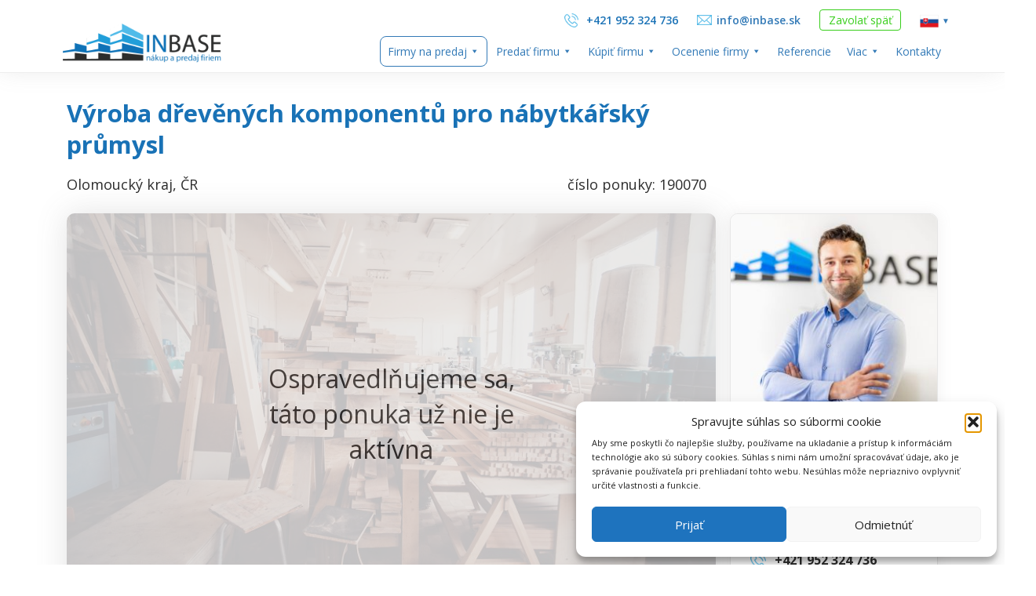

--- FILE ---
content_type: text/html; charset=UTF-8
request_url: https://inbase.sk/podnik/vyroba-drevenych-komponentu-pro-nabytkarsky-prumysl/
body_size: 20582
content:
<!DOCTYPE html>
<html lang="sk-SK">
   <head>
      <meta charset="utf-8">
      <meta http-equiv="X-UA-Compatible" content="IE=edge">
      <meta name="viewport" content="width=device-width, initial-scale=1">
      <!-- The above 3 meta tags *must* come first in the head; any other head content must come *after* these tags -->
      <!--staré meta <meta name="description" content="Prodej firem">-->
      <meta name="author" content="">
	  <meta property="og:image" content="http://inbase.cz/wp-content/themes/inbase/img/logo-inbase-horizontal.png">
	  <meta property="fb:admins" content="1567985951">
	  <meta property="fb:app_id" content="244183282294042">
	  

      <link rel="shortcut icon" href="">
      <link href="//netdna.bootstrapcdn.com/font-awesome/4.0.3/css/font-awesome.css" rel="stylesheet">
      
      <script src="//platform.linkedin.com/in.js" type="text/javascript"> lang: cs_CZ</script>
      <script type="text/javascript"> (function() { var css = document.createElement('link'); css.href = 'https://use.fontawesome.com/releases/v5.1.0/css/all.css'; css.rel = 'stylesheet'; css.type = 'text/css'; document.getElementsByTagName('head')[0].appendChild(css); })(); </script>
     
		<script type="text/javascript" src="https://inbase.cz/dm-sso-endpoint/1768895140/?dm_action=domainmap-setup-cdsso"></script>
		<meta name='robots' content='index, follow, max-image-preview:large, max-snippet:-1, max-video-preview:-1' />

	<!-- This site is optimized with the Yoast SEO plugin v26.7 - https://yoast.com/wordpress/plugins/seo/ -->
	<title>Výroba dřevěných komponentů pro nábytkářský průmysl - InBase SK</title>
	<meta name="description" content="Predaj firmy - Výroba dřevěných komponentů pro nábytkářský průmysl. V databáze fungujúcich spoločností na predaj - InBase" />
	<link rel="canonical" href="https://inbase.sk/podnik/vyroba-drevenych-komponentu-pro-nabytkarsky-prumysl/" />
	<meta property="og:locale" content="sk_SK" />
	<meta property="og:type" content="article" />
	<meta property="og:title" content="Výroba dřevěných komponentů pro nábytkářský průmysl - InBase SK" />
	<meta property="og:description" content="Predaj firmy - Výroba dřevěných komponentů pro nábytkářský průmysl. V databáze fungujúcich spoločností na predaj - InBase" />
	<meta property="og:url" content="https://inbase.sk/podnik/vyroba-drevenych-komponentu-pro-nabytkarsky-prumysl/" />
	<meta property="og:site_name" content="InBase SK" />
	<meta property="article:publisher" content="https://www.facebook.com/inbasecz/" />
	<meta property="article:modified_time" content="2022-03-22T09:46:37+00:00" />
	<meta property="og:image" content="https://inbase.sk/wp-content/uploads/sites/4/2019/11/Carpentry_Services.jpg" />
	<meta property="og:image:width" content="1" />
	<meta property="og:image:height" content="1" />
	<meta property="og:image:type" content="image/jpeg" />
	<meta name="twitter:card" content="summary_large_image" />
	<script type="application/ld+json" class="yoast-schema-graph">{"@context":"https://schema.org","@graph":[{"@type":"WebPage","@id":"https://inbase.sk/podnik/vyroba-drevenych-komponentu-pro-nabytkarsky-prumysl/","url":"https://inbase.sk/podnik/vyroba-drevenych-komponentu-pro-nabytkarsky-prumysl/","name":"Výroba dřevěných komponentů pro nábytkářský průmysl - InBase SK","isPartOf":{"@id":"https://inbase.sk/#website"},"primaryImageOfPage":{"@id":"https://inbase.sk/podnik/vyroba-drevenych-komponentu-pro-nabytkarsky-prumysl/#primaryimage"},"image":{"@id":"https://inbase.sk/podnik/vyroba-drevenych-komponentu-pro-nabytkarsky-prumysl/#primaryimage"},"thumbnailUrl":"https://inbase.sk/wp-content/uploads/sites/4/2019/11/Carpentry_Services.jpg","datePublished":"2019-11-15T11:49:02+00:00","dateModified":"2022-03-22T09:46:37+00:00","description":"Predaj firmy - Výroba dřevěných komponentů pro nábytkářský průmysl. V databáze fungujúcich spoločností na predaj - InBase","breadcrumb":{"@id":"https://inbase.sk/podnik/vyroba-drevenych-komponentu-pro-nabytkarsky-prumysl/#breadcrumb"},"inLanguage":"sk-SK","potentialAction":[{"@type":"ReadAction","target":["https://inbase.sk/podnik/vyroba-drevenych-komponentu-pro-nabytkarsky-prumysl/"]}]},{"@type":"ImageObject","inLanguage":"sk-SK","@id":"https://inbase.sk/podnik/vyroba-drevenych-komponentu-pro-nabytkarsky-prumysl/#primaryimage","url":"https://inbase.sk/wp-content/uploads/sites/4/2019/11/Carpentry_Services.jpg","contentUrl":"https://inbase.sk/wp-content/uploads/sites/4/2019/11/Carpentry_Services.jpg","caption":"Carpentry Services"},{"@type":"BreadcrumbList","@id":"https://inbase.sk/podnik/vyroba-drevenych-komponentu-pro-nabytkarsky-prumysl/#breadcrumb","itemListElement":[{"@type":"ListItem","position":1,"name":"Domov","item":"https://inbase.sk/"},{"@type":"ListItem","position":2,"name":"Výroba dřevěných komponentů pro nábytkářský průmysl"}]},{"@type":"WebSite","@id":"https://inbase.sk/#website","url":"https://inbase.sk/","name":"InBase SK","description":"Nákup a predaj fungujúcich firiem","publisher":{"@id":"https://inbase.sk/#organization"},"potentialAction":[{"@type":"SearchAction","target":{"@type":"EntryPoint","urlTemplate":"https://inbase.sk/?s={search_term_string}"},"query-input":{"@type":"PropertyValueSpecification","valueRequired":true,"valueName":"search_term_string"}}],"inLanguage":"sk-SK"},{"@type":"Organization","@id":"https://inbase.sk/#organization","name":"InBase s.r.o.","url":"https://inbase.sk/","logo":{"@type":"ImageObject","inLanguage":"sk-SK","@id":"https://inbase.sk/#/schema/logo/image/","url":"https://inbase.sk/wp-content/uploads/sites/4/2021/10/Logo-vertical_profile-en-scaled.jpg","contentUrl":"https://inbase.sk/wp-content/uploads/sites/4/2021/10/Logo-vertical_profile-en-scaled.jpg","width":2560,"height":2216,"caption":"InBase s.r.o."},"image":{"@id":"https://inbase.sk/#/schema/logo/image/"},"sameAs":["https://www.facebook.com/inbasecz/","https://www.linkedin.com/company/10349448?trk=tyah&amp;amp;amp;trkInfo=clickedVertical:company,clickedEntityId:10349448,idx:1-3-3,tarId:1479723061253,tas:inbase"]}]}</script>
	<!-- / Yoast SEO plugin. -->


<link rel='dns-prefetch' href='//www.googletagmanager.com' />
<link rel="alternate" title="oEmbed (JSON)" type="application/json+oembed" href="https://inbase.sk/wp-json/oembed/1.0/embed?url=https%3A%2F%2Finbase.sk%2Fpodnik%2Fvyroba-drevenych-komponentu-pro-nabytkarsky-prumysl%2F" />
<link rel="alternate" title="oEmbed (XML)" type="text/xml+oembed" href="https://inbase.sk/wp-json/oembed/1.0/embed?url=https%3A%2F%2Finbase.sk%2Fpodnik%2Fvyroba-drevenych-komponentu-pro-nabytkarsky-prumysl%2F&#038;format=xml" />
		<script>
            function cmplzCallClarity(method, params) {
                if (typeof window.clarity === 'function') {
                    try {
                        window.clarity(method, params);
                    } catch (e) {
                        console.warn('Clarity API error:', e);
                    }
                }
            }

            function cmplzGetConsentFromEvent(e) {
                var d = e && e.detail && e.detail.categories ? e.detail.categories : [];
                var categories = Array.isArray(d) ? d : [];

                return {
                    analyticsAllowed: categories.indexOf('statistics') !== -1,
                    adsAllowed: categories.indexOf('marketing') !== -1
                };
            }

            function cmplzSendClarityConsent(analyticsAllowed, adsAllowed) {
                var status = function (b) { return b ? "granted" : "denied"; };
                cmplzCallClarity('consentv2', {
                    analytics_Storage: status(!!analyticsAllowed),
                    ad_Storage: status(!!adsAllowed)
                });
            }

            function cmplzEraseClarityCookies() {
                cmplzCallClarity('consent', false);
            }

            document.addEventListener('cmplz_fire_categories', function (e) {
                var consent = cmplzGetConsentFromEvent(e);
                cmplzSendClarityConsent(consent.analyticsAllowed, consent.adsAllowed);
            });

            document.addEventListener('cmplz_revoke', function (e) {
                var consent = cmplzGetConsentFromEvent(e);
                cmplzSendClarityConsent(consent.analyticsAllowed, consent.adsAllowed);
                if (!consent.analyticsAllowed && !consent.adsAllowed) {
                    cmplzEraseClarityCookies();
                }
            });

		</script>
		<style id='wp-img-auto-sizes-contain-inline-css' type='text/css'>
img:is([sizes=auto i],[sizes^="auto," i]){contain-intrinsic-size:3000px 1500px}
/*# sourceURL=wp-img-auto-sizes-contain-inline-css */
</style>
<link rel='stylesheet' id='dashicons-css' href='https://inbase.sk/wp-includes/css/dashicons.min.css?ver=6.9' type='text/css' media='all' />
<link rel='stylesheet' id='post-views-counter-frontend-css' href='https://inbase.sk/wp-content/plugins/post-views-counter/css/frontend.min.css?ver=1.6.0' type='text/css' media='all' />
<style id='wp-block-library-inline-css' type='text/css'>
:root{--wp-block-synced-color:#7a00df;--wp-block-synced-color--rgb:122,0,223;--wp-bound-block-color:var(--wp-block-synced-color);--wp-editor-canvas-background:#ddd;--wp-admin-theme-color:#007cba;--wp-admin-theme-color--rgb:0,124,186;--wp-admin-theme-color-darker-10:#006ba1;--wp-admin-theme-color-darker-10--rgb:0,107,160.5;--wp-admin-theme-color-darker-20:#005a87;--wp-admin-theme-color-darker-20--rgb:0,90,135;--wp-admin-border-width-focus:2px}@media (min-resolution:192dpi){:root{--wp-admin-border-width-focus:1.5px}}.wp-element-button{cursor:pointer}:root .has-very-light-gray-background-color{background-color:#eee}:root .has-very-dark-gray-background-color{background-color:#313131}:root .has-very-light-gray-color{color:#eee}:root .has-very-dark-gray-color{color:#313131}:root .has-vivid-green-cyan-to-vivid-cyan-blue-gradient-background{background:linear-gradient(135deg,#00d084,#0693e3)}:root .has-purple-crush-gradient-background{background:linear-gradient(135deg,#34e2e4,#4721fb 50%,#ab1dfe)}:root .has-hazy-dawn-gradient-background{background:linear-gradient(135deg,#faaca8,#dad0ec)}:root .has-subdued-olive-gradient-background{background:linear-gradient(135deg,#fafae1,#67a671)}:root .has-atomic-cream-gradient-background{background:linear-gradient(135deg,#fdd79a,#004a59)}:root .has-nightshade-gradient-background{background:linear-gradient(135deg,#330968,#31cdcf)}:root .has-midnight-gradient-background{background:linear-gradient(135deg,#020381,#2874fc)}:root{--wp--preset--font-size--normal:16px;--wp--preset--font-size--huge:42px}.has-regular-font-size{font-size:1em}.has-larger-font-size{font-size:2.625em}.has-normal-font-size{font-size:var(--wp--preset--font-size--normal)}.has-huge-font-size{font-size:var(--wp--preset--font-size--huge)}.has-text-align-center{text-align:center}.has-text-align-left{text-align:left}.has-text-align-right{text-align:right}.has-fit-text{white-space:nowrap!important}#end-resizable-editor-section{display:none}.aligncenter{clear:both}.items-justified-left{justify-content:flex-start}.items-justified-center{justify-content:center}.items-justified-right{justify-content:flex-end}.items-justified-space-between{justify-content:space-between}.screen-reader-text{border:0;clip-path:inset(50%);height:1px;margin:-1px;overflow:hidden;padding:0;position:absolute;width:1px;word-wrap:normal!important}.screen-reader-text:focus{background-color:#ddd;clip-path:none;color:#444;display:block;font-size:1em;height:auto;left:5px;line-height:normal;padding:15px 23px 14px;text-decoration:none;top:5px;width:auto;z-index:100000}html :where(.has-border-color){border-style:solid}html :where([style*=border-top-color]){border-top-style:solid}html :where([style*=border-right-color]){border-right-style:solid}html :where([style*=border-bottom-color]){border-bottom-style:solid}html :where([style*=border-left-color]){border-left-style:solid}html :where([style*=border-width]){border-style:solid}html :where([style*=border-top-width]){border-top-style:solid}html :where([style*=border-right-width]){border-right-style:solid}html :where([style*=border-bottom-width]){border-bottom-style:solid}html :where([style*=border-left-width]){border-left-style:solid}html :where(img[class*=wp-image-]){height:auto;max-width:100%}:where(figure){margin:0 0 1em}html :where(.is-position-sticky){--wp-admin--admin-bar--position-offset:var(--wp-admin--admin-bar--height,0px)}@media screen and (max-width:600px){html :where(.is-position-sticky){--wp-admin--admin-bar--position-offset:0px}}

/*# sourceURL=wp-block-library-inline-css */
</style><style id='global-styles-inline-css' type='text/css'>
:root{--wp--preset--aspect-ratio--square: 1;--wp--preset--aspect-ratio--4-3: 4/3;--wp--preset--aspect-ratio--3-4: 3/4;--wp--preset--aspect-ratio--3-2: 3/2;--wp--preset--aspect-ratio--2-3: 2/3;--wp--preset--aspect-ratio--16-9: 16/9;--wp--preset--aspect-ratio--9-16: 9/16;--wp--preset--color--black: #000000;--wp--preset--color--cyan-bluish-gray: #abb8c3;--wp--preset--color--white: #ffffff;--wp--preset--color--pale-pink: #f78da7;--wp--preset--color--vivid-red: #cf2e2e;--wp--preset--color--luminous-vivid-orange: #ff6900;--wp--preset--color--luminous-vivid-amber: #fcb900;--wp--preset--color--light-green-cyan: #7bdcb5;--wp--preset--color--vivid-green-cyan: #00d084;--wp--preset--color--pale-cyan-blue: #8ed1fc;--wp--preset--color--vivid-cyan-blue: #0693e3;--wp--preset--color--vivid-purple: #9b51e0;--wp--preset--gradient--vivid-cyan-blue-to-vivid-purple: linear-gradient(135deg,rgb(6,147,227) 0%,rgb(155,81,224) 100%);--wp--preset--gradient--light-green-cyan-to-vivid-green-cyan: linear-gradient(135deg,rgb(122,220,180) 0%,rgb(0,208,130) 100%);--wp--preset--gradient--luminous-vivid-amber-to-luminous-vivid-orange: linear-gradient(135deg,rgb(252,185,0) 0%,rgb(255,105,0) 100%);--wp--preset--gradient--luminous-vivid-orange-to-vivid-red: linear-gradient(135deg,rgb(255,105,0) 0%,rgb(207,46,46) 100%);--wp--preset--gradient--very-light-gray-to-cyan-bluish-gray: linear-gradient(135deg,rgb(238,238,238) 0%,rgb(169,184,195) 100%);--wp--preset--gradient--cool-to-warm-spectrum: linear-gradient(135deg,rgb(74,234,220) 0%,rgb(151,120,209) 20%,rgb(207,42,186) 40%,rgb(238,44,130) 60%,rgb(251,105,98) 80%,rgb(254,248,76) 100%);--wp--preset--gradient--blush-light-purple: linear-gradient(135deg,rgb(255,206,236) 0%,rgb(152,150,240) 100%);--wp--preset--gradient--blush-bordeaux: linear-gradient(135deg,rgb(254,205,165) 0%,rgb(254,45,45) 50%,rgb(107,0,62) 100%);--wp--preset--gradient--luminous-dusk: linear-gradient(135deg,rgb(255,203,112) 0%,rgb(199,81,192) 50%,rgb(65,88,208) 100%);--wp--preset--gradient--pale-ocean: linear-gradient(135deg,rgb(255,245,203) 0%,rgb(182,227,212) 50%,rgb(51,167,181) 100%);--wp--preset--gradient--electric-grass: linear-gradient(135deg,rgb(202,248,128) 0%,rgb(113,206,126) 100%);--wp--preset--gradient--midnight: linear-gradient(135deg,rgb(2,3,129) 0%,rgb(40,116,252) 100%);--wp--preset--font-size--small: 13px;--wp--preset--font-size--medium: 20px;--wp--preset--font-size--large: 36px;--wp--preset--font-size--x-large: 42px;--wp--preset--spacing--20: 0.44rem;--wp--preset--spacing--30: 0.67rem;--wp--preset--spacing--40: 1rem;--wp--preset--spacing--50: 1.5rem;--wp--preset--spacing--60: 2.25rem;--wp--preset--spacing--70: 3.38rem;--wp--preset--spacing--80: 5.06rem;--wp--preset--shadow--natural: 6px 6px 9px rgba(0, 0, 0, 0.2);--wp--preset--shadow--deep: 12px 12px 50px rgba(0, 0, 0, 0.4);--wp--preset--shadow--sharp: 6px 6px 0px rgba(0, 0, 0, 0.2);--wp--preset--shadow--outlined: 6px 6px 0px -3px rgb(255, 255, 255), 6px 6px rgb(0, 0, 0);--wp--preset--shadow--crisp: 6px 6px 0px rgb(0, 0, 0);}:where(.is-layout-flex){gap: 0.5em;}:where(.is-layout-grid){gap: 0.5em;}body .is-layout-flex{display: flex;}.is-layout-flex{flex-wrap: wrap;align-items: center;}.is-layout-flex > :is(*, div){margin: 0;}body .is-layout-grid{display: grid;}.is-layout-grid > :is(*, div){margin: 0;}:where(.wp-block-columns.is-layout-flex){gap: 2em;}:where(.wp-block-columns.is-layout-grid){gap: 2em;}:where(.wp-block-post-template.is-layout-flex){gap: 1.25em;}:where(.wp-block-post-template.is-layout-grid){gap: 1.25em;}.has-black-color{color: var(--wp--preset--color--black) !important;}.has-cyan-bluish-gray-color{color: var(--wp--preset--color--cyan-bluish-gray) !important;}.has-white-color{color: var(--wp--preset--color--white) !important;}.has-pale-pink-color{color: var(--wp--preset--color--pale-pink) !important;}.has-vivid-red-color{color: var(--wp--preset--color--vivid-red) !important;}.has-luminous-vivid-orange-color{color: var(--wp--preset--color--luminous-vivid-orange) !important;}.has-luminous-vivid-amber-color{color: var(--wp--preset--color--luminous-vivid-amber) !important;}.has-light-green-cyan-color{color: var(--wp--preset--color--light-green-cyan) !important;}.has-vivid-green-cyan-color{color: var(--wp--preset--color--vivid-green-cyan) !important;}.has-pale-cyan-blue-color{color: var(--wp--preset--color--pale-cyan-blue) !important;}.has-vivid-cyan-blue-color{color: var(--wp--preset--color--vivid-cyan-blue) !important;}.has-vivid-purple-color{color: var(--wp--preset--color--vivid-purple) !important;}.has-black-background-color{background-color: var(--wp--preset--color--black) !important;}.has-cyan-bluish-gray-background-color{background-color: var(--wp--preset--color--cyan-bluish-gray) !important;}.has-white-background-color{background-color: var(--wp--preset--color--white) !important;}.has-pale-pink-background-color{background-color: var(--wp--preset--color--pale-pink) !important;}.has-vivid-red-background-color{background-color: var(--wp--preset--color--vivid-red) !important;}.has-luminous-vivid-orange-background-color{background-color: var(--wp--preset--color--luminous-vivid-orange) !important;}.has-luminous-vivid-amber-background-color{background-color: var(--wp--preset--color--luminous-vivid-amber) !important;}.has-light-green-cyan-background-color{background-color: var(--wp--preset--color--light-green-cyan) !important;}.has-vivid-green-cyan-background-color{background-color: var(--wp--preset--color--vivid-green-cyan) !important;}.has-pale-cyan-blue-background-color{background-color: var(--wp--preset--color--pale-cyan-blue) !important;}.has-vivid-cyan-blue-background-color{background-color: var(--wp--preset--color--vivid-cyan-blue) !important;}.has-vivid-purple-background-color{background-color: var(--wp--preset--color--vivid-purple) !important;}.has-black-border-color{border-color: var(--wp--preset--color--black) !important;}.has-cyan-bluish-gray-border-color{border-color: var(--wp--preset--color--cyan-bluish-gray) !important;}.has-white-border-color{border-color: var(--wp--preset--color--white) !important;}.has-pale-pink-border-color{border-color: var(--wp--preset--color--pale-pink) !important;}.has-vivid-red-border-color{border-color: var(--wp--preset--color--vivid-red) !important;}.has-luminous-vivid-orange-border-color{border-color: var(--wp--preset--color--luminous-vivid-orange) !important;}.has-luminous-vivid-amber-border-color{border-color: var(--wp--preset--color--luminous-vivid-amber) !important;}.has-light-green-cyan-border-color{border-color: var(--wp--preset--color--light-green-cyan) !important;}.has-vivid-green-cyan-border-color{border-color: var(--wp--preset--color--vivid-green-cyan) !important;}.has-pale-cyan-blue-border-color{border-color: var(--wp--preset--color--pale-cyan-blue) !important;}.has-vivid-cyan-blue-border-color{border-color: var(--wp--preset--color--vivid-cyan-blue) !important;}.has-vivid-purple-border-color{border-color: var(--wp--preset--color--vivid-purple) !important;}.has-vivid-cyan-blue-to-vivid-purple-gradient-background{background: var(--wp--preset--gradient--vivid-cyan-blue-to-vivid-purple) !important;}.has-light-green-cyan-to-vivid-green-cyan-gradient-background{background: var(--wp--preset--gradient--light-green-cyan-to-vivid-green-cyan) !important;}.has-luminous-vivid-amber-to-luminous-vivid-orange-gradient-background{background: var(--wp--preset--gradient--luminous-vivid-amber-to-luminous-vivid-orange) !important;}.has-luminous-vivid-orange-to-vivid-red-gradient-background{background: var(--wp--preset--gradient--luminous-vivid-orange-to-vivid-red) !important;}.has-very-light-gray-to-cyan-bluish-gray-gradient-background{background: var(--wp--preset--gradient--very-light-gray-to-cyan-bluish-gray) !important;}.has-cool-to-warm-spectrum-gradient-background{background: var(--wp--preset--gradient--cool-to-warm-spectrum) !important;}.has-blush-light-purple-gradient-background{background: var(--wp--preset--gradient--blush-light-purple) !important;}.has-blush-bordeaux-gradient-background{background: var(--wp--preset--gradient--blush-bordeaux) !important;}.has-luminous-dusk-gradient-background{background: var(--wp--preset--gradient--luminous-dusk) !important;}.has-pale-ocean-gradient-background{background: var(--wp--preset--gradient--pale-ocean) !important;}.has-electric-grass-gradient-background{background: var(--wp--preset--gradient--electric-grass) !important;}.has-midnight-gradient-background{background: var(--wp--preset--gradient--midnight) !important;}.has-small-font-size{font-size: var(--wp--preset--font-size--small) !important;}.has-medium-font-size{font-size: var(--wp--preset--font-size--medium) !important;}.has-large-font-size{font-size: var(--wp--preset--font-size--large) !important;}.has-x-large-font-size{font-size: var(--wp--preset--font-size--x-large) !important;}
/*# sourceURL=global-styles-inline-css */
</style>

<style id='classic-theme-styles-inline-css' type='text/css'>
/*! This file is auto-generated */
.wp-block-button__link{color:#fff;background-color:#32373c;border-radius:9999px;box-shadow:none;text-decoration:none;padding:calc(.667em + 2px) calc(1.333em + 2px);font-size:1.125em}.wp-block-file__button{background:#32373c;color:#fff;text-decoration:none}
/*# sourceURL=/wp-includes/css/classic-themes.min.css */
</style>
<link rel='stylesheet' id='contact-form-7-css' href='https://inbase.sk/wp-content/plugins/contact-form-7/includes/css/styles.css?ver=6.1.4' type='text/css' media='all' />
<style id='contact-form-7-inline-css' type='text/css'>
div.wpcf7 .wpcf7-spinner {
			background-color: transparent;
			opacity: 1;
			width: auto;
			height: auto;
			border: none;
			border-radius: 0;
		}
		div.wpcf7 .wpcf7-spinner::before {
			position: static;
			background-color: transparent;
			top: 0;
			left: 0;
			width: 0;
			height: 0;
			border-radius: 0;
			transform-origin: 0;
			animation-name: none;
			animation-duration: 0;
		} div.wpcf7 .ajax-loader, div.wpcf7 .wpcf7-spinner {background-image:none !important;width:16px !important;height:16px !important;color:#0074D9 !important;}div.wpcf7 .ajax-loader, div.wpcf7 .wpcf7-spinner { border: 4px solid currentcolor; border-bottom-color: transparent; border-radius: 50%; -webkit-animation: 1s cf7cs-02 linear infinite; animation: 1s cf7cs-02 linear infinite; position: relative; } @-webkit-keyframes cf7cs-02 { 0% { -webkit-transform: rotate(0deg); transform: rotate(0deg); } 100% { -webkit-transform: rotate(360deg); transform: rotate(360deg); } } @keyframes cf7cs-02 { 0% { -webkit-transform: rotate(0deg); transform: rotate(0deg); } 100% { -webkit-transform: rotate(360deg); transform: rotate(360deg); } }
/*# sourceURL=contact-form-7-inline-css */
</style>
<link rel='stylesheet' id='cmplz-general-css' href='https://inbase.sk/wp-content/plugins/complianz-gdpr/assets/css/cookieblocker.min.css?ver=1765999288' type='text/css' media='all' />
<link rel='stylesheet' id='megamenu-css' href='https://inbase.sk/wp-content/uploads/sites/4/maxmegamenu/style.css?ver=09acb1' type='text/css' media='all' />
<link rel='stylesheet' id='search-filter-plugin-styles-css' href='https://inbase.sk/wp-content/plugins/search-filter-pro/public/assets/css/search-filter.min.css?ver=2.5.21' type='text/css' media='all' />
<link rel='stylesheet' id='parent-style-css' href='https://inbase.sk/wp-content/themes/inbase/style.css?ver=6.9' type='text/css' media='all' />
<link rel='stylesheet' id='child-style-css' href='https://inbase.sk/wp-content/themes/InBaseSKchild/style.css?ver=1.0' type='text/css' media='all' />
<link rel='stylesheet' id='bootstrap_css-css' href='https://inbase.sk/wp-content/themes/inbase/css/bootstrap.min.css?ver=6.9' type='text/css' media='all' />
<link rel='stylesheet' id='jqury_ui_css-css' href='https://inbase.sk/wp-content/themes/inbase/css/jquery-ui.css?ver=6.9' type='text/css' media='all' />
<link rel='stylesheet' id='main_css-css' href='https://inbase.sk/wp-content/themes/inbase/style.css?ver=6.9' type='text/css' media='all' />
<link rel='stylesheet' id='responsive_css-css' href='https://inbase.sk/wp-content/themes/inbase/css/responsive.css?ver=6.9' type='text/css' media='all' />
<link rel='stylesheet' id='print_css-css' href='https://inbase.sk/wp-content/themes/inbase/css/print.css?ver=6.9' type='text/css' media='all' />
<link rel='stylesheet' id='wp-pagenavi-css' href='https://inbase.sk/wp-content/plugins/wp-pagenavi/pagenavi-css.css?ver=2.70' type='text/css' media='all' />
<link rel='stylesheet' id='dry_awp_theme_style-css' href='https://inbase.sk/wp-content/plugins/advanced-wp-columns/assets/css/awp-columns.css?ver=6.9' type='text/css' media='all' />
<style id='dry_awp_theme_style-inline-css' type='text/css'>
@media screen and (max-width: 1024px) {	.csColumn {		clear: both !important;		float: none !important;		text-align: center !important;		margin-left:  10% !important;		margin-right: 10% !important;		width: 80% !important;	}	.csColumnGap {		display: none !important;	}}
/*# sourceURL=dry_awp_theme_style-inline-css */
</style>
<script type="text/javascript" id="post-views-counter-frontend-js-before">
/* <![CDATA[ */
var pvcArgsFrontend = {"mode":"js","postID":3261,"requestURL":"https:\/\/inbase.sk\/wp-admin\/admin-ajax.php","nonce":"342c3117ef","dataStorage":"cookies","multisite":4,"path":"\/","domain":"inbase.sk"};

//# sourceURL=post-views-counter-frontend-js-before
/* ]]> */
</script>
<script type="text/javascript" src="https://inbase.sk/wp-content/plugins/post-views-counter/js/frontend.min.js?ver=1.6.0" id="post-views-counter-frontend-js"></script>
<script type="text/javascript" src="https://inbase.sk/wp-includes/js/jquery/jquery.min.js?ver=3.7.1" id="jquery-core-js"></script>
<script type="text/javascript" id="search-filter-plugin-build-js-extra">
/* <![CDATA[ */
var SF_LDATA = {"ajax_url":"https://inbase.sk/wp-admin/admin-ajax.php","home_url":"https://inbase.sk/","extensions":[]};
//# sourceURL=search-filter-plugin-build-js-extra
/* ]]> */
</script>
<script type="text/javascript" src="https://inbase.sk/wp-content/plugins/search-filter-pro/public/assets/js/search-filter-build.min.js?ver=2.5.21" id="search-filter-plugin-build-js"></script>
<script type="text/javascript" src="https://inbase.sk/wp-content/plugins/search-filter-pro/public/assets/js/chosen.jquery.min.js?ver=2.5.21" id="search-filter-plugin-chosen-js"></script>
<script type="text/javascript" src="https://inbase.sk/wp-content/themes/inbase/js/bootstrap.min.js?ver=6.9" id="bootstrap_js-js"></script>
<script type="text/javascript" src="https://inbase.sk/wp-content/themes/inbase/js/jquery-ui.min.js?ver=6.9" id="jquery_ui_js-js"></script>
<script type="text/javascript" src="https://inbase.sk/wp-content/themes/inbase/js/jquery.waypoints.min.js?ver=6.9" id="waypoints_js-js"></script>
<script type="text/javascript" src="https://inbase.sk/wp-content/themes/inbase/js/countUp.min.js?ver=6.9" id="countup_js-js"></script>

<!-- Google tag (gtag.js) snippet added by Site Kit -->
<!-- Google Analytics snippet added by Site Kit -->
<script type="text/javascript" src="https://www.googletagmanager.com/gtag/js?id=G-GVB8ZXMLN2" id="google_gtagjs-js" async></script>
<script type="text/javascript" id="google_gtagjs-js-after">
/* <![CDATA[ */
window.dataLayer = window.dataLayer || [];function gtag(){dataLayer.push(arguments);}
gtag("set","linker",{"domains":["inbase.sk"]});
gtag("js", new Date());
gtag("set", "developer_id.dZTNiMT", true);
gtag("config", "G-GVB8ZXMLN2");
 window._googlesitekit = window._googlesitekit || {}; window._googlesitekit.throttledEvents = []; window._googlesitekit.gtagEvent = (name, data) => { var key = JSON.stringify( { name, data } ); if ( !! window._googlesitekit.throttledEvents[ key ] ) { return; } window._googlesitekit.throttledEvents[ key ] = true; setTimeout( () => { delete window._googlesitekit.throttledEvents[ key ]; }, 5 ); gtag( "event", name, { ...data, event_source: "site-kit" } ); }; 
//# sourceURL=google_gtagjs-js-after
/* ]]> */
</script>
<link rel="https://api.w.org/" href="https://inbase.sk/wp-json/" /><link rel="EditURI" type="application/rsd+xml" title="RSD" href="https://inbase.sk/xmlrpc.php?rsd" />
<meta name="generator" content="WordPress 6.9" />
<link rel='shortlink' href='https://inbase.sk/?p=3261' />
<meta name="generator" content="Site Kit by Google 1.170.0" />		<script type="text/javascript">
				(function(c,l,a,r,i,t,y){
					c[a]=c[a]||function(){(c[a].q=c[a].q||[]).push(arguments)};t=l.createElement(r);t.async=1;
					t.src="https://www.clarity.ms/tag/"+i+"?ref=wordpress";y=l.getElementsByTagName(r)[0];y.parentNode.insertBefore(t,y);
				})(window, document, "clarity", "script", "tgsnm7g68p");
		</script>
		<link rel="alternate" href="https://inbase.cz/" hreflang="cs" />
<link rel="alternate" href="https://inbase.cz/en/podnik/vyroba-drevenych-komponentu-pro-nabytkarsky-prumysl/" hreflang="en" />
<link rel="alternate" href="https://inbase.sk/podnik/vyroba-drevenych-komponentu-pro-nabytkarsky-prumysl/" hreflang="sk" />
			<style>.cmplz-hidden {
					display: none !important;
				}</style><link rel="icon" href="https://inbase.sk/wp-content/uploads/sites/4/2016/10/cropped-Favicon-32x32.png" sizes="32x32" />
<link rel="icon" href="https://inbase.sk/wp-content/uploads/sites/4/2016/10/cropped-Favicon-192x192.png" sizes="192x192" />
<link rel="apple-touch-icon" href="https://inbase.sk/wp-content/uploads/sites/4/2016/10/cropped-Favicon-180x180.png" />
<meta name="msapplication-TileImage" content="https://inbase.sk/wp-content/uploads/sites/4/2016/10/cropped-Favicon-270x270.png" />

	<style>
		
			
			
			
			
			
			
			
			
			
			          

			
			
			
			
			
			</style>

		<style type="text/css">/** Mega Menu CSS: fs **/</style>

   </head>

   <body data-cmplz=1 class="wp-singular podnik-template-default single single-podnik postid-3261 wp-theme-inbase wp-child-theme-InBaseSKchild mega-menu-header-menu">
   
  <div id="fb-root"></div>
<script>(function(d, s, id) {
  var js, fjs = d.getElementsByTagName(s)[0];
  if (d.getElementById(id)) return;
  js = d.createElement(s); js.id = id;
  js.src = "//connect.facebook.net/sk_SK/sdk.js#xfbml=1&version=v2.8&appId=244183282294042";
  fjs.parentNode.insertBefore(js, fjs);
}(document, 'script', 'facebook-jssdk'));</script>

      <header class="container-custom responsive">
         <div class="container">

            <nav>
               <a href="https://inbase.sk"><img class="logo" src="https://inbase.sk/wp-content/themes/inbase/img/logo-inbase-sk-horizontal.png" alt="logo InBase"/></a>
               <ul class="top-menu">
                  <li><span class="icon-phone"></span>
                  	+421 952 324 736</li>
                  <li><span class="icon-mail"></span><a href="mailto:info@inbase.cz">info@inbase.sk</a></li>
                  <li><a data-bs-toggle="modal" data-bs-target="#modal-zavolat-zpet">Zavolať späť</a></li>
                  <li id="lang-sk" class="lang-menu lang-menu-top"><a href="https://inbase.sk" aria-current="page"><img decoding="async" width="24" height="24" src="https://inbase.cz/wp-content/uploads/2025/04/sk.png" alt="Slovak"></a>
          <ul class="sub-menu">
            <li class="lang-menu lang-menu-sub"><a href="https://inbase.cz/" title="CZ"><img src="https://inbase.cz/wp-content/uploads/2025/04/cz.png" alt="cs_CZ"/></a></li><li class="lang-menu lang-menu-sub"><a href="https://inbase.cz/en/podnik/vyroba-drevenych-komponentu-pro-nabytkarsky-prumysl/" title="Anglicky"><img src="https://inbase.cz/wp-content/uploads/2025/04/gb.png" alt="en_GB"/></a></li>          </ul>
        </li>
               </ul>
		<div id='header-menu-2'>
               <ul id='header-menu' class="bottom-menu clearfix">
                   <!-- toto je original v php commente -->
             		<div id="mega-menu-wrap-header-menu" class="mega-menu-wrap"><div class="mega-menu-toggle"><div class="mega-toggle-blocks-left"></div><div class="mega-toggle-blocks-center"></div><div class="mega-toggle-blocks-right"><div class='mega-toggle-block mega-menu-toggle-animated-block mega-toggle-block-0' id='mega-toggle-block-0'><button aria-label="Toggle Menu" class="mega-toggle-animated mega-toggle-animated-slider" type="button" aria-expanded="false">
                  <span class="mega-toggle-animated-box">
                    <span class="mega-toggle-animated-inner"></span>
                  </span>
                </button></div></div></div><ul id="mega-menu-header-menu" class="mega-menu max-mega-menu mega-menu-horizontal mega-no-js" data-event="hover" data-effect="fade_up" data-effect-speed="200" data-effect-mobile="disabled" data-effect-speed-mobile="0" data-mobile-force-width="false" data-second-click="disabled" data-document-click="collapse" data-vertical-behaviour="standard" data-breakpoint="991" data-unbind="true" data-mobile-state="collapse_all" data-mobile-direction="vertical" data-hover-intent-timeout="300" data-hover-intent-interval="100"><li class="mega-menu-item mega-menu-item-type-custom mega-menu-item-object-custom mega-menu-item-has-children mega-menu-megamenu mega-menu-grid mega-align-bottom-left mega-menu-grid mega-menu-item-2786" id="mega-menu-item-2786"><a class="mega-menu-link" href="https://inbase.sk/databaza-firiem/" aria-expanded="false" tabindex="0">Firmy na predaj<span class="mega-indicator" aria-hidden="true"></span></a>
<ul class="mega-sub-menu" role='presentation'>
<li class="mega-menu-row" id="mega-menu-2786-0">
	<ul class="mega-sub-menu" style='--columns:12' role='presentation'>
<li class="mega-menu-column mega-menu-columns-12-of-12 mega-hide-on-mobile" style="--columns:12; --span:12" id="mega-menu-2786-0-0">
		<ul class="mega-sub-menu">
<li class="mega-menu-item mega-menu-item-type-widget widget_text mega-menu-item-text-12" id="mega-menu-item-text-12">			<div class="textwidget"><h4 class="mega-menu-h4"><a href="/databaza-firiem">Aktuálna ponuka firiem na predaj</a></h4>
</div>
		</li><li class="mega-menu-item mega-menu-item-type-widget widget_text mega-menu-item-text-16" id="mega-menu-item-text-16">			<div class="textwidget"><p class="mega-menu-p">Sme odborníci na predaj fungujúcich firiem, vďaka čomu máme najširšiu ponuku firiem na predaj. Ponuky a dáta v ponukách pravidelne aktualizujeme.</p>
</div>
		</li>		</ul>
</li>	</ul>
</li><li class="mega-menu-row" id="mega-menu-2786-1">
	<ul class="mega-sub-menu" style='--columns:12' role='presentation'>
<li class="mega-menu-column mega-menu-columns-8-of-12" style="--columns:12; --span:8" id="mega-menu-2786-1-0">
		<ul class="mega-sub-menu">
<li class="mega-menu-item mega-menu-item-type-post_type mega-menu-item-object-page mega-menu-item-2076" id="mega-menu-item-2076"><a class="mega-menu-link" href="https://inbase.sk/databaza-firiem/">Databáza fungujúcich firiem na predaj</a></li><li class="mega-menu-item mega-menu-item-type-widget widget_text mega-menu-item-text-13" id="mega-menu-item-text-13">			<div class="textwidget"><p class="mega-menu-p-smaller">Prezrite si aktuálnu ponuku firiem na predaj na Slovensku a v ČR.</p>
</div>
		</li>		</ul>
</li><li class="mega-menu-column mega-menu-columns-4-of-12" style="--columns:12; --span:4" id="mega-menu-2786-1-1">
		<ul class="mega-sub-menu">
<li class="mega-menu-item mega-menu-item-type-post_type mega-menu-item-object-page mega-menu-item-2077" id="mega-menu-item-2077"><a class="mega-menu-link" href="https://inbase.sk/poptavky/">Dopyt po firmách</a></li><li class="mega-menu-item mega-menu-item-type-post_type mega-menu-item-object-page mega-menu-item-4064" id="mega-menu-item-4064"><a class="mega-menu-link" href="https://inbase.sk/neaktivni-spolecnosti/">Neaktívne spoločnosti</a></li><li class="mega-menu-item mega-menu-item-type-widget widget_text mega-menu-item-text-14" id="mega-menu-item-text-14">			<div class="textwidget"><p class="mega-menu-p-smaller"style="display:none" >Zoznam dopytov po firmách od investorov</p>
</div>
		</li><li class="mega-menu-item mega-menu-item-type-widget widget_text mega-menu-item-text-15" id="mega-menu-item-text-15">			<div class="textwidget"><p class="mega-menu-p-smaller" style="display:none">Aktuálna ponuka neaktívnych firiem, ready-made firiem, a platiteľov DPH na predaj.</p>
</div>
		</li>		</ul>
</li>	</ul>
</li></ul>
</li><li class="mega-dropdown-triangle mega-menu-item mega-menu-item-type-post_type mega-menu-item-object-page mega-menu-item-has-children mega-menu-megamenu mega-menu-grid mega-align-bottom-left mega-menu-grid mega-menu-item-52 dropdown-triangle" id="mega-menu-item-52"><a class="mega-menu-link" href="https://inbase.sk/predat-firmu/" aria-expanded="false" tabindex="0">Predať firmu<span class="mega-indicator" aria-hidden="true"></span></a>
<ul class="mega-sub-menu" role='presentation'>
<li class="mega-menu-row" id="mega-menu-52-0">
	<ul class="mega-sub-menu" style='--columns:12' role='presentation'>
<li class="mega-menu-column mega-menu-columns-12-of-12 mega-hide-on-mobile" style="--columns:12; --span:12" id="mega-menu-52-0-0">
		<ul class="mega-sub-menu">
<li class="mega-menu-item mega-menu-item-type-widget widget_text mega-menu-item-text-6" id="mega-menu-item-text-6">			<div class="textwidget"><h4 class="mega-menu-h4">Predaj firmy nie je jednoduchý proces. My vám pomôžeme.</h4>
</div>
		</li><li class="mega-menu-item mega-menu-item-type-widget widget_text mega-menu-item-text-7" id="mega-menu-item-text-7">			<div class="textwidget"><p class="mega-menu-p">Budeme vaším <strong>partnerom počas celého procesu</strong> a s individuálnym prístupom vás <strong>prevedieme celým predajom až do úspešného konca.</strong> Máme skúsenosti s jednoduchými aj komplexnými predajmi, strategickým aj individuálnym investorom.</p>
</div>
		</li>		</ul>
</li>	</ul>
</li><li class="mega-menu-row" id="mega-menu-52-1">
	<ul class="mega-sub-menu" style='--columns:12' role='presentation'>
<li class="mega-menu-column mega-menu-columns-4-of-12" style="--columns:12; --span:4" id="mega-menu-52-1-0">
		<ul class="mega-sub-menu">
<li class="mega-menu-item mega-menu-item-type-post_type mega-menu-item-object-page mega-3-columns mega-menu-item-919" id="mega-menu-item-919"><a class="mega-menu-link" href="https://inbase.sk/predat-firmu/">Základné informácie</a></li><li class="mega-menu-item mega-menu-item-type-post_type mega-menu-item-object-page mega-menu-item-949" id="mega-menu-item-949"><a class="mega-menu-link" href="https://inbase.sk/predat-firmu/ako-predat-firmu/">Ako to funguje</a></li><li class="mega-menu-item mega-menu-item-type-widget widget_text mega-menu-item-text-8" id="mega-menu-item-text-8">			<div class="textwidget"><p class="mega-menu-p mega-menu-p-smaller" style="display:none">Prečítajte si, ako za akých podmienok vám InBase vie pomôcť.</p>
</div>
		</li>		</ul>
</li><li class="mega-menu-column mega-menu-columns-4-of-12" style="--columns:12; --span:4" id="mega-menu-52-1-1">
		<ul class="mega-sub-menu">
<li class="mega-menu-item mega-menu-item-type-post_type mega-menu-item-object-page mega-menu-item-917" id="mega-menu-item-917"><a class="mega-menu-link" href="https://inbase.sk/predat-firmu/sluzby-predavajucim/">Naše služby predávajúcim</a></li><li class="mega-menu-item mega-menu-item-type-widget widget_text mega-menu-item-text-9" id="mega-menu-item-text-9">			<div class="textwidget"><p class="mega-menu-p mega-menu-p-smaller">Zistite, čo všetko dostanete v rámci služieb od InBase.</p>
</div>
		</li>		</ul>
</li><li class="mega-menu-column mega-menu-columns-4-of-12" style="--columns:12; --span:4" id="mega-menu-52-1-2">
		<ul class="mega-sub-menu">
<li class="mega-menu-item mega-menu-item-type-post_type mega-menu-item-object-page mega-menu-item-2543" id="mega-menu-item-2543"><a class="mega-menu-link" href="https://inbase.sk/predat-firmu/cennik-predat/">Cenník služieb</a></li><li class="mega-menu-item mega-menu-item-type-widget widget_text mega-menu-item-text-11" id="mega-menu-item-text-11">			<div class="textwidget"><p class="mega-menu-p-smaller">Cenník máme transparentný, bez akýchkoľvek skrytých poplatkov.</p>
</div>
		</li>		</ul>
</li>	</ul>
</li></ul>
</li><li class="mega-dropdown-triangle mega-menu-item mega-menu-item-type-post_type mega-menu-item-object-page mega-menu-item-has-children mega-menu-megamenu mega-menu-grid mega-align-bottom-left mega-menu-grid mega-menu-item-50 dropdown-triangle" id="mega-menu-item-50"><a class="mega-menu-link" href="https://inbase.sk/kupit-firmu/" aria-expanded="false" tabindex="0">Kúpiť firmu<span class="mega-indicator" aria-hidden="true"></span></a>
<ul class="mega-sub-menu" role='presentation'>
<li class="mega-menu-row" id="mega-menu-50-0">
	<ul class="mega-sub-menu" style='--columns:12' role='presentation'>
<li class="mega-menu-column mega-menu-columns-12-of-12 mega-hide-on-mobile" style="--columns:12; --span:12" id="mega-menu-50-0-0">
		<ul class="mega-sub-menu">
<li class="mega-menu-item mega-menu-item-type-widget widget_text mega-menu-item-text-4" id="mega-menu-item-text-4">			<div class="textwidget"><h4 class="mega-menu-h4">Pomôžeme vám s akvizičným procesom od A do Z.</h4>
</div>
		</li><li class="mega-menu-item mega-menu-item-type-widget widget_text mega-menu-item-text-3" id="mega-menu-item-text-3">			<div class="textwidget"><p class="mega-menu-p">V prípade, že máte v úmysle kúpiť fungujúcu spoločnosť, môžeme vám pomôcť <strong>vo všetkých fázach procesu</strong> od vyhľadávania targetov až po plnohodnotnú podporu v realizačnej fáze. K spolupráci <strong>pristupujeme proaktívne</strong>, pracujeme pre finančných aj strategických investorov.</p>
</div>
		</li>		</ul>
</li>	</ul>
</li><li class="mega-menu-row" id="mega-menu-50-1">
	<ul class="mega-sub-menu" style='--columns:12' role='presentation'>
<li class="mega-menu-column mega-menu-columns-4-of-12" style="--columns:12; --span:4" id="mega-menu-50-1-0">
		<ul class="mega-sub-menu">
<li class="mega-menu-item mega-menu-item-type-post_type mega-menu-item-object-page mega-2-columns mega-menu-item-918" id="mega-menu-item-918"><a class="mega-menu-link" href="https://inbase.sk/kupit-firmu/">Základné informácie</a></li><li class="mega-menu-item mega-menu-item-type-post_type mega-menu-item-object-page mega-menu-item-920" id="mega-menu-item-920"><a class="mega-menu-link" href="https://inbase.sk/kupit-firmu/ako-to-funguje/">Ako to funguje</a></li>		</ul>
</li><li class="mega-menu-column mega-menu-columns-4-of-12" style="--columns:12; --span:4" id="mega-menu-50-1-1">
		<ul class="mega-sub-menu">
<li class="mega-menu-item mega-menu-item-type-post_type mega-menu-item-object-page mega-menu-item-916" id="mega-menu-item-916"><a class="mega-menu-link" href="https://inbase.sk/kupit-firmu/sluzby-kupujucim/">Naše služby kupujúcim</a></li><li class="mega-menu-item mega-menu-item-type-post_type mega-menu-item-object-page mega-menu-item-3252" id="mega-menu-item-3252"><a class="mega-menu-link" href="https://inbase.sk/kupit-firmu/cenik-koupit/">Cenník služieb</a></li>		</ul>
</li><li class="mega-menu-column mega-menu-columns-4-of-12" style="--columns:12; --span:4" id="mega-menu-50-1-2">
		<ul class="mega-sub-menu">
<li class="mega-menu-item mega-menu-item-type-post_type mega-menu-item-object-page mega-menu-item-2173" id="mega-menu-item-2173"><a class="mega-menu-link" href="https://inbase.sk/kupit-firmu/zadani-akvizicni-poptavky/">Zadanie akvizičného dopytu</a></li><li class="mega-menu-item mega-menu-item-type-widget widget_text mega-menu-item-text-10" id="mega-menu-item-text-10">			<div class="textwidget"><p class="mega-menu-p mega-menu-p-smaller">Vyplňte svoje preferencie a váš dopyt umiestnime na web.</p>
</div>
		</li>		</ul>
</li>	</ul>
</li></ul>
</li><li class="mega-menu-item mega-menu-item-type-post_type mega-menu-item-object-page mega-menu-item-has-children mega-align-bottom-left mega-menu-flyout mega-menu-item-3906" id="mega-menu-item-3906"><a class="mega-menu-link" href="https://inbase.sk/oceneni-firmy/" aria-expanded="false" tabindex="0">Ocenenie firmy<span class="mega-indicator" aria-hidden="true"></span></a>
<ul class="mega-sub-menu">
<li class="mega-menu-item mega-menu-item-type-post_type mega-menu-item-object-page mega-menu-item-3907" id="mega-menu-item-3907"><a class="mega-menu-link" href="https://inbase.sk/oceneni-firmy/">Ocenenie spoločnosti</a></li><li class="mega-menu-item mega-menu-item-type-post_type mega-menu-item-object-page mega-menu-item-3537" id="mega-menu-item-3537"><a class="mega-menu-link" href="https://inbase.sk/ocenenie-firmy-online/">Online ocenenie</a></li></ul>
</li><li class="mega-menu-item mega-menu-item-type-post_type mega-menu-item-object-page mega-align-bottom-left mega-menu-flyout mega-menu-item-2797" id="mega-menu-item-2797"><a class="mega-menu-link" href="https://inbase.sk/reference/" tabindex="0">Referencie</a></li><li class="mega-dropdown-triangle mega-menu-item mega-menu-item-type-post_type mega-menu-item-object-page mega-current_page_parent mega-menu-item-has-children mega-align-bottom-left mega-menu-flyout mega-menu-item-1647 dropdown-triangle" id="mega-menu-item-1647"><a class="mega-menu-link" href="https://inbase.sk/clanky-predaj-firiem/" aria-expanded="false" tabindex="0">Viac<span class="mega-indicator" aria-hidden="true"></span></a>
<ul class="mega-sub-menu">
<li class="mega-menu-item mega-menu-item-type-post_type mega-menu-item-object-page mega-menu-item-3970" id="mega-menu-item-3970"><a class="mega-menu-link" href="https://inbase.sk/o-nas/">O nás</a></li><li class="mega-menu-item mega-menu-item-type-post_type mega-menu-item-object-page mega-current_page_parent mega-menu-item-44" id="mega-menu-item-44"><a class="mega-menu-link" href="https://inbase.sk/clanky-predaj-firiem/">Články</a></li><li class="mega-menu-item mega-menu-item-type-post_type mega-menu-item-object-page mega-menu-item-913" id="mega-menu-item-913"><a class="mega-menu-link" href="https://inbase.sk/partneri/">Partneri</a></li><li class="mega-menu-item mega-menu-item-type-post_type mega-menu-item-object-page mega-menu-item-915" id="mega-menu-item-915"><a class="mega-menu-link" href="https://inbase.sk/tip-na-firmu-na-predaj/">Tipéri</a></li></ul>
</li><li class="mega-menu-item mega-menu-item-type-post_type mega-menu-item-object-page mega-align-bottom-left mega-menu-flyout mega-menu-item-49" id="mega-menu-item-49"><a class="mega-menu-link" href="https://inbase.sk/kontakty/" tabindex="0">Kontakty</a></li></ul></div>               </ul>
		</div>
            </nav>
         </div>

<!--         <span class="hamburger">MENU &#9776;</span>-->


      </header>


      <div id="modal-zavolat-zpet" class="modal fade" tabindex="-1">
   <div class="modal-dialog">
     <div class="modal-content">
        <section>
            <a class="close-custom" data-bs-dismiss="modal" aria-label="Close"><span aria-hidden="true">&times;</span></a>
            <h4>Zanechajte nám kontaktné údaje <br> a my sa Vám ozveme.</h4>
            
<div class="wpcf7 no-js" id="wpcf7-f98-o1" lang="cs-CZ" dir="ltr" data-wpcf7-id="98">
<div class="screen-reader-response"><p role="status" aria-live="polite" aria-atomic="true"></p> <ul></ul></div>
<form action="/podnik/vyroba-drevenych-komponentu-pro-nabytkarsky-prumysl/#wpcf7-f98-o1" method="post" class="wpcf7-form init" aria-label="Kontaktní formulář" novalidate="novalidate" data-status="init">
<fieldset class="hidden-fields-container"><input type="hidden" name="_wpcf7" value="98" /><input type="hidden" name="_wpcf7_version" value="6.1.4" /><input type="hidden" name="_wpcf7_locale" value="cs_CZ" /><input type="hidden" name="_wpcf7_unit_tag" value="wpcf7-f98-o1" /><input type="hidden" name="_wpcf7_container_post" value="0" /><input type="hidden" name="_wpcf7_posted_data_hash" value="" /><input type="hidden" name="_wpcf7dtx_version" value="5.0.4" /><input type="hidden" name="_wpcf7_recaptcha_response" value="" />
</fieldset>
<p><span class="wpcf7-form-control-wrap" data-name="jmeno"><input size="40" maxlength="400" class="wpcf7-form-control wpcf7-text wpcf7-validates-as-required" autocomplete="name" aria-required="true" aria-invalid="false" placeholder="Vaše meno" value="" type="text" name="jmeno" /></span><br />
<span class="wpcf7-form-control-wrap" data-name="email"><input size="40" maxlength="400" class="wpcf7-form-control wpcf7-email wpcf7-validates-as-required wpcf7-text wpcf7-validates-as-email" autocomplete="email" aria-required="true" aria-invalid="false" placeholder="Váš e-mail" value="" type="email" name="email" /></span><br />
<span class="wpcf7-form-control-wrap" data-name="tel"><input size="40" maxlength="400" class="wpcf7-form-control wpcf7-text wpcf7-validates-as-required" autocomplete="tel" aria-required="true" aria-invalid="false" placeholder="Vaše tel. číslo" value="" type="text" name="tel" /></span><br />
<span class="wpcf7-form-control-wrap" data-name="acceptance-888"><span class="wpcf7-form-control wpcf7-acceptance optional"><span class="wpcf7-list-item"><label><input type="checkbox" name="acceptance-888" value="1" aria-invalid="false" /><span class="wpcf7-list-item-label"><span style="font-weight:normal;width:100%">Súhlasím s pravidelným zasielaním nových ponúk firiem na predaj.</span></span></label></span></span></span><br />
<span class="wpcf7-form-control-wrap" data-name="acceptance-413"><span class="wpcf7-form-control wpcf7-acceptance"><span class="wpcf7-list-item"><label><input type="checkbox" name="acceptance-413" value="1" aria-invalid="false" /><span class="wpcf7-list-item-label"><span style="font-weight:normal;width:100%">Súhlasím so <a target="_blank" href="https://inbase.sk/osobne-udaje/">spracováním osobných údajov.</a></span></span></label></span></span></span><br />

<span class="wpcf7-form-control-wrap page_url" data-name="page_url"><input type="hidden" name="page_url" class="wpcf7-form-control wpcf7-hidden wpcf7dtx wpcf7dtx-hidden" aria-invalid="false" value="https://inbase.cz/podnik/vyroba-drevenych-komponentu-pro-nabytkarsky-prumysl/"></span>
<input class="wpcf7-form-control wpcf7-hidden" value="Zavolat zpět" type="hidden" name="form_name" />
<input class="wpcf7-form-control wpcf7-hidden" value="Jiné" type="hidden" name="typkontaktu" /><br />
<input class="wpcf7-form-control wpcf7-submit has-spinner" type="submit" value="Odoslať" />
</p><div class="wpcf7-response-output" aria-hidden="true"></div>
</form>
</div>
         </section>
     </div><!-- /.modal-content -->
   </div><!-- /.modal-dialog -->
</div><!-- /.modal -->

<div id="modal-zajem-o-podnik" class="modal fade" tabindex="-1">
   <div class="modal-dialog">
     <div class="modal-content">
        <section>
            <a class="close-custom" data-bs-dismiss="modal" aria-label="Close"><span aria-hidden="true">&times;</span></a>
            <h4>Zanechajte nám kontaktné údaje <br> a my sa Vám ozveme.</h4>
            
<div class="wpcf7 no-js" id="wpcf7-f102-o2" lang="cs-CZ" dir="ltr" data-wpcf7-id="102">
<div class="screen-reader-response"><p role="status" aria-live="polite" aria-atomic="true"></p> <ul></ul></div>
<form action="/podnik/vyroba-drevenych-komponentu-pro-nabytkarsky-prumysl/#wpcf7-f102-o2" method="post" class="wpcf7-form init" aria-label="Kontaktní formulář" novalidate="novalidate" data-status="init">
<fieldset class="hidden-fields-container"><input type="hidden" name="_wpcf7" value="102" /><input type="hidden" name="_wpcf7_version" value="6.1.4" /><input type="hidden" name="_wpcf7_locale" value="cs_CZ" /><input type="hidden" name="_wpcf7_unit_tag" value="wpcf7-f102-o2" /><input type="hidden" name="_wpcf7_container_post" value="0" /><input type="hidden" name="_wpcf7_posted_data_hash" value="" /><input type="hidden" name="_wpcf7dtx_version" value="5.0.4" /><input type="hidden" name="_wpcf7_recaptcha_response" value="" />
</fieldset>
<p><span class="wpcf7-form-control-wrap" data-name="jmeno"><input size="40" maxlength="400" class="wpcf7-form-control wpcf7-text wpcf7-validates-as-required" autocomplete="name" aria-required="true" aria-invalid="false" placeholder="Vaše meno" value="" type="text" name="jmeno" /></span><br />
<span class="wpcf7-form-control-wrap" data-name="email"><input size="40" maxlength="400" class="wpcf7-form-control wpcf7-email wpcf7-validates-as-required wpcf7-text wpcf7-validates-as-email" autocomplete="email" aria-required="true" aria-invalid="false" placeholder="Váš e-mail" value="" type="email" name="email" /></span><br />
<span class="wpcf7-form-control-wrap" data-name="tel"><input size="40" maxlength="400" class="wpcf7-form-control wpcf7-text wpcf7-validates-as-required" autocomplete="tel" aria-required="true" aria-invalid="false" placeholder="Vaše tel. číslo" value="" type="text" name="tel" /></span><br />
<span class="wpcf7-form-control-wrap" data-name="message"><textarea cols="40" rows="10" maxlength="2000" class="wpcf7-form-control wpcf7-textarea wpcf7-validates-as-required" aria-required="true" aria-invalid="false" placeholder="Predstavenie záujemcu, motivácia k akvizícii a spôsob financovania" name="message"></textarea></span><br />
<span class="wpcf7-form-control-wrap" data-name="acceptance-888"><span class="wpcf7-form-control wpcf7-acceptance optional"><span class="wpcf7-list-item"><label><input type="checkbox" name="acceptance-888" value="1" aria-invalid="false" /><span class="wpcf7-list-item-label"><span style="font-weight:normal;width:100%">Súhlasím s pravidelným zasielaním nových ponúk firiem na predaj.</span></span></label></span></span></span><br />
<span class="wpcf7-form-control-wrap" data-name="acceptance-413"><span class="wpcf7-form-control wpcf7-acceptance"><span class="wpcf7-list-item"><label><input type="checkbox" name="acceptance-413" value="1" aria-invalid="false" /><span class="wpcf7-list-item-label"><span style="font-weight:normal;width:100%">Súhlasím so <a target="_blank" href="https://inbase.sk/osobne-udaje/">spracováním osobných údajov.</a></span></span></label></span></span></span><br />

<span class="wpcf7-form-control-wrap page_url" data-name="page_url"><input type="hidden" name="page_url" class="wpcf7-form-control wpcf7-hidden wpcf7dtx wpcf7dtx-hidden" aria-invalid="false" value="https://inbase.cz/podnik/vyroba-drevenych-komponentu-pro-nabytkarsky-prumysl/"></span>
<input class="wpcf7-form-control wpcf7-hidden" value="Kontakt - zájem o podnik" type="hidden" name="form_name" />
<input class="wpcf7-form-control wpcf7-hidden" value="Zájemce" type="hidden" name="typkontaktu" /><br />
<input class="wpcf7-form-control wpcf7-submit has-spinner" type="submit" value="Odoslať" />
</p><div class="wpcf7-response-output" aria-hidden="true"></div>
</form>
</div>
         </section>
     </div><!-- /.modal-content -->
   </div><!-- /.modal-dialog -->
</div><!-- /.modal -->

<section class="container section-product ">
   <div class="row title-section-product">
      <div class="col-xs-12 col-md-9">
         <h1>
         	 Výroba dřevěných komponentů pro nábytkářský průmysl         </h1>
        <h2 class="printonly" style="display: none;text-align: left;color: #337ab7;font-size: 18px;">Anonymný akvizičný teaser</h2>
 <p class="printonly" style="display: none; text-align: left;font-size: 15px;line-height: 21px;margin-bottom:25px">Spoločnosť InBase s.r.o. bola poverená vlastníkmi spoločnosti vyhľadaním strategického či finančného investora, ktorý by odkúpil až 100% podiel v spoločnosti. </p>

        
         <h2>Olomoucký kraj, ČR</h2>
         <h2 class="stick-right">číslo ponuky: 190070</h2>
      </div>
   </div>
   <div class="row">
      <div class="col-lg-9 main">
         <div class="product-main-photos">
             			 	<div class="neaktivni">Ospravedlňujeme sa,</br>táto ponuka už nie je aktívna</div>
                                                     
             <div class="single-slider-photo" style="background-image: url( https://inbase.sk/wp-content/uploads/sites/4/2019/11/Carpentry_Services.jpg); opacity: 0.2;">
             </div>
         </div>

         <div class="product-main-numbers">
 	 	      	<div class="numbers-cena"><span>Cena podniku</span>
             	              	<span class="number no-tel-detect">Cena dohodou</span>
              	              	</div>
              	
              	<div><div class="tooltips"><span>Čistý dlh</span><span class="tooltipstext">Čistý dlh je ukazovateľ zadlženosti firmy. Je vyjadrený ako aktuálna výška nesplateného dlhu k bankovým inštitúciám. Zahŕňa investičné úvery, prevádzkové úvery, hypotekárne úvery a napr. aj čerpané kontokorentné úvery.</span></div>
               	<span class="number">653 000 € </span></div>
               	
               	<div><div class="tooltips"><span>Ročné tržby </span>
               	<span class="tooltipstext">Tržby spoločnosti (alebo obrat spoločnosti) vyjadrujú celkový ročný objem výkonov podniku, ktoré podnik získal predajom tovaru a vlastných služieb počas účtovného obdobia. Uvádzame údaj z posledného uzavretého účtovného obdobia.</span></div>
               	<span class="number no-tel-detect">3 510 000 € </span></div>
               	               
			 	<div><div class="tooltips"><span>História</span><span class="tooltipstext">Uvádzame, ako dlho už firma pôsobí na trhu. Údaj môže byť približný.</span></div>
               	<span class="number no-tel-detect">20+              	rokov</span></div>
               	
               	<div><div class="tooltips"><span>Ročná EBITDA </span>
               	<span class="tooltipstext">EBITDA je finančný ukazovateľ prevádzkovej výkonnosti podniku. Pri ponukách uvádzame tzv. normalizovanú prevádzkovú EBITD-u, ktorú kalkulujeme ako prevádzkový zisk spoločnosti, očistený o nákladové úroky, odpisy dlhodobého majetku a náklady nesúvisiace s predmetom predaja.</span></div>
               	<span class="number no-tel-detect">216 000 € </span></div>             
               	
               	<div><div class="tooltips"><span>Zamestnanci</span><span class="tooltipstext">Počet zamestnancov zamestnaných vo firme na trvalý alebo čiastočný pracovný úväzok ku dňu spracovania ponuky.</span></div>
               	<span class="number">42 </span></div>
         </div>

         <div class="product-main-controls">
            <div id="print-it">
               <span class="icon icon-print"></span><span>Tlač</span>
            </div>

         </div>


<!-- hidden until translated Charakteristiky -->
        <!-- <div class="row product-main-features section-icons">
                                    <div class="col-md-4">
                           <div class="icon-wrap small-it"><img src=""/></div>
                           <p>Dlouhodobí odběratelé</p>
                        </div>
                                    <div class="col-md-4">
                           <div class="icon-wrap small-it"><img src=""/></div>
                           <p>Hodnotná nemovitost</p>
                        </div>
                                    <div class="col-md-4">
                           <div class="icon-wrap small-it"><img src="https://inbase.sk/wp-content/uploads/sites/4/2019/10/prefix-employees-195x195.png"/></div>
                           <p>Stáli a kvalitní zamestnanci</p>
                        </div>
                     </div>-->




         <div class="product-main-text product-main-text-sk">
             <h3>Základní informace</h3>
<p>Předmětem prodeje je 100% podíl v zavedené společnosti zaměřené na výrobu dřevěných komponentů pro nábytkářský průmysl, a to včetně nemovitostí ve vlastnictví společnosti.</p>
<p>Výrobní a prodejní portfolio společnosti se skládá zejména z produktů jako jsou:</p>
<ul>
<li>dílce do kuchyňských linek</li>
<li>nábytkové dílce</li>
<li>nábytkové komponenty</li>
<li>dřevěné mřížky</li>
<li>šuplíkové vložky atd.</li>
</ul>
<p>Díky strojnímu vybavení na vysoké úrovni je společnost schopna pustit se do výroby jakýchkoliv dřevěných výrobků. Společnost sídlí ve vlastní budově o rozloze cca 2.500 metrů čtverečních, areál je kompletně zrekonstruovaný, tvoří jej administrativní zázemí a výrobní hala. Výrobní hala je vybavena moderním strojním portfoliem, zahrnující CNC stroje a vlastní dýhárnu.</p>
<p>Společnost má jednoho hlavního zákazníka, pak několik menších odběratelů &#8211; zákazníci jsou především ze zahraničí. Svoje výrobky společnost vyváží např. do Anglie, Německa, Dánska nebo Francie.</p>
<p>Společnost se v současnosti řadí mezi největší výrobce podobného vybavení v Evropě a kontinuálně investuje do modernizace svého strojního vybavení.</p>
<p>Důvodem pro prodej společnosti je odchod dosavadních majitelů na důchod. Současní majitelé nemají plány dále pokračovat v tomto segmentu podnikání. Cena za 100% podíl ve společnosti není stanovena,  majitelé očekávají nabídky od potenciálních zájemců.</p>
<p><strong>Aktuálně již probíhá prověrka podniku s vážným zájemcem. Prodejní proces je stále otevřen, v případě záujmu bude ale potřeba počkat na výsledek aktuálního jednání.</strong></p>
<table style="height: 567px;" width="912">
<tbody>
<tr style="height: 601px;">
<td style="width: 448.444px; vertical-align: top; height: 601px;">
<h4>Hmotný majetek</h4>
<ul style="list-style-type: circle;">
<li>moderné strojní vybavení v pořizovací hodnotě cca 28.000.000,- Kč</li>
<li>vlastní dýhárna</li>
<li>CNC Stroje</li>
</ul>
<h4>Nehmotný majetek</h4>
<ul style="list-style-type: circle;">
<li>dlouhodobý vztah s odběrateli</li>
<li>přístup na zahraniční trhy</li>
<li>stabilní pracovní tým</li>
</ul>
<h4>Nemovitosti</h4>
<ul style="list-style-type: circle;">
<li>Výrobní prostory: cca 2 300 metrů čtverečních</li>
<li>Administrativní zázemí</li>
<li>K dispozici ocenění nemovitosti z roku 2018</li>
</ul>
<h4>Zaměstnanci</h4>
<ul style="list-style-type: circle;">
<li>Jednatelé a ředitelé – 3</li>
<li>Obchod – 1</li>
<li>Ekonomika a kvalita – 3</li>
<li>Výrobní a technické oddělení – 42</li>
</ul>
</td>
<td style="width: 448.444px; vertical-align: top; height: 601px;">
<h4>Zadluženost</h4>
<ul style="list-style-type: circle;">
<li>Investiční úvěr na halu: 11,5 mil. Kč</li>
<li>Investiční úvěr na strojní vybavení: 4,5 mil. Kč</li>
</ul>
<h4>Celkové roční tržby</h4>
<ul style="list-style-type: circle;">
<li>2018: 86 mil. Kč</li>
<li>2017: 87 mil. Kč</li>
<li>2016: 89 mil. Kč</li>
</ul>
<h4>Roční zisk (EBITDA)</h4>
<ul style="list-style-type: circle;">
<li>2018: 5,3 mil. Kč</li>
<li>2017: 6,7 mil. Kč</li>
<li>2016: 8,2 mil. Kč</li>
</ul>
<h4>Ostatní informace</h4>
<p>Délka fungování: víc než 15 let</p>
<p>Důvod prodeje: odchod majitele do důchodu</p>
<p>Právní forma: s.r.o.</p>
<p>Předmět prodeje: 100% podíl v s.r.o.</p>
</td>
</tr>
</tbody>
</table>
         </div>



         <div class="top-border hide-print"></div>

         <p class="legal">Spoločnosť InBase s.r.o. vynakladá veľké úsilie, aby informácie na týchto stránkach boli aktuálne a presné. Napriek tomu spoločnosť nepreberá zodpovednosť za ich aktuálnosť, správnosť, úplnosť alebo kvalitu. Informácie o podniku uvedené v tomto ponukovom liste sú spracované na základe podkladov a informácií poskytnutých majiteľom alebo majiteľmi podniku. Za škody materiálnej či nemateriálnej povahy, priamo či nepriamo spôsobené použitím alebo nepoužitím informácií alebo používaním nesprávnych či neúplných údajov, nie je Spoločnosť InBase s.r.o. zodpovedná.</p>


         <a class="cta cta-green cta-zajem" data-bs-toggle="modal" data-bs-target="#modal-zajem-o-podnik">Mám záujem o viac informácií</a>

	

         <!-- Podobné nabídky v databáze 
         <div class="row part-database">
            <div class="col-xs-12">
               <div class="top-border"></div>
               <h3>Podobné nabídky v databáze</h3>
               <div class="clearfix">
               <br />
<b>Warning</b>:  Undefined property: WP_Error::$term_id in <b>/data/web/virtuals/105334/virtual/www/wp-content/themes/InBaseSKchild/single-podnik.php</b> on line <b>142</b><br />
                </div>
               <a class="cta cta-green cta-less-margin" href="https://inbase.sk/databaza-firiem/">Další nabídky</a>
            </div>
         </div>-->


      </div> 

<!-- side box -->
      <div class="col-lg-3 side">

                  <div class="team-box-wrap">

            
               
            
               
            
               
                  <div class="team-box hide-print">

  <div class="team-box-image" style="background-image: url( https://inbase.sk/wp-content/uploads/sites/4/2021/06/Business_InBase_005-lowbright-cropped2-352x338.jpg )">
  </div>

  <div class="team-box-info">
     <a href="https://inbase.sk/clen_tymu/tomas-suverik/"><h3>Ing. Tomáš Šuverík</h3></a>
     <h4>konateľ spoločnosti</h4>
    
     <div>
        <span class="icon-phone"></span><span>+421 952 324 736</span>
     </div>
     <div>
        <span class="icon-mail"></span><span>suverik@inbase.cz</span>
     </div>
  </div>
</div>
   <div class="printonly printfooter" style="display:none">
         	<h2>V prípade záujmu o viac informácií neváhajte kontaktovať nášho M&A poradcu, radi vám poskytneme konkrétnejšie informácie.</h2>
          	<div class="team-box-image print-team-box" style="background-image: url( https://inbase.sk/wp-content/uploads/sites/4/2021/06/Business_InBase_005-lowbright-cropped2-352x338.jpg )"> </div>
          	<h2 style="display: block; color: #1a72b6;font-size: 19px;margin-bottom: 7px;"><strong>Ing. Tomáš Šuverík</strong></h2>
          	<h4 style="display: block;font-size: 15.5px;margin-top: 2px;margin-bottom: 7px;">konateľ spoločnosti</h4>
          	<p style="display: block;margin-bottom: 5px;font-size: 14px;">+421 952 324 736</p>
          	<p style="display: block;margin-bottom: 5px;font-size: 14px;">suverik@inbase.cz</p>
  </div>


               
            


         <div class="side-contact" id="contactform">
             <h3>V prípade záujmu nám napíšte!</h3>
             <p class="side-contact-info">Po podpise dohody o mlčenlivosti (NDA) vám radi poskytneme podrobnejšie informácie.</p>

             
<div class="wpcf7 no-js" id="wpcf7-f102-o3" lang="cs-CZ" dir="ltr" data-wpcf7-id="102">
<div class="screen-reader-response"><p role="status" aria-live="polite" aria-atomic="true"></p> <ul></ul></div>
<form action="/podnik/vyroba-drevenych-komponentu-pro-nabytkarsky-prumysl/#wpcf7-f102-o3" method="post" class="wpcf7-form init" aria-label="Kontaktní formulář" novalidate="novalidate" data-status="init">
<fieldset class="hidden-fields-container"><input type="hidden" name="_wpcf7" value="102" /><input type="hidden" name="_wpcf7_version" value="6.1.4" /><input type="hidden" name="_wpcf7_locale" value="cs_CZ" /><input type="hidden" name="_wpcf7_unit_tag" value="wpcf7-f102-o3" /><input type="hidden" name="_wpcf7_container_post" value="0" /><input type="hidden" name="_wpcf7_posted_data_hash" value="" /><input type="hidden" name="_wpcf7dtx_version" value="5.0.4" /><input type="hidden" name="_wpcf7_recaptcha_response" value="" />
</fieldset>
<p><span class="wpcf7-form-control-wrap" data-name="jmeno"><input size="40" maxlength="400" class="wpcf7-form-control wpcf7-text wpcf7-validates-as-required" autocomplete="name" aria-required="true" aria-invalid="false" placeholder="Vaše meno" value="" type="text" name="jmeno" /></span><br />
<span class="wpcf7-form-control-wrap" data-name="email"><input size="40" maxlength="400" class="wpcf7-form-control wpcf7-email wpcf7-validates-as-required wpcf7-text wpcf7-validates-as-email" autocomplete="email" aria-required="true" aria-invalid="false" placeholder="Váš e-mail" value="" type="email" name="email" /></span><br />
<span class="wpcf7-form-control-wrap" data-name="tel"><input size="40" maxlength="400" class="wpcf7-form-control wpcf7-text wpcf7-validates-as-required" autocomplete="tel" aria-required="true" aria-invalid="false" placeholder="Vaše tel. číslo" value="" type="text" name="tel" /></span><br />
<span class="wpcf7-form-control-wrap" data-name="message"><textarea cols="40" rows="10" maxlength="2000" class="wpcf7-form-control wpcf7-textarea wpcf7-validates-as-required" aria-required="true" aria-invalid="false" placeholder="Predstavenie záujemcu, motivácia k akvizícii a spôsob financovania" name="message"></textarea></span><br />
<span class="wpcf7-form-control-wrap" data-name="acceptance-888"><span class="wpcf7-form-control wpcf7-acceptance optional"><span class="wpcf7-list-item"><label><input type="checkbox" name="acceptance-888" value="1" aria-invalid="false" /><span class="wpcf7-list-item-label"><span style="font-weight:normal;width:100%">Súhlasím s pravidelným zasielaním nových ponúk firiem na predaj.</span></span></label></span></span></span><br />
<span class="wpcf7-form-control-wrap" data-name="acceptance-413"><span class="wpcf7-form-control wpcf7-acceptance"><span class="wpcf7-list-item"><label><input type="checkbox" name="acceptance-413" value="1" aria-invalid="false" /><span class="wpcf7-list-item-label"><span style="font-weight:normal;width:100%">Súhlasím so <a target="_blank" href="https://inbase.sk/osobne-udaje/">spracováním osobných údajov.</a></span></span></label></span></span></span><br />

<span class="wpcf7-form-control-wrap page_url" data-name="page_url"><input type="hidden" name="page_url" class="wpcf7-form-control wpcf7-hidden wpcf7dtx wpcf7dtx-hidden" aria-invalid="false" value="https://inbase.cz/podnik/vyroba-drevenych-komponentu-pro-nabytkarsky-prumysl/"></span>
<input class="wpcf7-form-control wpcf7-hidden" value="Kontakt - zájem o podnik" type="hidden" name="form_name" />
<input class="wpcf7-form-control wpcf7-hidden" value="Zájemce" type="hidden" name="typkontaktu" /><br />
<input class="wpcf7-form-control wpcf7-submit has-spinner" type="submit" value="Odoslať" />
</p><div class="wpcf7-response-output" aria-hidden="true"></div>
</form>
</div>

         </div>


      </div>
   </div>
</section>



		<footer>
   <div class="container" id="footer">
      <div class="row">
         <div class="col-xs-12 col-md-4">
            <span class="title">INBASE</span>
            <p class="big">Nákup a predaj fungujúcich firiem</p>
            <p class="big">V Českej republike a Slovensku</p>
            <p class="blue">M&A poradenstvo a sprostredkovanie</p>
         </div>
		 <div class="col-xs-12 col-md-4">
            <span class="title">Často vyhľadávané</span>
            <p class="blue">
            	<a href="https://inbase.sk/databaza-firiem/?name-filter=&amp;kategorie=&amp;region=&amp;cenaFrom=0&amp;cenaTo=300000000#podniky">Databáza firem |</a>
            	            	<a href="https://inbase.sk/predat-firmu/ako-predat-firmu/"> Ako predať firmu |</a>
            	            	<a href="https://inbase.sk/kupit-firmu/ako-to-funguje/"> Ako kúpiť firmu</a></br>
            	<a href="https://inbase.sk/neaktivni-spolecnosti/">Neaktívne firmy |</a><a href="https://inbase.sk/databaza-nehnutelnosti/"> Investičné nehnuteľnosti |</a>
            	            	<a href="https://inbase.sk/partneri/"> Partneri</a></br>
				<a href="https://inbase.sk/tip-na-firmu-na-predaj/">Tip na firmu na predaj |</a>
       			        		<a href="https://inbase.sk/predat-firmu/sluzby-predavajucim/"> Služby pri kúpe spoločnosti</a></p>
         </div>
         <div class="col-xs-12 col-md-4">
            <p class="big">Neviete kde začať? <strong>Volejte!</strong></p>
            <span class="icon-phone"></span><p class="big">+421 952 324 736</p>
            <div class="button"><a data-bs-toggle="modal" data-bs-target="#modal-zavolat-zpet">Zavolať späť</a></div>
            <p class="blue"><a href="mailto:info@inbase.cz">info@inbase.sk</a> | Brno, Dobrovského 675/4, 612 00</p>
			
		 </div>
      </div>
      <hr/>
      <div class="row very-end">
         <div class="col-xs-12">
            <p>Informácie uvedené na webových stránkach majú iba informačným charakter a nie sú verejnou ponukou.<br/>
               Pri vyplňovaní kontaktného formulára súhlasíte so <a href="https://inbase.sk/osobne-udaje/">spracovaním osobných údajov.</a>
            </p>
         </div>
      </div>
   </div>
</footer>

   <script type="speculationrules">
{"prefetch":[{"source":"document","where":{"and":[{"href_matches":"/*"},{"not":{"href_matches":["/wp-*.php","/wp-admin/*","/wp-content/uploads/sites/4/*","/wp-content/*","/wp-content/plugins/*","/wp-content/themes/InBaseSKchild/*","/wp-content/themes/inbase/*","/*\\?(.+)"]}},{"not":{"selector_matches":"a[rel~=\"nofollow\"]"}},{"not":{"selector_matches":".no-prefetch, .no-prefetch a"}}]},"eagerness":"conservative"}]}
</script>

<!-- Consent Management powered by Complianz | GDPR/CCPA Cookie Consent https://wordpress.org/plugins/complianz-gdpr -->
<div id="cmplz-cookiebanner-container"><div class="cmplz-cookiebanner cmplz-hidden banner-1 bottom-right-view-preferences optin cmplz-bottom-right cmplz-categories-type-no" aria-modal="true" data-nosnippet="true" role="dialog" aria-live="polite" aria-labelledby="cmplz-header-1-optin" aria-describedby="cmplz-message-1-optin">
	<div class="cmplz-header">
		<div class="cmplz-logo"></div>
		<div class="cmplz-title" id="cmplz-header-1-optin">Spravujte súhlas so súbormi cookie</div>
		<div class="cmplz-close" tabindex="0" role="button" aria-label="Zavrieť okno">
			<svg aria-hidden="true" focusable="false" data-prefix="fas" data-icon="times" class="svg-inline--fa fa-times fa-w-11" role="img" xmlns="http://www.w3.org/2000/svg" viewBox="0 0 352 512"><path fill="currentColor" d="M242.72 256l100.07-100.07c12.28-12.28 12.28-32.19 0-44.48l-22.24-22.24c-12.28-12.28-32.19-12.28-44.48 0L176 189.28 75.93 89.21c-12.28-12.28-32.19-12.28-44.48 0L9.21 111.45c-12.28 12.28-12.28 32.19 0 44.48L109.28 256 9.21 356.07c-12.28 12.28-12.28 32.19 0 44.48l22.24 22.24c12.28 12.28 32.2 12.28 44.48 0L176 322.72l100.07 100.07c12.28 12.28 32.2 12.28 44.48 0l22.24-22.24c12.28-12.28 12.28-32.19 0-44.48L242.72 256z"></path></svg>
		</div>
	</div>

	<div class="cmplz-divider cmplz-divider-header"></div>
	<div class="cmplz-body">
		<div class="cmplz-message" id="cmplz-message-1-optin"><p>Aby sme poskytli čo najlepšie služby, používame na ukladanie a prístup k informáciám technológie ako sú súbory cookies. Súhlas s nimi nám umožní spracovávať údaje, ako je správanie používateľa pri prehliadaní tohto webu. Nesúhlas môže nepriaznivo ovplyvniť určité vlastnosti a funkcie.</p></div>
		<!-- categories start -->
		<div class="cmplz-categories">
			<details class="cmplz-category cmplz-functional" >
				<summary>
						<span class="cmplz-category-header">
							<span class="cmplz-category-title">Funkčné</span>
							<span class='cmplz-always-active'>
								<span class="cmplz-banner-checkbox">
									<input type="checkbox"
										   id="cmplz-functional-optin"
										   data-category="cmplz_functional"
										   class="cmplz-consent-checkbox cmplz-functional"
										   size="40"
										   value="1"/>
									<label class="cmplz-label" for="cmplz-functional-optin"><span class="screen-reader-text">Funkčné</span></label>
								</span>
								Vždy aktívny							</span>
							<span class="cmplz-icon cmplz-open">
								<svg xmlns="http://www.w3.org/2000/svg" viewBox="0 0 448 512"  height="18" ><path d="M224 416c-8.188 0-16.38-3.125-22.62-9.375l-192-192c-12.5-12.5-12.5-32.75 0-45.25s32.75-12.5 45.25 0L224 338.8l169.4-169.4c12.5-12.5 32.75-12.5 45.25 0s12.5 32.75 0 45.25l-192 192C240.4 412.9 232.2 416 224 416z"/></svg>
							</span>
						</span>
				</summary>
				<div class="cmplz-description">
					<span class="cmplz-description-functional">Technické uloženie alebo prístup sú nevyhnutne potrebné na legitímny účel umožnenia použitia konkrétnej služby, ktorú si účastník alebo používateľ výslovne vyžiadal, alebo na jediný účel vykonania prenosu komunikácie cez elektronickú komunikačnú sieť.</span>
				</div>
			</details>

			<details class="cmplz-category cmplz-preferences" >
				<summary>
						<span class="cmplz-category-header">
							<span class="cmplz-category-title">Predvoľby</span>
							<span class="cmplz-banner-checkbox">
								<input type="checkbox"
									   id="cmplz-preferences-optin"
									   data-category="cmplz_preferences"
									   class="cmplz-consent-checkbox cmplz-preferences"
									   size="40"
									   value="1"/>
								<label class="cmplz-label" for="cmplz-preferences-optin"><span class="screen-reader-text">Predvoľby</span></label>
							</span>
							<span class="cmplz-icon cmplz-open">
								<svg xmlns="http://www.w3.org/2000/svg" viewBox="0 0 448 512"  height="18" ><path d="M224 416c-8.188 0-16.38-3.125-22.62-9.375l-192-192c-12.5-12.5-12.5-32.75 0-45.25s32.75-12.5 45.25 0L224 338.8l169.4-169.4c12.5-12.5 32.75-12.5 45.25 0s12.5 32.75 0 45.25l-192 192C240.4 412.9 232.2 416 224 416z"/></svg>
							</span>
						</span>
				</summary>
				<div class="cmplz-description">
					<span class="cmplz-description-preferences">Technické uloženie alebo prístup je potrebný na legitímny účel ukladania preferencií, ktoré si účastník alebo používateľ nepožaduje.</span>
				</div>
			</details>

			<details class="cmplz-category cmplz-statistics" >
				<summary>
						<span class="cmplz-category-header">
							<span class="cmplz-category-title">Štatistiky</span>
							<span class="cmplz-banner-checkbox">
								<input type="checkbox"
									   id="cmplz-statistics-optin"
									   data-category="cmplz_statistics"
									   class="cmplz-consent-checkbox cmplz-statistics"
									   size="40"
									   value="1"/>
								<label class="cmplz-label" for="cmplz-statistics-optin"><span class="screen-reader-text">Štatistiky</span></label>
							</span>
							<span class="cmplz-icon cmplz-open">
								<svg xmlns="http://www.w3.org/2000/svg" viewBox="0 0 448 512"  height="18" ><path d="M224 416c-8.188 0-16.38-3.125-22.62-9.375l-192-192c-12.5-12.5-12.5-32.75 0-45.25s32.75-12.5 45.25 0L224 338.8l169.4-169.4c12.5-12.5 32.75-12.5 45.25 0s12.5 32.75 0 45.25l-192 192C240.4 412.9 232.2 416 224 416z"/></svg>
							</span>
						</span>
				</summary>
				<div class="cmplz-description">
					<span class="cmplz-description-statistics">Technické úložisko alebo prístup, ktorý sa používa výlučne na štatistické účely.</span>
					<span class="cmplz-description-statistics-anonymous">Technické úložisko alebo prístup, ktorý sa používa výlučne na anonymné štatistické účely. Bez predvolania, dobrovoľného plnenia zo strany vášho poskytovateľa internetových služieb alebo dodatočných záznamov od tretej strany, informácie uložené alebo získané len na tento účel sa zvyčajne nedajú použiť na vašu identifikáciu.</span>
				</div>
			</details>
			<details class="cmplz-category cmplz-marketing" >
				<summary>
						<span class="cmplz-category-header">
							<span class="cmplz-category-title">Marketing</span>
							<span class="cmplz-banner-checkbox">
								<input type="checkbox"
									   id="cmplz-marketing-optin"
									   data-category="cmplz_marketing"
									   class="cmplz-consent-checkbox cmplz-marketing"
									   size="40"
									   value="1"/>
								<label class="cmplz-label" for="cmplz-marketing-optin"><span class="screen-reader-text">Marketing</span></label>
							</span>
							<span class="cmplz-icon cmplz-open">
								<svg xmlns="http://www.w3.org/2000/svg" viewBox="0 0 448 512"  height="18" ><path d="M224 416c-8.188 0-16.38-3.125-22.62-9.375l-192-192c-12.5-12.5-12.5-32.75 0-45.25s32.75-12.5 45.25 0L224 338.8l169.4-169.4c12.5-12.5 32.75-12.5 45.25 0s12.5 32.75 0 45.25l-192 192C240.4 412.9 232.2 416 224 416z"/></svg>
							</span>
						</span>
				</summary>
				<div class="cmplz-description">
					<span class="cmplz-description-marketing">Technické úložisko alebo prístup sú potrebné na vytvorenie používateľských profilov na odosielanie reklamy alebo sledovanie používateľa na webovej stránke alebo na viacerých webových stránkach na podobné marketingové účely.</span>
				</div>
			</details>
		</div><!-- categories end -->
			</div>

	<div class="cmplz-links cmplz-information">
		<ul>
			<li><a class="cmplz-link cmplz-manage-options cookie-statement" href="#" data-relative_url="#cmplz-manage-consent-container">Spravovať možnosti</a></li>
			<li><a class="cmplz-link cmplz-manage-third-parties cookie-statement" href="#" data-relative_url="#cmplz-cookies-overview">Správa služieb</a></li>
			<li><a class="cmplz-link cmplz-manage-vendors tcf cookie-statement" href="#" data-relative_url="#cmplz-tcf-wrapper">Spravovať {vendor_count} dodávateľov</a></li>
			<li><a class="cmplz-link cmplz-external cmplz-read-more-purposes tcf" target="_blank" rel="noopener noreferrer nofollow" href="https://cookiedatabase.org/tcf/purposes/" aria-label="Read more about TCF purposes on Cookie Database">Prečítajte si viac o týchto účeloch</a></li>
		</ul>
			</div>

	<div class="cmplz-divider cmplz-footer"></div>

	<div class="cmplz-buttons">
		<button class="cmplz-btn cmplz-accept">Prijať</button>
		<button class="cmplz-btn cmplz-deny">Odmietnúť</button>
		<button class="cmplz-btn cmplz-view-preferences">Zobraziť predvoľby</button>
		<button class="cmplz-btn cmplz-save-preferences">Uložiť predvoľby</button>
		<a class="cmplz-btn cmplz-manage-options tcf cookie-statement" href="#" data-relative_url="#cmplz-manage-consent-container">Zobraziť predvoľby</a>
			</div>

	
	<div class="cmplz-documents cmplz-links">
		<ul>
			<li><a class="cmplz-link cookie-statement" href="#" data-relative_url="">{title}</a></li>
			<li><a class="cmplz-link privacy-statement" href="#" data-relative_url="">{title}</a></li>
			<li><a class="cmplz-link impressum" href="#" data-relative_url="">{title}</a></li>
		</ul>
			</div>
</div>
</div>
					<div id="cmplz-manage-consent" data-nosnippet="true"><button class="cmplz-btn cmplz-hidden cmplz-manage-consent manage-consent-1">Spravovať súhlas</button>

</div><script type="text/javascript" src="https://inbase.sk/wp-includes/js/dist/hooks.min.js?ver=dd5603f07f9220ed27f1" id="wp-hooks-js"></script>
<script type="text/javascript" src="https://inbase.sk/wp-includes/js/dist/i18n.min.js?ver=c26c3dc7bed366793375" id="wp-i18n-js"></script>
<script type="text/javascript" id="wp-i18n-js-after">
/* <![CDATA[ */
wp.i18n.setLocaleData( { 'text direction\u0004ltr': [ 'ltr' ] } );
//# sourceURL=wp-i18n-js-after
/* ]]> */
</script>
<script type="text/javascript" src="https://inbase.sk/wp-content/plugins/contact-form-7/includes/swv/js/index.js?ver=6.1.4" id="swv-js"></script>
<script type="text/javascript" id="contact-form-7-js-translations">
/* <![CDATA[ */
( function( domain, translations ) {
	var localeData = translations.locale_data[ domain ] || translations.locale_data.messages;
	localeData[""].domain = domain;
	wp.i18n.setLocaleData( localeData, domain );
} )( "contact-form-7", {"translation-revision-date":"2025-10-23 07:36:49+0000","generator":"GlotPress\/4.0.3","domain":"messages","locale_data":{"messages":{"":{"domain":"messages","plural-forms":"nplurals=3; plural=(n == 1) ? 0 : ((n >= 2 && n <= 4) ? 1 : 2);","lang":"sk"},"This contact form is placed in the wrong place.":["T\u00e1to kontaktn\u00e1 forma je vlo\u017een\u00e1 na nespr\u00e1vnom mieste."],"Error:":["Chyba:"]}},"comment":{"reference":"includes\/js\/index.js"}} );
//# sourceURL=contact-form-7-js-translations
/* ]]> */
</script>
<script type="text/javascript" id="contact-form-7-js-before">
/* <![CDATA[ */
var wpcf7 = {
    "api": {
        "root": "https:\/\/inbase.sk\/wp-json\/",
        "namespace": "contact-form-7\/v1"
    },
    "cached": 1
};
//# sourceURL=contact-form-7-js-before
/* ]]> */
</script>
<script type="text/javascript" src="https://inbase.sk/wp-content/plugins/contact-form-7/includes/js/index.js?ver=6.1.4" id="contact-form-7-js"></script>
<script type="text/javascript" src="https://inbase.sk/wp-includes/js/jquery/ui/core.min.js?ver=1.13.3" id="jquery-ui-core-js"></script>
<script type="text/javascript" src="https://inbase.sk/wp-includes/js/jquery/ui/datepicker.min.js?ver=1.13.3" id="jquery-ui-datepicker-js"></script>
<script type="text/javascript" id="jquery-ui-datepicker-js-after">
/* <![CDATA[ */
jQuery(function(jQuery){jQuery.datepicker.setDefaults({"closeText":"Zatvori\u0165","currentText":"Dnes","monthNames":["janu\u00e1r","febru\u00e1r","marec","apr\u00edl","m\u00e1j","j\u00fan","j\u00fal","august","september","okt\u00f3ber","november","december"],"monthNamesShort":["jan","feb","mar","apr","m\u00e1j","j\u00fan","j\u00fal","aug","sep","okt","nov","dec"],"nextText":"\u010ealej","prevText":"Predch\u00e1dzaj\u00face","dayNames":["nede\u013ea","pondelok","utorok","streda","\u0161tvrtok","piatok","sobota"],"dayNamesShort":["Ne","Po","Ut","St","\u0160t","Pi","So"],"dayNamesMin":["Ne","Po","Ut","St","\u0160t","Pi","So"],"dateFormat":"d.mm.yy","firstDay":1,"isRTL":false});});
//# sourceURL=jquery-ui-datepicker-js-after
/* ]]> */
</script>
<script type="text/javascript" src="https://inbase.sk/wp-content/themes/inbase/js/script.js?v=2&amp;ver=6.9" id="main_js-js"></script>
<script type="text/javascript" src="https://www.google.com/recaptcha/api.js?render=6Lf27YkUAAAAAA4uGNIziehardedfs7Y6FAIQAui&amp;ver=3.0" id="google-recaptcha-js"></script>
<script type="text/javascript" src="https://inbase.sk/wp-includes/js/dist/vendor/wp-polyfill.min.js?ver=3.15.0" id="wp-polyfill-js"></script>
<script type="text/javascript" id="wpcf7-recaptcha-js-before">
/* <![CDATA[ */
var wpcf7_recaptcha = {
    "sitekey": "6Lf27YkUAAAAAA4uGNIziehardedfs7Y6FAIQAui",
    "actions": {
        "homepage": "homepage",
        "contactform": "contactform"
    }
};
//# sourceURL=wpcf7-recaptcha-js-before
/* ]]> */
</script>
<script type="text/javascript" src="https://inbase.sk/wp-content/plugins/contact-form-7/modules/recaptcha/index.js?ver=6.1.4" id="wpcf7-recaptcha-js"></script>
<script type="text/javascript" src="https://inbase.sk/wp-content/plugins/google-site-kit/dist/assets/js/googlesitekit-events-provider-contact-form-7-40476021fb6e59177033.js" id="googlesitekit-events-provider-contact-form-7-js" defer></script>
<script type="text/javascript" src="https://inbase.sk/wp-includes/js/hoverIntent.min.js?ver=1.10.2" id="hoverIntent-js"></script>
<script type="text/javascript" src="https://inbase.sk/wp-content/plugins/megamenu/js/maxmegamenu.js?ver=3.7" id="megamenu-js"></script>
<script type="text/javascript" id="cmplz-cookiebanner-js-extra">
/* <![CDATA[ */
var complianz = {"prefix":"cmplz_","user_banner_id":"1","set_cookies":[],"block_ajax_content":"","banner_version":"22","version":"7.4.4.2","store_consent":"","do_not_track_enabled":"","consenttype":"optin","region":"eu","geoip":"","dismiss_timeout":"","disable_cookiebanner":"","soft_cookiewall":"","dismiss_on_scroll":"","cookie_expiry":"365","url":"https://inbase.sk/wp-json/complianz/v1/","locale":"lang=sk&locale=sk_SK","set_cookies_on_root":"","cookie_domain":"","current_policy_id":"1","cookie_path":"/","categories":{"statistics":"\u0161tatistiky","marketing":"marketing"},"tcf_active":"","placeholdertext":"Kliknut\u00edm prijmete s\u00fabory cookie {category} a povol\u00edte tento obsah","css_file":"https://inbase.sk/wp-content/uploads/sites/4/complianz/css/banner-{banner_id}-{type}.css?v=22","page_links":{"eu":{"cookie-statement":{"title":"Z\u00e1sady pou\u017e\u00edvania s\u00faborov cookie ","url":"https://inbase.sk/zasady-pouzivania-suborov-cookie-eu/"},"privacy-statement":{"title":"Osobn\u00e9 \u00fadaje","url":"https://inbase.sk/osobne-udaje/"}}},"tm_categories":"1","forceEnableStats":"","preview":"","clean_cookies":"","aria_label":"Kliknut\u00edm prijmete s\u00fabory cookie {category} a povol\u00edte tento obsah"};
//# sourceURL=cmplz-cookiebanner-js-extra
/* ]]> */
</script>
<script defer type="text/javascript" src="https://inbase.sk/wp-content/plugins/complianz-gdpr/cookiebanner/js/complianz.min.js?ver=1765999288" id="cmplz-cookiebanner-js"></script>

   
</body>
</html>

<!--
Performance optimized by W3 Total Cache. Learn more: https://www.boldgrid.com/w3-total-cache/?utm_source=w3tc&utm_medium=footer_comment&utm_campaign=free_plugin

Page Caching using Disk: Enhanced 

Served from: inbase.sk @ 2026-01-20 08:45:40 by W3 Total Cache
-->

--- FILE ---
content_type: text/html; charset=UTF-8
request_url: https://inbase.sk/wp-admin/admin-ajax.php
body_size: -261
content:
{"post_id":3261,"counted":false,"storage":[],"type":"post"}

--- FILE ---
content_type: text/html; charset=utf-8
request_url: https://www.google.com/recaptcha/api2/anchor?ar=1&k=6Lf27YkUAAAAAA4uGNIziehardedfs7Y6FAIQAui&co=aHR0cHM6Ly9pbmJhc2Uuc2s6NDQz&hl=en&v=PoyoqOPhxBO7pBk68S4YbpHZ&size=invisible&anchor-ms=20000&execute-ms=30000&cb=8wnqiv8atqzr
body_size: 49227
content:
<!DOCTYPE HTML><html dir="ltr" lang="en"><head><meta http-equiv="Content-Type" content="text/html; charset=UTF-8">
<meta http-equiv="X-UA-Compatible" content="IE=edge">
<title>reCAPTCHA</title>
<style type="text/css">
/* cyrillic-ext */
@font-face {
  font-family: 'Roboto';
  font-style: normal;
  font-weight: 400;
  font-stretch: 100%;
  src: url(//fonts.gstatic.com/s/roboto/v48/KFO7CnqEu92Fr1ME7kSn66aGLdTylUAMa3GUBHMdazTgWw.woff2) format('woff2');
  unicode-range: U+0460-052F, U+1C80-1C8A, U+20B4, U+2DE0-2DFF, U+A640-A69F, U+FE2E-FE2F;
}
/* cyrillic */
@font-face {
  font-family: 'Roboto';
  font-style: normal;
  font-weight: 400;
  font-stretch: 100%;
  src: url(//fonts.gstatic.com/s/roboto/v48/KFO7CnqEu92Fr1ME7kSn66aGLdTylUAMa3iUBHMdazTgWw.woff2) format('woff2');
  unicode-range: U+0301, U+0400-045F, U+0490-0491, U+04B0-04B1, U+2116;
}
/* greek-ext */
@font-face {
  font-family: 'Roboto';
  font-style: normal;
  font-weight: 400;
  font-stretch: 100%;
  src: url(//fonts.gstatic.com/s/roboto/v48/KFO7CnqEu92Fr1ME7kSn66aGLdTylUAMa3CUBHMdazTgWw.woff2) format('woff2');
  unicode-range: U+1F00-1FFF;
}
/* greek */
@font-face {
  font-family: 'Roboto';
  font-style: normal;
  font-weight: 400;
  font-stretch: 100%;
  src: url(//fonts.gstatic.com/s/roboto/v48/KFO7CnqEu92Fr1ME7kSn66aGLdTylUAMa3-UBHMdazTgWw.woff2) format('woff2');
  unicode-range: U+0370-0377, U+037A-037F, U+0384-038A, U+038C, U+038E-03A1, U+03A3-03FF;
}
/* math */
@font-face {
  font-family: 'Roboto';
  font-style: normal;
  font-weight: 400;
  font-stretch: 100%;
  src: url(//fonts.gstatic.com/s/roboto/v48/KFO7CnqEu92Fr1ME7kSn66aGLdTylUAMawCUBHMdazTgWw.woff2) format('woff2');
  unicode-range: U+0302-0303, U+0305, U+0307-0308, U+0310, U+0312, U+0315, U+031A, U+0326-0327, U+032C, U+032F-0330, U+0332-0333, U+0338, U+033A, U+0346, U+034D, U+0391-03A1, U+03A3-03A9, U+03B1-03C9, U+03D1, U+03D5-03D6, U+03F0-03F1, U+03F4-03F5, U+2016-2017, U+2034-2038, U+203C, U+2040, U+2043, U+2047, U+2050, U+2057, U+205F, U+2070-2071, U+2074-208E, U+2090-209C, U+20D0-20DC, U+20E1, U+20E5-20EF, U+2100-2112, U+2114-2115, U+2117-2121, U+2123-214F, U+2190, U+2192, U+2194-21AE, U+21B0-21E5, U+21F1-21F2, U+21F4-2211, U+2213-2214, U+2216-22FF, U+2308-230B, U+2310, U+2319, U+231C-2321, U+2336-237A, U+237C, U+2395, U+239B-23B7, U+23D0, U+23DC-23E1, U+2474-2475, U+25AF, U+25B3, U+25B7, U+25BD, U+25C1, U+25CA, U+25CC, U+25FB, U+266D-266F, U+27C0-27FF, U+2900-2AFF, U+2B0E-2B11, U+2B30-2B4C, U+2BFE, U+3030, U+FF5B, U+FF5D, U+1D400-1D7FF, U+1EE00-1EEFF;
}
/* symbols */
@font-face {
  font-family: 'Roboto';
  font-style: normal;
  font-weight: 400;
  font-stretch: 100%;
  src: url(//fonts.gstatic.com/s/roboto/v48/KFO7CnqEu92Fr1ME7kSn66aGLdTylUAMaxKUBHMdazTgWw.woff2) format('woff2');
  unicode-range: U+0001-000C, U+000E-001F, U+007F-009F, U+20DD-20E0, U+20E2-20E4, U+2150-218F, U+2190, U+2192, U+2194-2199, U+21AF, U+21E6-21F0, U+21F3, U+2218-2219, U+2299, U+22C4-22C6, U+2300-243F, U+2440-244A, U+2460-24FF, U+25A0-27BF, U+2800-28FF, U+2921-2922, U+2981, U+29BF, U+29EB, U+2B00-2BFF, U+4DC0-4DFF, U+FFF9-FFFB, U+10140-1018E, U+10190-1019C, U+101A0, U+101D0-101FD, U+102E0-102FB, U+10E60-10E7E, U+1D2C0-1D2D3, U+1D2E0-1D37F, U+1F000-1F0FF, U+1F100-1F1AD, U+1F1E6-1F1FF, U+1F30D-1F30F, U+1F315, U+1F31C, U+1F31E, U+1F320-1F32C, U+1F336, U+1F378, U+1F37D, U+1F382, U+1F393-1F39F, U+1F3A7-1F3A8, U+1F3AC-1F3AF, U+1F3C2, U+1F3C4-1F3C6, U+1F3CA-1F3CE, U+1F3D4-1F3E0, U+1F3ED, U+1F3F1-1F3F3, U+1F3F5-1F3F7, U+1F408, U+1F415, U+1F41F, U+1F426, U+1F43F, U+1F441-1F442, U+1F444, U+1F446-1F449, U+1F44C-1F44E, U+1F453, U+1F46A, U+1F47D, U+1F4A3, U+1F4B0, U+1F4B3, U+1F4B9, U+1F4BB, U+1F4BF, U+1F4C8-1F4CB, U+1F4D6, U+1F4DA, U+1F4DF, U+1F4E3-1F4E6, U+1F4EA-1F4ED, U+1F4F7, U+1F4F9-1F4FB, U+1F4FD-1F4FE, U+1F503, U+1F507-1F50B, U+1F50D, U+1F512-1F513, U+1F53E-1F54A, U+1F54F-1F5FA, U+1F610, U+1F650-1F67F, U+1F687, U+1F68D, U+1F691, U+1F694, U+1F698, U+1F6AD, U+1F6B2, U+1F6B9-1F6BA, U+1F6BC, U+1F6C6-1F6CF, U+1F6D3-1F6D7, U+1F6E0-1F6EA, U+1F6F0-1F6F3, U+1F6F7-1F6FC, U+1F700-1F7FF, U+1F800-1F80B, U+1F810-1F847, U+1F850-1F859, U+1F860-1F887, U+1F890-1F8AD, U+1F8B0-1F8BB, U+1F8C0-1F8C1, U+1F900-1F90B, U+1F93B, U+1F946, U+1F984, U+1F996, U+1F9E9, U+1FA00-1FA6F, U+1FA70-1FA7C, U+1FA80-1FA89, U+1FA8F-1FAC6, U+1FACE-1FADC, U+1FADF-1FAE9, U+1FAF0-1FAF8, U+1FB00-1FBFF;
}
/* vietnamese */
@font-face {
  font-family: 'Roboto';
  font-style: normal;
  font-weight: 400;
  font-stretch: 100%;
  src: url(//fonts.gstatic.com/s/roboto/v48/KFO7CnqEu92Fr1ME7kSn66aGLdTylUAMa3OUBHMdazTgWw.woff2) format('woff2');
  unicode-range: U+0102-0103, U+0110-0111, U+0128-0129, U+0168-0169, U+01A0-01A1, U+01AF-01B0, U+0300-0301, U+0303-0304, U+0308-0309, U+0323, U+0329, U+1EA0-1EF9, U+20AB;
}
/* latin-ext */
@font-face {
  font-family: 'Roboto';
  font-style: normal;
  font-weight: 400;
  font-stretch: 100%;
  src: url(//fonts.gstatic.com/s/roboto/v48/KFO7CnqEu92Fr1ME7kSn66aGLdTylUAMa3KUBHMdazTgWw.woff2) format('woff2');
  unicode-range: U+0100-02BA, U+02BD-02C5, U+02C7-02CC, U+02CE-02D7, U+02DD-02FF, U+0304, U+0308, U+0329, U+1D00-1DBF, U+1E00-1E9F, U+1EF2-1EFF, U+2020, U+20A0-20AB, U+20AD-20C0, U+2113, U+2C60-2C7F, U+A720-A7FF;
}
/* latin */
@font-face {
  font-family: 'Roboto';
  font-style: normal;
  font-weight: 400;
  font-stretch: 100%;
  src: url(//fonts.gstatic.com/s/roboto/v48/KFO7CnqEu92Fr1ME7kSn66aGLdTylUAMa3yUBHMdazQ.woff2) format('woff2');
  unicode-range: U+0000-00FF, U+0131, U+0152-0153, U+02BB-02BC, U+02C6, U+02DA, U+02DC, U+0304, U+0308, U+0329, U+2000-206F, U+20AC, U+2122, U+2191, U+2193, U+2212, U+2215, U+FEFF, U+FFFD;
}
/* cyrillic-ext */
@font-face {
  font-family: 'Roboto';
  font-style: normal;
  font-weight: 500;
  font-stretch: 100%;
  src: url(//fonts.gstatic.com/s/roboto/v48/KFO7CnqEu92Fr1ME7kSn66aGLdTylUAMa3GUBHMdazTgWw.woff2) format('woff2');
  unicode-range: U+0460-052F, U+1C80-1C8A, U+20B4, U+2DE0-2DFF, U+A640-A69F, U+FE2E-FE2F;
}
/* cyrillic */
@font-face {
  font-family: 'Roboto';
  font-style: normal;
  font-weight: 500;
  font-stretch: 100%;
  src: url(//fonts.gstatic.com/s/roboto/v48/KFO7CnqEu92Fr1ME7kSn66aGLdTylUAMa3iUBHMdazTgWw.woff2) format('woff2');
  unicode-range: U+0301, U+0400-045F, U+0490-0491, U+04B0-04B1, U+2116;
}
/* greek-ext */
@font-face {
  font-family: 'Roboto';
  font-style: normal;
  font-weight: 500;
  font-stretch: 100%;
  src: url(//fonts.gstatic.com/s/roboto/v48/KFO7CnqEu92Fr1ME7kSn66aGLdTylUAMa3CUBHMdazTgWw.woff2) format('woff2');
  unicode-range: U+1F00-1FFF;
}
/* greek */
@font-face {
  font-family: 'Roboto';
  font-style: normal;
  font-weight: 500;
  font-stretch: 100%;
  src: url(//fonts.gstatic.com/s/roboto/v48/KFO7CnqEu92Fr1ME7kSn66aGLdTylUAMa3-UBHMdazTgWw.woff2) format('woff2');
  unicode-range: U+0370-0377, U+037A-037F, U+0384-038A, U+038C, U+038E-03A1, U+03A3-03FF;
}
/* math */
@font-face {
  font-family: 'Roboto';
  font-style: normal;
  font-weight: 500;
  font-stretch: 100%;
  src: url(//fonts.gstatic.com/s/roboto/v48/KFO7CnqEu92Fr1ME7kSn66aGLdTylUAMawCUBHMdazTgWw.woff2) format('woff2');
  unicode-range: U+0302-0303, U+0305, U+0307-0308, U+0310, U+0312, U+0315, U+031A, U+0326-0327, U+032C, U+032F-0330, U+0332-0333, U+0338, U+033A, U+0346, U+034D, U+0391-03A1, U+03A3-03A9, U+03B1-03C9, U+03D1, U+03D5-03D6, U+03F0-03F1, U+03F4-03F5, U+2016-2017, U+2034-2038, U+203C, U+2040, U+2043, U+2047, U+2050, U+2057, U+205F, U+2070-2071, U+2074-208E, U+2090-209C, U+20D0-20DC, U+20E1, U+20E5-20EF, U+2100-2112, U+2114-2115, U+2117-2121, U+2123-214F, U+2190, U+2192, U+2194-21AE, U+21B0-21E5, U+21F1-21F2, U+21F4-2211, U+2213-2214, U+2216-22FF, U+2308-230B, U+2310, U+2319, U+231C-2321, U+2336-237A, U+237C, U+2395, U+239B-23B7, U+23D0, U+23DC-23E1, U+2474-2475, U+25AF, U+25B3, U+25B7, U+25BD, U+25C1, U+25CA, U+25CC, U+25FB, U+266D-266F, U+27C0-27FF, U+2900-2AFF, U+2B0E-2B11, U+2B30-2B4C, U+2BFE, U+3030, U+FF5B, U+FF5D, U+1D400-1D7FF, U+1EE00-1EEFF;
}
/* symbols */
@font-face {
  font-family: 'Roboto';
  font-style: normal;
  font-weight: 500;
  font-stretch: 100%;
  src: url(//fonts.gstatic.com/s/roboto/v48/KFO7CnqEu92Fr1ME7kSn66aGLdTylUAMaxKUBHMdazTgWw.woff2) format('woff2');
  unicode-range: U+0001-000C, U+000E-001F, U+007F-009F, U+20DD-20E0, U+20E2-20E4, U+2150-218F, U+2190, U+2192, U+2194-2199, U+21AF, U+21E6-21F0, U+21F3, U+2218-2219, U+2299, U+22C4-22C6, U+2300-243F, U+2440-244A, U+2460-24FF, U+25A0-27BF, U+2800-28FF, U+2921-2922, U+2981, U+29BF, U+29EB, U+2B00-2BFF, U+4DC0-4DFF, U+FFF9-FFFB, U+10140-1018E, U+10190-1019C, U+101A0, U+101D0-101FD, U+102E0-102FB, U+10E60-10E7E, U+1D2C0-1D2D3, U+1D2E0-1D37F, U+1F000-1F0FF, U+1F100-1F1AD, U+1F1E6-1F1FF, U+1F30D-1F30F, U+1F315, U+1F31C, U+1F31E, U+1F320-1F32C, U+1F336, U+1F378, U+1F37D, U+1F382, U+1F393-1F39F, U+1F3A7-1F3A8, U+1F3AC-1F3AF, U+1F3C2, U+1F3C4-1F3C6, U+1F3CA-1F3CE, U+1F3D4-1F3E0, U+1F3ED, U+1F3F1-1F3F3, U+1F3F5-1F3F7, U+1F408, U+1F415, U+1F41F, U+1F426, U+1F43F, U+1F441-1F442, U+1F444, U+1F446-1F449, U+1F44C-1F44E, U+1F453, U+1F46A, U+1F47D, U+1F4A3, U+1F4B0, U+1F4B3, U+1F4B9, U+1F4BB, U+1F4BF, U+1F4C8-1F4CB, U+1F4D6, U+1F4DA, U+1F4DF, U+1F4E3-1F4E6, U+1F4EA-1F4ED, U+1F4F7, U+1F4F9-1F4FB, U+1F4FD-1F4FE, U+1F503, U+1F507-1F50B, U+1F50D, U+1F512-1F513, U+1F53E-1F54A, U+1F54F-1F5FA, U+1F610, U+1F650-1F67F, U+1F687, U+1F68D, U+1F691, U+1F694, U+1F698, U+1F6AD, U+1F6B2, U+1F6B9-1F6BA, U+1F6BC, U+1F6C6-1F6CF, U+1F6D3-1F6D7, U+1F6E0-1F6EA, U+1F6F0-1F6F3, U+1F6F7-1F6FC, U+1F700-1F7FF, U+1F800-1F80B, U+1F810-1F847, U+1F850-1F859, U+1F860-1F887, U+1F890-1F8AD, U+1F8B0-1F8BB, U+1F8C0-1F8C1, U+1F900-1F90B, U+1F93B, U+1F946, U+1F984, U+1F996, U+1F9E9, U+1FA00-1FA6F, U+1FA70-1FA7C, U+1FA80-1FA89, U+1FA8F-1FAC6, U+1FACE-1FADC, U+1FADF-1FAE9, U+1FAF0-1FAF8, U+1FB00-1FBFF;
}
/* vietnamese */
@font-face {
  font-family: 'Roboto';
  font-style: normal;
  font-weight: 500;
  font-stretch: 100%;
  src: url(//fonts.gstatic.com/s/roboto/v48/KFO7CnqEu92Fr1ME7kSn66aGLdTylUAMa3OUBHMdazTgWw.woff2) format('woff2');
  unicode-range: U+0102-0103, U+0110-0111, U+0128-0129, U+0168-0169, U+01A0-01A1, U+01AF-01B0, U+0300-0301, U+0303-0304, U+0308-0309, U+0323, U+0329, U+1EA0-1EF9, U+20AB;
}
/* latin-ext */
@font-face {
  font-family: 'Roboto';
  font-style: normal;
  font-weight: 500;
  font-stretch: 100%;
  src: url(//fonts.gstatic.com/s/roboto/v48/KFO7CnqEu92Fr1ME7kSn66aGLdTylUAMa3KUBHMdazTgWw.woff2) format('woff2');
  unicode-range: U+0100-02BA, U+02BD-02C5, U+02C7-02CC, U+02CE-02D7, U+02DD-02FF, U+0304, U+0308, U+0329, U+1D00-1DBF, U+1E00-1E9F, U+1EF2-1EFF, U+2020, U+20A0-20AB, U+20AD-20C0, U+2113, U+2C60-2C7F, U+A720-A7FF;
}
/* latin */
@font-face {
  font-family: 'Roboto';
  font-style: normal;
  font-weight: 500;
  font-stretch: 100%;
  src: url(//fonts.gstatic.com/s/roboto/v48/KFO7CnqEu92Fr1ME7kSn66aGLdTylUAMa3yUBHMdazQ.woff2) format('woff2');
  unicode-range: U+0000-00FF, U+0131, U+0152-0153, U+02BB-02BC, U+02C6, U+02DA, U+02DC, U+0304, U+0308, U+0329, U+2000-206F, U+20AC, U+2122, U+2191, U+2193, U+2212, U+2215, U+FEFF, U+FFFD;
}
/* cyrillic-ext */
@font-face {
  font-family: 'Roboto';
  font-style: normal;
  font-weight: 900;
  font-stretch: 100%;
  src: url(//fonts.gstatic.com/s/roboto/v48/KFO7CnqEu92Fr1ME7kSn66aGLdTylUAMa3GUBHMdazTgWw.woff2) format('woff2');
  unicode-range: U+0460-052F, U+1C80-1C8A, U+20B4, U+2DE0-2DFF, U+A640-A69F, U+FE2E-FE2F;
}
/* cyrillic */
@font-face {
  font-family: 'Roboto';
  font-style: normal;
  font-weight: 900;
  font-stretch: 100%;
  src: url(//fonts.gstatic.com/s/roboto/v48/KFO7CnqEu92Fr1ME7kSn66aGLdTylUAMa3iUBHMdazTgWw.woff2) format('woff2');
  unicode-range: U+0301, U+0400-045F, U+0490-0491, U+04B0-04B1, U+2116;
}
/* greek-ext */
@font-face {
  font-family: 'Roboto';
  font-style: normal;
  font-weight: 900;
  font-stretch: 100%;
  src: url(//fonts.gstatic.com/s/roboto/v48/KFO7CnqEu92Fr1ME7kSn66aGLdTylUAMa3CUBHMdazTgWw.woff2) format('woff2');
  unicode-range: U+1F00-1FFF;
}
/* greek */
@font-face {
  font-family: 'Roboto';
  font-style: normal;
  font-weight: 900;
  font-stretch: 100%;
  src: url(//fonts.gstatic.com/s/roboto/v48/KFO7CnqEu92Fr1ME7kSn66aGLdTylUAMa3-UBHMdazTgWw.woff2) format('woff2');
  unicode-range: U+0370-0377, U+037A-037F, U+0384-038A, U+038C, U+038E-03A1, U+03A3-03FF;
}
/* math */
@font-face {
  font-family: 'Roboto';
  font-style: normal;
  font-weight: 900;
  font-stretch: 100%;
  src: url(//fonts.gstatic.com/s/roboto/v48/KFO7CnqEu92Fr1ME7kSn66aGLdTylUAMawCUBHMdazTgWw.woff2) format('woff2');
  unicode-range: U+0302-0303, U+0305, U+0307-0308, U+0310, U+0312, U+0315, U+031A, U+0326-0327, U+032C, U+032F-0330, U+0332-0333, U+0338, U+033A, U+0346, U+034D, U+0391-03A1, U+03A3-03A9, U+03B1-03C9, U+03D1, U+03D5-03D6, U+03F0-03F1, U+03F4-03F5, U+2016-2017, U+2034-2038, U+203C, U+2040, U+2043, U+2047, U+2050, U+2057, U+205F, U+2070-2071, U+2074-208E, U+2090-209C, U+20D0-20DC, U+20E1, U+20E5-20EF, U+2100-2112, U+2114-2115, U+2117-2121, U+2123-214F, U+2190, U+2192, U+2194-21AE, U+21B0-21E5, U+21F1-21F2, U+21F4-2211, U+2213-2214, U+2216-22FF, U+2308-230B, U+2310, U+2319, U+231C-2321, U+2336-237A, U+237C, U+2395, U+239B-23B7, U+23D0, U+23DC-23E1, U+2474-2475, U+25AF, U+25B3, U+25B7, U+25BD, U+25C1, U+25CA, U+25CC, U+25FB, U+266D-266F, U+27C0-27FF, U+2900-2AFF, U+2B0E-2B11, U+2B30-2B4C, U+2BFE, U+3030, U+FF5B, U+FF5D, U+1D400-1D7FF, U+1EE00-1EEFF;
}
/* symbols */
@font-face {
  font-family: 'Roboto';
  font-style: normal;
  font-weight: 900;
  font-stretch: 100%;
  src: url(//fonts.gstatic.com/s/roboto/v48/KFO7CnqEu92Fr1ME7kSn66aGLdTylUAMaxKUBHMdazTgWw.woff2) format('woff2');
  unicode-range: U+0001-000C, U+000E-001F, U+007F-009F, U+20DD-20E0, U+20E2-20E4, U+2150-218F, U+2190, U+2192, U+2194-2199, U+21AF, U+21E6-21F0, U+21F3, U+2218-2219, U+2299, U+22C4-22C6, U+2300-243F, U+2440-244A, U+2460-24FF, U+25A0-27BF, U+2800-28FF, U+2921-2922, U+2981, U+29BF, U+29EB, U+2B00-2BFF, U+4DC0-4DFF, U+FFF9-FFFB, U+10140-1018E, U+10190-1019C, U+101A0, U+101D0-101FD, U+102E0-102FB, U+10E60-10E7E, U+1D2C0-1D2D3, U+1D2E0-1D37F, U+1F000-1F0FF, U+1F100-1F1AD, U+1F1E6-1F1FF, U+1F30D-1F30F, U+1F315, U+1F31C, U+1F31E, U+1F320-1F32C, U+1F336, U+1F378, U+1F37D, U+1F382, U+1F393-1F39F, U+1F3A7-1F3A8, U+1F3AC-1F3AF, U+1F3C2, U+1F3C4-1F3C6, U+1F3CA-1F3CE, U+1F3D4-1F3E0, U+1F3ED, U+1F3F1-1F3F3, U+1F3F5-1F3F7, U+1F408, U+1F415, U+1F41F, U+1F426, U+1F43F, U+1F441-1F442, U+1F444, U+1F446-1F449, U+1F44C-1F44E, U+1F453, U+1F46A, U+1F47D, U+1F4A3, U+1F4B0, U+1F4B3, U+1F4B9, U+1F4BB, U+1F4BF, U+1F4C8-1F4CB, U+1F4D6, U+1F4DA, U+1F4DF, U+1F4E3-1F4E6, U+1F4EA-1F4ED, U+1F4F7, U+1F4F9-1F4FB, U+1F4FD-1F4FE, U+1F503, U+1F507-1F50B, U+1F50D, U+1F512-1F513, U+1F53E-1F54A, U+1F54F-1F5FA, U+1F610, U+1F650-1F67F, U+1F687, U+1F68D, U+1F691, U+1F694, U+1F698, U+1F6AD, U+1F6B2, U+1F6B9-1F6BA, U+1F6BC, U+1F6C6-1F6CF, U+1F6D3-1F6D7, U+1F6E0-1F6EA, U+1F6F0-1F6F3, U+1F6F7-1F6FC, U+1F700-1F7FF, U+1F800-1F80B, U+1F810-1F847, U+1F850-1F859, U+1F860-1F887, U+1F890-1F8AD, U+1F8B0-1F8BB, U+1F8C0-1F8C1, U+1F900-1F90B, U+1F93B, U+1F946, U+1F984, U+1F996, U+1F9E9, U+1FA00-1FA6F, U+1FA70-1FA7C, U+1FA80-1FA89, U+1FA8F-1FAC6, U+1FACE-1FADC, U+1FADF-1FAE9, U+1FAF0-1FAF8, U+1FB00-1FBFF;
}
/* vietnamese */
@font-face {
  font-family: 'Roboto';
  font-style: normal;
  font-weight: 900;
  font-stretch: 100%;
  src: url(//fonts.gstatic.com/s/roboto/v48/KFO7CnqEu92Fr1ME7kSn66aGLdTylUAMa3OUBHMdazTgWw.woff2) format('woff2');
  unicode-range: U+0102-0103, U+0110-0111, U+0128-0129, U+0168-0169, U+01A0-01A1, U+01AF-01B0, U+0300-0301, U+0303-0304, U+0308-0309, U+0323, U+0329, U+1EA0-1EF9, U+20AB;
}
/* latin-ext */
@font-face {
  font-family: 'Roboto';
  font-style: normal;
  font-weight: 900;
  font-stretch: 100%;
  src: url(//fonts.gstatic.com/s/roboto/v48/KFO7CnqEu92Fr1ME7kSn66aGLdTylUAMa3KUBHMdazTgWw.woff2) format('woff2');
  unicode-range: U+0100-02BA, U+02BD-02C5, U+02C7-02CC, U+02CE-02D7, U+02DD-02FF, U+0304, U+0308, U+0329, U+1D00-1DBF, U+1E00-1E9F, U+1EF2-1EFF, U+2020, U+20A0-20AB, U+20AD-20C0, U+2113, U+2C60-2C7F, U+A720-A7FF;
}
/* latin */
@font-face {
  font-family: 'Roboto';
  font-style: normal;
  font-weight: 900;
  font-stretch: 100%;
  src: url(//fonts.gstatic.com/s/roboto/v48/KFO7CnqEu92Fr1ME7kSn66aGLdTylUAMa3yUBHMdazQ.woff2) format('woff2');
  unicode-range: U+0000-00FF, U+0131, U+0152-0153, U+02BB-02BC, U+02C6, U+02DA, U+02DC, U+0304, U+0308, U+0329, U+2000-206F, U+20AC, U+2122, U+2191, U+2193, U+2212, U+2215, U+FEFF, U+FFFD;
}

</style>
<link rel="stylesheet" type="text/css" href="https://www.gstatic.com/recaptcha/releases/PoyoqOPhxBO7pBk68S4YbpHZ/styles__ltr.css">
<script nonce="fhJ71MadpCAH6FrQs9h--Q" type="text/javascript">window['__recaptcha_api'] = 'https://www.google.com/recaptcha/api2/';</script>
<script type="text/javascript" src="https://www.gstatic.com/recaptcha/releases/PoyoqOPhxBO7pBk68S4YbpHZ/recaptcha__en.js" nonce="fhJ71MadpCAH6FrQs9h--Q">
      
    </script></head>
<body><div id="rc-anchor-alert" class="rc-anchor-alert"></div>
<input type="hidden" id="recaptcha-token" value="[base64]">
<script type="text/javascript" nonce="fhJ71MadpCAH6FrQs9h--Q">
      recaptcha.anchor.Main.init("[\x22ainput\x22,[\x22bgdata\x22,\x22\x22,\[base64]/[base64]/bmV3IFpbdF0obVswXSk6Sz09Mj9uZXcgWlt0XShtWzBdLG1bMV0pOks9PTM/bmV3IFpbdF0obVswXSxtWzFdLG1bMl0pOks9PTQ/[base64]/[base64]/[base64]/[base64]/[base64]/[base64]/[base64]/[base64]/[base64]/[base64]/[base64]/[base64]/[base64]/[base64]\\u003d\\u003d\x22,\[base64]\\u003d\\u003d\x22,\x22wrFgw5VJw6YOw4o8JA3CihnDq0EGw5TCvApCC8OkwoEgwp5ZMsKbw6zCtMOIPsK9wpDDkg3CmgLCtjbDlsKAKyUuwp1hWXIKwq7DonolMhvCk8KjEcKXNX7DvMOER8OQaMKmQ3jDrCXCrMOGd0smasO6c8KRwo3Di3/Ds04nwqrDhMOmR8Ohw53Co3PDicODw6nDvsKALsO7wrvDoRRDw4ByI8Knw7PDmXdRSW3DiDRdw6/CjsKubMO1w5zDucKQCMK0w7FxTMOhSMKqIcK7NHwgwplDwpt+woRxwpnDhmR8wqZRQVzClEwzwrrDmsOUGT4ff3F6cyLDhMOZwqPDoj5Nw6kgHzRJAnBZwrM9W20CIU0AGk/ChBZ5w6nDpxHCp8Krw53CgXx7LkMowpDDiHfCjsOrw6Zgw4Zdw7XDt8KawoMvbjjCh8K3wr0PwoRnwofCo8KGw4rDtW9XezRww6xVLXAhVCLDpcKuwrt6S3dGQ0k/wq3CmWTDt2zDlArCuC/DpcK3XjoEw4vDug14w5XCi8OINjXDm8OHUcKxwpJneMKyw7RFPA7DsH7DtFbDlEpTwrNhw7cBT8Kxw6kvwoBBIhFYw7XCphPDuEU/[base64]/wrHDkmYPOCjDscOEwpA9w4XCq8OHw6jDq17CiAs9Kkc8D8ONwp5raMO+w43ClsKIWsKhDcKowpAJwp/[base64]/Dm0xLMcOQwpJ8wp/Dsj91woNnU8ORQMKUwpLCkcKRwoHCg2sswpRRwrvCgMOOwrbDrW7Dp8OMCMKlwqrCizJCAHciHgTCs8K1wolnw4BEwqE2MsKdLMKOwqLDuAXCrjwRw7xtBX/DqcKpwqtceE5dPcKFwpo8Z8OXQnV9w7AkwpNhCx3CrsORw4/CjsO0KQx/w5TDkcKOwrbDoRLDnGXDm2/CscO+w45Ew6wfw5XDoRjCpBgdwr8lQjDDmMKMBwDDsMKOMgPCv8OsUMKAWSHDsMKww7HCsH0nI8OCw6LCvw88w6NFwqjDhCUlw4oWWD14f8O3wo1Tw5MQw6k7MnNPw68/[base64]/CtkNpbUImdMKBCEJSbHrDlVbCmcOAwoLCoMO0MmvCtGHCsAkMUxzChMOow6htwotpwoZBwphCRiDCplPDvMO7X8O1CcK9Ww43wqnCmlEYw6vCll/CiMO4ZMO7TQnClMOvw6zCgMK1w60Qw7bCn8O6wonCgERXwp5OG1/[base64]/DgMOiDHUHwq/CjRQuFcOeFyPDo1EkMkTDksOeTnTCucKcw5ldw7XDvcKEKsO+JTjDlsOuPC9COEEXQMOKPV84w5F6WcOrw5vCixJMHm/[base64]/DgsOkwpczw7cRw5ofwojDrcKZScO2OsOtwo5dwoPCtFTCtsOzMkJZYMOvMcK+eGx4fkvCucOpcMKIw48pFMK+wqtMwop6wppDXcKSwpzCgsO/woAdHMKhRsOKQz/Dr8KFwr3DsMK0wrHChnJrO8KRwpfCnkgfw5XDj8OBKcOgw47Cp8OjY1hyw7vCrRAewqDCo8KQdFsHecOFZAbDucOAwqfDmilKEsK/K0DDlcKWXy08SMOQd0lmw4jCn0kkw7RUBkrDu8K6wozDvcOrw5vDlcOIWsOsw6XCi8K5d8OXw5LDjcKOwpfDvnAuFcO+w5bDocO3w48KARosSsOpw6/DvzZIw6BVw5DDuG95wovDoE7Cs8KNw4LDvMKfwrfChsKFUMOtLcKFT8Oqw4B/wq9pw6Jyw7vCv8ONw6kFX8KQb0LCkQHDgzrDmsKTwr3Cp1/Cg8KDXh1LVxHCljDDisOfJcK2bWzCk8KGKUolZMOofXnCkMKXO8KGw7Aeaz8Gw5nDgcOywrbDmgptw5nCrMKXaMK3PcOKAyDCpzU0fgLDqzbCnSPDknAxwopOF8O1w7NiDsO2VcK+J8O+wppIezjDl8KbwpMKFMOdw59Ewo/Cg0tDwoLDn2pNJHoEFF3DksOkw7NDwqfCtcKOwqdewprDqkojwoQVdsOnPMKta8K5w43ClMKGLzLCs2svwp8JwpwewrMkw6dwaMOZw7nClhIUPMOVBGzDrcKGCkfDl0o7cULDnnDChk7CoMODwplYw64LAC/DmWAlwq/CgcKHw7lkZ8K6UyHDuSXDmsOww4ECecOEw4R2fsOIwqTCoMKgw4/DlcKfwqh2w4IJWcOxwplSwqXDkSYbL8KMw4HDiCtCwrDCl8ODHwhEw4Bhwr7CvsKMw48QJcK1w6ocwrjDpMObNsKaP8OTw5YTDjTCjsOaw7JeAzvDjzrCrwocw6LCg0g+wqHCkcOxE8KlXiA5wqbDgMK2ImXDisKIGk/[base64]/Cn8KpN8KZQTg7w6xhe8OrwqPCtgHCicKuwpnCvMK6DhjDpi/Cp8KsXcKfK04qGG8OwpTDqMOxw6YbwqU8w7BHw651f0UENHhewqDCq3AeLcOowqTDucK3eyHCt8K/Vkwzwr1GK8OMwp3DjsO8wr16AmdOwoFyYsOoOzTDjMKXwpcAw7jDqcOFCsKROcOnLcOyA8Kmw7zDoMOiwo3DgyvDvcOsTsOQwqF9RCzDjQTCgsKhw7HCs8KLwoHCuEjCiMKtw70TR8OgeMK/aSUXw7N5wodHeiluDsOrB2TDnBHDtMKqThTClGzDsDsATsOAwonCqMKEw4Z3w45Mw7FwbsKzYMKUVMO9wpdxSsKNwoMfGi/[base64]/DhHPDvcKwwoLCi8KYwrlaXMOlwrzCkzsSw6nDg8KEfATCuzgxAz7CtHrDqsOkw5tiNR7DqlbDq8OrwrYwwqzDv1jDhQEDwrXCpn3CkMKTRAEgFGfDgGXDmcOhw6TCnsO3SCvCszPDlcK7eMK/w6DDgQViw7VOHcKER1R5ecK5wosQw7TDszxEUsKkXQxWw6fDmMKawqnDjcKNwojCpcKkw5MpCcK/woNAw6bCpsKVA2AOw5/CmsKOwqTCvMKPG8KKw68wL39jwoIzwpdUPE5hw6A4L8KFwqESJjbDiSR2Z1bCgMK3w4jDr8OKw6RkMWbDuAHDq2LDuMOnchzCjl/DpMK/[base64]/[base64]/w6Jnw40IwrbDkRLCscOrFGcxDcKuPAMBGsO+wpPCsMOSw5DCisK0w5vCnMKHf0vDvcObwqXDkMOcExAlw7RCFjEAIMOvOMKdX8KRwrwLwqY6PU0rwoXDtgxOwq4jw4PCiDwjwobCksOTwq/[base64]/DpcOjw7x0BMK6RUDCssKYfF1zw5jCmxlZXMO8wpFEe8Krw7hVwqcMw4kAw68kdMKnw4bCicKSwrLDhMKmL1nDnVvDkE/[base64]/CnMOSw4XCjTDDkEgxCMKXCSPDgVzDsMOIw70mWsKEKTUaX8K5w4PChi3DtMOYGcKHw7HDr8ORw5h7QCrDsx/DtyJCw7txwovCk8O8w4nCtsOtw4/DiCctccK4QhcsKkfCunE2wpbCplPClG7DmMONwrozwpo1DMKgJ8OfRsKSwqpsBk3CjcKaw4NVG8OOAhLDqcKFwo7CrsK1ZDrCg2cZTMKFw7bDhk7CoW7CnAbCr8KABsONw5RhP8OdSA8GEsOEw7PCpsKWwqIzTHTDm8Oqwq/[base64]/LSgUG8Olw4vChxHDnQbDsnNlw5PDkcKNB3XDvSxDUQrClF/CghMZw4Nwwp3DocKPw5/CrmDDksOcwq/CssK0woFkD8OQO8KjHiN4GmwkfMOmw5BAwo4hwoIqw6Fsw7Yjw4l2w6vDkMOjWjcSwp5oPDrDk8KxIsKnw7rCn8K9A8OlOXfDhjzDkcKiTybDg8OnwpfClsKwQ8OfVMOkD8KhTwHDgsKTShFpwq9yG8Oxw4ECwqrDssKBNDFXwoA+XcKDRsKFEyTDqUzDucOrA8O/SMOtcsKiV1liw4cmw4EPw5tcOMOlwqzCrWXDvsOxw4DCt8KewrTCiMOGw4HCt8O5w5fDqA9uFFdlbsKswrIleFDCpT3DoQrCt8KAFMK6w4EAZcO/KsKce8KoQl80A8OYBHBmERfDhgDCoRk2JcOhw5rCq8KtwrdITC7Dnkwrw7HDiRPCmXxIwqHDhcKfLzrDmxHCrcO9LGvDg3HCs8O0NsO6bcKLw77DpMKzwr4xw7rCicOSbSfCuR7CrmbClG5ow5XDglcET2ssIsOPZMKvw77DssKeFMObwpAdCMOzwr/Dm8OXw47DnMK5woLCrBTCqi/Cm0xKFVTDpxXClFDCqMO+M8KMck8HBWjCgcKSHUjDssOsw53DisO7KxAewpXDpQTDpcKJw4pHw7dpLcKNKsKSVsKYB3XDgl3CtMOYAGBYwrRSw753w4bDrA4HPVAxHMKow7dfO3LDnsK4BcKQIcK9w6hJw5bDtA/CpEnCiCvDhMOVOMKOA2hDFzVaV8K0OsOYHcORF2k/w4/CjFfDicKSQcKXwrnDq8OswrhIS8K5w4fCk3zCrsKTwo3DqwlTwrNdw7fChsKVw7fCj3/Dty8+wpPCgcKDw4FGwrXDtTBUwpDCs3xbGsOgNcO1w6Now7dOw7LCtcOSOClUw7YVw5nDvWDDgHnDgGPDu3gOw6lyNcKcdSXDqB8fZ1YbWMOOwrLCpQ1mw4nDn8ONw6rDpmNTEF0/w4LDrUHDn1kCIQhYBMK7wr0AaMOAw6LDmiMqa8OMwpPCg8KUa8ONJcOuwoNIT8OPDTFwQsOEw4PCq8KzwqJkw51VYXPCqCjDvsKIw5XDrcOkcSl7Z0QaEk3CnmzCgizDsAFZworCqznCuy/[base64]/ChMOFKsOTw4MyRiZjfgbCm3/ChcOCKsOLU3nCs3dMV8KHwpQ2wrlWwozChcOEw4vCq8K3BcKEQBTDvsOKwo3Du0JmwrEvV8Kow6VxTcO4MHDDiVTCsiMYDsK7V2/Dp8KxwpbDuzTDpXjCk8KuXTJIwpXCnn3CpF7CridlLcKWZsO/J13DmcOcwq3DocO4IQ3Cgk4vBMOKNsKVwop8w6nClsOSNMOgw4vCkirCmSnCv0c0e8O/[base64]/[base64]/DuFA2wrDCiRLDpMKjwqYLw4TCpMOfDizCssOcSj7Dj1nDuMKAMBbDk8Olw6vDsQcFwpBhwqZDaMKqEwl4YTQCw7hzwqbDhTQgUsOvDMK4XcOOw4/ClMO/PwDCicOUdsOgGsK0wrksw6R1w6/Ck8O1w61KwqHDisKNwr42wpjDr2rCnTICw4Vqwo9Gw7HDjypfZ8KOw7/DscO0bEkMeMKhw55Vw77DnlAUwrrDlsOuwpvChsKbw5HCpcKTPMKjwr5Pw4czw75YwqjCn2sSw6rCj1nDgFbCokhce8O3w45Lw7QjUsOnw5PDvMOGWS/CunxzfR3Dr8KGMMKdw4XDj1jCp1csV8KZw7BLw4xcGioZw6rDlcONV8OfSMKTwq93wrPDhVzDgsK/[base64]/Cl8O6wo/[base64]/DoMKLbmLCn8Kqw6RIWcOaBMKoeMOdKMOVwoUcwqzDvlhYw7hRwq/CgjREwoPDrW8FwrTCsSRMF8O5wo5Ww4fDl27CsEk7wpDCqcOPwq3DhsOGw4MHE1FFdHvCgC5Rb8KXa1LDrMK9X3RGS8Oew7pCAzhjUsO+w4/CqDvDkcOqUcO+W8OePsOjwoZafjsSZTgrWCtFwoXDkWIDDRNSw41Kw7Q9wp3DpRsEEyNeKTjDhMKNw50FWGcZb8OUwrLDrmHCqsOuEETDnRFgCxEIwqrDuTIWwosqaWzCpsOjwoXCkRPCh1vDuy4Hw7XDh8KZw4Enw79qelPDucKmw7PDmcOfR8OAXcKBwoBQw40Lch/DvMKYwpDCiAw4QCvCtsOAf8O3wqZFw7jDukZPCcKJY8KVOxDCsHYzTz3DpFbCvMKhwrEgN8KRAcKBwpw5CcK5eMOAw7rCsmPCh8Ktw40pJsOJaygWDsO6w6bDvcOLwpDCm3t4w4diwp/Cr0UDKhh+w4/[base64]/XVbDlHsDHMOjWEvCp8K6GcORwpJlC8K0worCjsOGw7XCmgjCpVckOCUHK3Eqw5fDoSROay3CoFB4wonCisOww4pTFMOGwrnDqhskX8KhR23CjXXCg2UWwpjChcK4PBpew4/DpDPCpsKOAMKRw50nwpodw4wzfMOxBsKSw4/DscKTSxhVw5HDnsKvw5sOMcOCw4TCilLCmsKAw7VNw5/DpsKNwo3DocKhw4PCgcKSw6UKw5TDocOjMzsaYMOlw6bDrMOvwopXIDYbwp1UeljCsRLDrMO1w7zCjcKtRsKuaQ7DmUYmwpclw7FBwovClwnDo8O/ezjDgkLDucK2wrbDqgLDvBvCqMOwwqlbNwrCrXIfwq8Aw58+w4IGDMOZECt4w5TCrsKrw4/CmAzCjTrCvkvDm2zCm0daY8OMXkBAecKcw7zDgC0hw7bCqwjDrsOVDcK6KQfDmcKdw4rCgg/[base64]/[base64]/Cv1QkwrfCkxjClnfCkR3Cs3gBwqDDpcKiCcKywr9DUQc7wrfCgMOWPXPCpjNpwp0nwrR5KsKMJ38+fcOtF0zDixonwrsDwpfDrcKmWMKzA8OXwoZfw47CqMKcQcKmTcKvScKUO0wkwrrCh8KjMEHCkR7DpcK/dXUvUi4xLQPCssO9A8Ojw7NFF8K0w4BZRE/CpCjDsHbCjWLDrsKxTinCocOdA8KhwrwvGsKBMwrCvcKEKjgqWsKlZ3Bvw5JKV8KQeXbDtcOMwrXCvjd0RcKdcy0iwqw7w5/CkMOUJMKkX8Ozw4RnwpTDgsK1wqHDojs5DsOuwoB+wrLCt30mw5/CiGPCvMKgw50fw47DnyHDiRdZw4t6YsKlw5/CtW3Dr8O5woTDt8KHwqgID8Kbw5JhOMK4XsO0ecKKwqbDrCNlw7UKUG8pMUoSYxfCjMKcAQbDrsO0R8Ktw5LCuRjCkMKTehU7JcO3Wzc9XMOFLhfDhAAbHcKhw5PCqcKXPkrDpk/DvMOXw4TCrcKhe8Oow6rCoQbDuMKLw4xlwpMAFQ/ChB88wqVTwrlrDGdAwpHCv8KqM8OEeFjDtEIjwqPDh8OHw5zDhGVCw6vDscKhe8KRbxB8NzzCpSYkW8KCwpvCp1AePmZuewLDiG/DiC5SwqxHDgbCmQLDgDF5NsOIwqLCl2PDhcKdcnBxwrh/fUMZw4PDlcOswr0rwrcHwqBZwobCqkgbXH7CpHMNV8OIF8KRwrfDjT3CvRDDuCIhdcO1wrt3VmDCjMO0wofDmiDCscO6w6HDr2tLWh7DpBTDucKDwp1swpLDs2E3w6/CuFMqwpvDjWQobsKcTcO0fcKBwpJTwqrDtsO3GCXDrB/Cg23Cl0bDqB/DqlzCt1TCq8KRNcORZcKSJ8OdQn7CryIawrDDjDd0BkY3Fi7DtTnCpjPCp8K1cGBzw6ctwp5fwoTDgMOTXBxLw5zCqMOlwqXDoMKvw67DscO5bwPCrjsgVcKyw47DqBoTw7QFNjfCqD42w4vCgcKnOB/DusOyOsKCw57Ds0pJO8O+w6LDumFlb8ONw7sEw45Xw7HDtiLDkhAmO8Okw6Mbw442w54zY8O1cjXDmcOqw6wRXMKYZ8KPKF3DusKaKkMEw4sXw67ClcKQcxfClcO4Y8OqV8KpZcOvR8K/LMKdwr7CmREFw4t8ZcO9PcK/w6Zsw75TYcOmR8KgZsO6EsKrw4kcDmnCnmDDt8K5wofDqcOaYMKpw73DpMKOw71KIsK7LsK+w4wjwrlpw7VZwrR1wrzDr8Oww73DqkR9GcKAK8K4wp5pwo3CpMK1w7MVR3xuw6PDvGYtAxjDnz8KDcKmw6o/wovCtzl0wr3DuQ7Dr8OQwrLDg8OLw4nDusKXwrFQTMKJCg3CjsKdMMKZesKuwrwqworDsGEiwqTDpTFtw43DqE56cijDtlbCocKtw7PDrsOdw7drPhZ4w4TCjMK8ZsKVw7cAwpPDtMOswr3DncKrMsOew4LCuVsvw70bXxc/w69xecO2WmVKw7k/w77Cu21mw5LCv8KmIX8udQ3DtSvCt8ORworCtMKtwoQWGBcRw5PDtg/[base64]/CksOTw7N8wo9jwrdBYT3Ch8OvwpzDvsKvw5PCk2XDncKxw5JhAnETwrYlw48dcg/CosO/w61uw4d7PArDicKhZsO5SmogwqJzOk/CksKpw5rDp8OnZm7CmQvChMOZe8KbD8K0w43DhMK1Pl4Iwp3Ct8KPAsKzGTLDvVjCn8OXw4QtNXDDp1zCsMKvwpvChHR8XsORwphfw5cNw4pVOh11IDY2w43Ds10kD8KKwohhwqVkwpDClsKiw43CtF8awr4yw4cSQU1rwqdywoY2wpHDrDE/w4PCtcOow5l1dMKPecOPwpBQwrnClRrDj8Oaw5zCucK7w7AlPMOvwrkELcO/wo7CjsKiwqJvVMKLwqMowqvCmT3ChMKkw6MTPcKsJmBswrHDncKCBsKdPVFjcMKzw4pjUsOmJMKJw4IiEhEgS8OAGsKUwrB9N8O3UcK3w41Xw5nCgBPDuMOYw5nCtn/DtcOcMkLCu8KPGcKqAMKnw6LDgAAtD8K0wpvDuMObG8Ozwqkyw5PCijMUw4ceX8KUwqHCusOJb8Orb1/[base64]/OsKUR8KbfMKbwq5MwrxWQcOjIEJSwprCmcKZwqLDvzh2amLClkNcJ8KJbkjCtlvCt1DCrMKoXcOow7PCn8OtccOKWWTCuMOqwpR6wrcWSMK/wqfDtjnCq8KJZAlfwqg0wrDCjTrDiT/CnW4Pw6BMORLDusOAwpfDhsKQC8OYwo7CvQLDtAJ2fSjCizkKZW5Qwp7DhsOaBMO+w5QHw7DCpFfDrsOCAGLCucOQw4rCvmI2w5ptwpzCvGHDrMOOwqkhwoALCRzDpHnCjsKVw4kfw4HCl8KrwovCp8KlCiwWwpnDgBxBAk/CjMKqNcOWLcKswp94SsKmAsKxw7gWEX5dAg1Qwp/DsWPClVAaK8OZRW7Ds8KkD2LCjsK6GcOAw41BAmHCmDJPax7DoG1kw49WwqPDvHQiw7IYKMKfCUl2PcOYw5ADwphLUFVoJ8OqwpUTZMKuLMKhVMKrOi/DoMK6w7cnw5nDuMOkw4XDjcO2SybDlcKXKcOtL8KYXifDmzzDusOfw53CscO+w6BswrzDocO8w6bCusODantuDMK2woFWw6jCrHxjcELDsExXF8O/w67DjsO0w6o0RMK+MMOzbsK4w5rDvTZeEcKHw5LDqVfDhsOVRyUuwqvDvBcrBMK2f0TCgcKAw4sgw5FzwrDDriRnw5/DksOow6LDpUB8wrPDisO3QkRYwoDCssK2U8KHwqhxc1Jkwpsmw6PDk181w5TCty0OJxnCri7DmgDDncOaW8KuwoUNKj7CtULCrzHCnjTCun4owrMWwpNHw5nDkyjDshPDqsOiR1PCn1DDqMK1OMKEGShNRULDoSo7wqXCh8Onw7zClMOuwqrDiWfCgmzDvy7DjD/DhMK/WsKcwow3wrNmVVh1wrfCuExPw7pwH1Z/w6l8BMKJGSvCr01uwp4kfMOhKsKtwqM/w5zDoMO4SMOCIcOGGHI6w6nDrcKERFkZeMK/[base64]/Cu8OWw7/Dv3ZLesOKUgDDnnJJw4/[base64]/Co0dswoPCtsKXwpbDnMOAw6rDiSzCjQfDuMOFwpkiwobCs8OdaU5ARMKBw4bDrVLDmSfCthzCrcKUYhBmNEEaXmdfw6Q3w6p+wovCpsKvwqNHw53DnELCpHXDmWc3GcKWFhB3K8KkEcO3wq/Di8Kcf2cAw7jCo8KzwpZEw4/DicKDSl7DksKuQiTCm00RwqUNRMKXX1hIw6krwpwFwrXDq2vChQV7w4PDoMKvw5hPWcOAw4/Dh8KowqTDn3vCpSBxfRjCo8O6QDguwrd5wqddwrfDiQpZfMK9WHs5TVvCpsKtwpLCrWxSwrt1KkoMBjptw715Cy4Ww7BWw7o6WgBNwp/DhsK5w6jCqMKqwo9NPMKxwqLCvMKzYQbDknvCisOJFcOmUcOnw4rDp8KAdg9HbHvCmXYxEMO8UcKjckYJC2oowphZwonCq8KYTRY/F8KbwoDDoMOmLMOhwr/DqMOJA1nDrlhSw7AmOUlEw4B4w5zDm8KDAMOlcBkkNsOGwrY2OEBxC3LDrMKYw48Sw5XDvwfDnhMXfWZbw5hrwqvDisOQwqUrwpfClxDCr8OfCsOow7rDrsOedTnDmyfDiMOEwrI1bC8Fw6ARwqBtw7HCgGLDlj8IesOYLB8NwpvCgW/Dg8OxcMKDUcKqAsKmwojDlcKYw5A9CThcw5fCqsOMw5/DlMK5w4QoZsK2fcOCw7R0wqnCgnnCs8K7w6DCm0DDgnhVEQfDncK8w5FUw4jDrRfDk8OHasK6LMK4w6HDtsOOw517woTCijXCssKzw63CjnHCl8OQKcOmD8OzbBfDt8Kla8KtZnNuwq9ew5fDtX/DscOew4Rgwr0sX194w4PDqMOuw73DvsOtwoPClMKrw6AnwqBpZsKSaMOpw7XCrsOow53Dk8KiwrEhw4bDmAFWb087fsOpwqQHw6DCtGPCpxfDpMOew4/[base64]/Cj8OgPyIAbcObw4TDvF0URMKJw47CtkLCssOGwol8dl1hwr7Dn1PCosOMw6YEwrbDo8KgwrnCnlwYXTDCmsOVBsKAwp/[base64]/CocKkEsOQfMKdwpnDoMKMw5rDqMKWAB4AwrsUwq47a8OmXsOlP8ODwplBacOvJ0nDv2PDksOzw6xWCHTDuQ3Ds8K8OsKYRsO7CMODw6N2KMKWQhwRRC/DoUTDncKEw6hjMEvDjiM3ZyRkSBoeP8O5wrvCscOoVsOiSkoRJ0/Cq8KpTcOBG8KIwptbccOKwoVbCsKYw4c+HwUvDisfTkVnUMOZCQrCuX/[base64]/CkEnCocKGw7FCN2vDvsKvacKqwrjCmB4Awr7Cj8O4wq87JMOKw5luLcKnZhfDvMOafiHDp0zCvBTDvhrDmsOpw40RwpzDuXJRTWFewqDCn2nCi0kmMxggUcOUCcKMMnzDvcOHYWFOIWLCjxrDjsObw5wHwqjDg8KTwpUNw5YNw4TCtF/Dg8KGZ0nDn37Ct2tOw7bDjcKYwrhbcMKLw7XCqn0Xw7jCocKDwr8Mw5rCqWE2A8ODQT7DocKOJsKIw7s2w5k4M0jDocKiCWXCq21uwqowHcOHwo3CoCXDksKKw4dkw5/Dt0c/wocqwqzDiRnCngHDocKRw43DujrDlMKhw5rDssO5wqxGw6fDrhISWlRYw7oUfcKecsKyMcOIwr1ZaS/CombDsg3DtsOWMU/DtMKYwrXCqSJHwr3CsMOqEyzCvn1EZcKGYQ3DukIMAXJ2KsOtD308YmnDi0jDk2XDlMKhw5nDrcOSSMOBNXXDgMOpTkpRWMK/w5p0PjnDhH5OJsKyw7jChMOAaMOYwozCinPDosOmw4QUwonDunXDisOfw7Juwo0cwqnDpcK7R8K2w6Z9w7LDnHHDrh5gw6vDnR/CoRDDoMODFcONb8O1NVFOwqJQwqogwo3CtiEZZUwNwqh2DMKdJmYiwo/ClngONjTCrsOiQ8OTwpNNw5jClMOoecO/wpPDrsKZJijChMKuTsK3wqTDuGpkw44vw5TDsMKjVUcJwp3CvzgOw5jDjHPCgGEvU1fCu8Kqw5rDrjFOw57Dq8OKLGEdw73DsDcrwq/CnFINw6fCv8KgTcKcw6xqw58uU8OXBRHCtsKABcOvIA7CpnxUKVdvHH7DlFBsPXXDtMOPK3U+wpxjwoATHXMvBsONwp7Cu0jCk8OVYxDCrcKKN3QKwrcUwrB2csK0dcObwo0zw5jCh8ONw7dawr9RwrAsOA/DrXHCiMKCJFJXw7XCoC/[base64]/woLCtGZDfMOMwpYlwpxtw6bDgsKXw60Xb8OuOjcUw4Jjw6/CoMKPVQkIBAodw6lZwoJUwp7ClDXCj8OLw5JyO8K0wrPDmGrCih/CqcK5ZhjCqBQ6Am/DlMKiT3Q5TSPCosOtXi04esObwqQSAcOCw5/Cpi3DuHdTw7p6Bmduw74eW1/DtHjCpTfDr8OIw6nDgAw0IUHDtX8ow6rChcK3S1t5JGbDqxMNVMK2wqnChFzCsQ7CgcOnwrvDjzDCiR/Ct8Opwp/Dt8KJRcOkwoZALnMgWm/ClX3CvWtdw77DksOMQF8zEsOcwrjCv0LCrjZBwrzDvl5BW8K1OHrCsgbCkcKaIsO4JCjDjcO7KsKOPMKmwoHDnCAyNzTDsnhrwq9/woLCs8KVQ8K9D8KAMcOPw5HDlMOfwpUnwrMKw7TDvEbCuDAsVXpNw4UXw5/CtRNyUHgDcwB4w7oxUCdgKsOEw5DCiB7CkFlXC8OxwplJw7cKw7rDosOVwplPLFLDsMOoOVLCnhwWwrwUw7PCscKAUMKhw7N0woLCoXxhKsORw6HDoEvDoRTDusKcw79BwpVgLk1owqXDtcK2w5vCowd6w7vDjsK5wo5edGlpwrLDoSDDug1Nw7/DiCjDkzBVw4bDmV7CqE87wpjCgznDvcKvC8ONRMOlwozDtDvDp8OJecO7RFBIwrTDsXXCmMKvwrDDnsKEYMOMw5DDl3pKJMKCw4nDp8KkQMOZw6HCjsOkHMKIwpUkw71jMAAZQcOxF8K/[base64]/PyHCrcO+wpzCnsKvUMO5HGHCnjTDkcOhdcK4w5/DjBwpAjV2w6nDq8OCaGvDvcOxwqhMTMOiw5snwpHCpSLDj8O/[base64]/DulhdwokSwo3Dgz9ew6/[base64]/Dr8Ouw77CjMKYNRDDkBzDiMOVw48Wwo7DosKLwo5AwoI2IVnDjF3CkFXCncO7OMOrw5Y6NArDhsOFwqV/DD7DosKsw7vDsArCncO/w5jDosKZUW51cMK2WBbCkcOqwqYYPMKXw7tJwq8+wqnCtcOPMzXCr8K5YgQKAcOhw41sJHVlFkHCr1DDnWgowoJvw6hTIC4jJsOOw5l2SiXCqyXDi3ZPw4luZW/[base64]/ZwPCuBljwo/[base64]/[base64]/CujRbw6Zhw5DClMK+dRBxWsKKwoIWdnbDhnHCiCbDmHpiDS3Dtg0rScKgC8KCQnPCtsKjwo3CgGXDrsO2w4JIXxhxw45bw5DCoT1Pw4fDlnILezbDgsKNKH5gw6hDwrQaw5LDnBRtw7/CjcKXNVRCBTNYw7pew4nDvhcqF8O4SgAqw63CocOqYMOVOyLClsOrA8KewrPCucOeHBV8YxE6w5DCpQ0/wqHCgMOWwozCtMO+HQLDllNUfnAHw5HDt8Krdz9TwpXCusOOeGUHfMK7KRAAw5srwrNvNcOZw6VhwpzDlgDClsOxKMOFEH42Ak47JcODw4g/d8OgwpBTwpkMX2Umw4XDn0pDwpLCtHvDvMKBFsK+wp5oa8KvHMOzaMOwwqjDnylEwonCocO5w4U2w5rDjsKPw4/Ct33CvsOcw6h+ERXDkcKSX0V/FcK6wp5mw78XIVdGw5Eow6F7AW3CmBUXM8OOSMObXsKvwrk1w6wJwr3DiG5cTknDkQQZwqpcVQRQMcKAw6PCsQI/X33Cl2nCr8OaDMOIw7/[base64]/DvzzDhcOUGcO6enNiwop9w6QnSV0cwpM7w5LCmgMow70EYcOAwr/DiMO9w5RBPsOnQyhowoQ3d8Oaw4jCjSzCp2A/FS1fwqYHwpfDvMK5w6nDl8KSw7jDi8KmUsOQwpbDunQPJMKkZ8KFwpsjw6DDrsOmcEjCr8OJNQ3CksODdMOgTw5Sw6fCgC7DjU3Du8Kbw4bDj8O/WmxjKsOWw4A5d1RRw5jDojNMMsKMw6PCv8OxR3HCtG94fUfDgSXDoMKLwp/[base64]/Cm8O7wrMkw5JzwpTDmcOMw4UBXkbDn8KQwrLDr13Cl8K1IsKHwqvCikDCqBvDmcKzw5vCrjAXGsO7Lg/CrEbDq8O3w5TDoBwkSmLCskPDisO/IMOlw6rDnzTCgnHDhQAww77DqMKBC3XDmDscP07DjcOdBsO2EWvCsmLCicOdY8O1R8Onw5LDsXkNw4/DqcOoJxYmwprDmg/DuU13wpJTw6jDlzBqMy7CjRrCvgwZBHzDpQ/Dr3PCmAfDgwcqOB1ZBRvDjQ0kK3t8w58ScMObdGoBZ2nDtUNFwp9ZQcOyX8O+R2pWWsOEwpLCgGxtesK5XsOJR8Ogw4wVw4FXw5PCrHgGwplGw4nDmgzCv8OQLlXCqB8zw73Cm8O5w7pGw7Y/[base64]/DrC7DkUlBw4jDkMO4wo/DkDF5w6kldMOnJ8Oxw7HCpsOzT8KKYsOlwq/DtMKaBcOlI8OKKsKowqvDmcKWw58uwo7Doy0Tw6Z8wqIww7cgw5TDogjDpBLDpsOyw6nCvDoqw7PDvsO+IkZZwqfDgX/CsXjDlUbDiE5Nw5AAw58pwq5zTR01RkZAfcODX8O1w5oRw5/CqQ91Ajh8woTDr8OAacOSQEJZwr7Du8KSwoDDvcOjwq13w4fDi8OnfsOkw4rCg8OIUyU4w6/Cm3TDgBXCmW3CqzvCuFvDnXMJcW4cwpJhwpzDsghGwqHCpsOqwrDDt8O0w70zwr8iPMOFwr1fJXAhw7Y4FMODwqF+w7M/BmMIw5dacwPCkMK4InkOw77DpXfDo8OBwqrDucK1w6jDg8KrHMKAU8KqwrchdwJFMn/CmsKoTcOZY8KGMsOqwp/CnB/[base64]/DpsOTAcOPWmp4XTYRwrXCqVTCqMONwozCn8Kmf8K0EhvCvSNcwqDCk8ONwofDosK2ATTCvwQvwpzCiMOEwrp6IGLCvHcIwrFLwp3DkntVGMO1Gk7DrsKWwp9dSA9rTsK2wpESw4rCtMOVwr5lw4HDhCwGw5x5McOse8Ozwo1uw6/DncKGwqPCmWhFAhLDrlA3EsKcw7TDv0sQLcOENcK+wqDCnU8BMxnDrsKVASjCoxQnM8OowpTDgsK4RxDDuCfCscO9LcOvIWrDv8OJH8O2wofDsDAXwqrCr8OqZcKJbcOnwp3CoiZ/[base64]/TENww77DmWt/[base64]/N0AOG8O7w5XDisOtw7DCsl3CgsO0wqXCoF3DqX3DsR7DncKSA1DCoRTCoBDDljNxwqlowqNDwpLDsyM0wojCvFtRw5HDnTLCg0fChjTDlcKSwoYTw6zDtsKVNgPCuzDDsUZESFbDh8ODwrrClMOmAcKlw5EfwpnDoRAtw5/CtlNYZMKuw63DlsKiXsKwwpsxwo7DusO+R8K9wp3Duy7ClcO/[base64]/[base64]/[base64]/RAMfw5w0XERRdMKEw5xUHyZnAxLCisO+w4HCh8KiwrhfJgt9wr3CmgjDhRDCnMO6w78/GsOnQn9NwpsHJcK0woYmRcOZw505wrvDjlzCg8OQKsOdTsKqH8KMfcK+YsOHwrQ8PS3DknjDjCQQwoRFwog6Z3YSF8OBHcOIEcOoXMOUccKMwofClE3DvcKKw7cLTsOIMcKTwpINCMKNWMOYwo7DswE0w4UdZxXDtsKiQMONM8ONwq9pw7/ChsOcFUkbf8KbLcOFYMKRERNeKMOGwrXDnR3DicK/wq1bPMOiHl4vQsOwwr7CpMKydMOmw5MxGcOtw79fTm3DshHDn8OnwoIyRMKCw44lCQdcwqMkFsOdGMK3wrQze8K6FTUWwp3CgcKewqVqw6DDqsKYIRTCnEDCsjATG8OMw4UtwrLDtXFkTTR1PzkkwrkMNxxBIcO9MnISDXTCr8K9MsKpwo3DkcOcwpbDmwIkacKpwq/Dmg9qHsOTw5FySnPDiihFfVkWw4rDkMO/wonDgxPDknJHf8KDXmxHworDpVY4wpzCoTHDsy1AwpbDs3E5PGfCpkZuw77DukLCvMO7wrYMXMOJwqtqE3jDoR7Di1EGAMKzw48QA8O3H0k7MilzDxbCijFgEcOeKMOawqMlOW82wpM9wqnCumN5UsOOa8KhXTHDqw9BfcOAw43ClcOuKcKIw6l+w6PDnhs/E24ZH8O+LFrCnsOEw5oaOMO5wr4xJGQhw7TDuMOxwr7Dm8KFHsKXw6wCfcKhw7PDuzjCoMKOE8Kxw4IQw6bDlyAqbxbCjcK2FkZOEMOOBzNPHR7DkFnDqMObw63DlgoRDgEcHx/CvcONaMK/YjQVwpEjKsOEw7xTBMO8OcOtwphfOiNAwp3DgsOoACjDqsK2w6Bzwo7Dl8KYw77Dm2DDvMOhwqBkCcKmAH7CvsOnw5nDqyRgHMOlw7FVwr/DnyI9w5zCtMKpw6fDjcOyw49Fw43CksO9w5lPAxdVB24/aw7CrxBhJUYGUjsIwr0Tw4BlesOSw5kINCXCosOvHMK+wqIEw4MLw6/[base64]/Sx1IbcKgw6nDqsKJw5/CqcK/N2TCsMOQw73Cg3LDuQ/DpgoYaQ/Dr8OiwqgFLcKVw71oM8OiYsOmw7A5Uk/[base64]/DgV5+wrvCkMKIdEN/[base64]/wqrChE7CrsKZwqIzw5TDvDzDrEXDkEd8J8K9KXjDjSzCjgLDrMOvwrlyw4rCp8OkDH3DoDFKw5xSdcKaTnjDh2x7XjXCiMO3REIAw7pzw4Vhw7QXwpdaHcKuJMOlwp0FwpY/VsK3csOow6olw7/DmwlHw4ZCw47DgMKiw7TCuClJw7bDtsOLB8KUw4TCjcO3w6BnFT8WX8OmQMOadS8NwqtFL8OUwqvCrDMkPFrCvMKDwq59asKHfVnDicKtHFx/w6New67DtWfClnpfDiTCqcKhIMKEwoYOUwp8RCEPfsKmw4VeP8OXHcKaRGwAw5LCiMKnwoYZR2/[base64]/Cog/DqcKOORXClTrCsi8cw7zDkyRRwrx1w77CjUfDtUk4CVXCjjMVwrDDo0zDg8O0TTDDi3BOw65iC0fDhsKYw4FTw57CuyUtBVohwoY1WcOIHnnCssO7w7wsKMKRGcK8wok5wrRYw7lDw6nCnMKhfTjCuC3CusOHcsOYw48Uw6/CjsO5w7LDmi7CuV/DhiESFsK/w7ARwoYRw6t2e8OaVcOMw47DjMO9flXCinPDqMOkw6PCs0nCrsK8w59+wqpEwpI0wrhVN8O5U2bChMORWFNLBMK9w6x/bX1jw5giwo7DvHdrSsKOwp81w5gvEsOPWcORwovDk8K7fUzCsiLCmQPDvMK6cMKywrFGTRTCkl7Dv8KJwoDCjsOSw6DCrCrDs8OKwq3Dh8KQwpvCucOgDMOWX00iFATCqMOTw43CqR1WUg1dH8OEeRoiw67DtD/DnsOFw5zDosO9wqzDhgLDmRkJw7vCiRDDlks5w6HCpMKEYsK3w5/DmcOzw7Ebwoh8wo7Clkkmw4Fqw4lVYsKcwr3Dq8OkbMK+wonDkknCv8KiwrbCsMKxd1HCpsOCw50Rw7VHw7V7w7kcw7nCsw3CmsKCwp/[base64]/RMKrw7Iswp5dcw3Cg8KWwoRGw5hjEsO1w5nDrT8rwr/[base64]/w6PCj8K5wrxlMGZ/wpFRU3zCo8Oewo3CocKawr4pw7MUJ3xJBiVVVVxLw6JJwpbDg8KywqfCpxTDusOvw6fDvVU/w41hw6duw4PDtHrDgsKNw6LCr8Ovw6bCpDI6VsKUWcKgw5lbW8KDwrjDicOvKcO7RsKzwqvCnF4Fw7NCwqDDgsKAL8OPJ2bCmcO7wpZjw7TDlsOYw5XDpV44w77Dl8Oyw64Rwq/CvnJmwpZtXsO9w7nDvsKfE0HDvcOMwqU7XMKuY8OVwqHDqVLClB46wofDtXhaw6kkJcOCwptHE8Koc8KYIVlVwpluVcOyD8O2E8KbbMK6IsKNfhVKwo1KwoPCnMOHwq/CsMOBBcOGRMKHQMKCw6XDnAAzMcOwMsKdHcKRwo8ew67DmnnChh5gwrZaVFzDtXNBXHHCjcKKw70GwpERE8OkdMKyw4bCoMKPGHDDjQ\\u003d\\u003d\x22],null,[\x22conf\x22,null,\x226Lf27YkUAAAAAA4uGNIziehardedfs7Y6FAIQAui\x22,0,null,null,null,1,[21,125,63,73,95,87,41,43,42,83,102,105,109,121],[1017145,507],0,null,null,null,null,0,null,0,null,700,1,null,0,\[base64]/76lBhmnigkZhAoZnOKMAhk\\u003d\x22,0,0,null,null,1,null,0,0,null,null,null,0],\x22https://inbase.sk:443\x22,null,[3,1,1],null,null,null,1,3600,[\x22https://www.google.com/intl/en/policies/privacy/\x22,\x22https://www.google.com/intl/en/policies/terms/\x22],\x22igDAmMWcAe7stc/zm1+D2VqsFVBcET3HJpH4emBHcpY\\u003d\x22,1,0,null,1,1768898744596,0,0,[83,138],null,[5,66,40,37,65],\x22RC-yxRP_etVZJAWaQ\x22,null,null,null,null,null,\x220dAFcWeA4iXYpYC9Gb4BKxsSEG2hecPoBcyDkG29iqQPE7VHkN4Odo2LC1r16JJd1-ZWgbNnFU3fkn9eARNIAdocrLq27o1tSG3g\x22,1768981544782]");
    </script></body></html>

--- FILE ---
content_type: text/css
request_url: https://inbase.sk/wp-content/themes/inbase/style.css?ver=6.9
body_size: 25109
content:
	/*







Theme Name: InBase







Theme URI:







Author: Vilem Hujnak, Unifer







Author URI: www.unifer.cz







Description:







Version: 1.0







License:







License URI:







Tags:







Text Domain: inbase







*/







@import url(https://fonts.googleapis.com/css?family=Open+Sans:400,300,600,700&subset=latin,latin-ext);







html {







	font-size: 10px;







}







body {







	font-family: 'Open Sans', sans-serif;







	font-size: 16px;







}







a:link, a:visited, a:hover, a:active {







/*text-decoration: none;*/







}







textarea {







	resize: none;







}







button {







	border: 0;







}







.container-custom {







	width: 100%;







}







.nopadding {







	padding: 0 !important;







	margin: 0 !important;







}







/*Aby fungoval image text wrap*/







.alignnone {







	margin: 5px 20px 20px 0;







}







.aligncenter, div.aligncenter {







	display: block;







	margin: 5px auto 5px auto;







}







.alignright {







	float: right;







	margin: 5px 0 20px 20px;







}







.alignleft {







	float: left;







	margin: 5px 20px 20px 0;







}







.aligncenter {







	display: block;







	margin: 5px auto 5px auto;







}







a img.alignright {







	float: right;







	margin: 5px 0 20px 20px;







}







a img.alignnone {







	margin: 5px 20px 20px 0;







}







a img.alignleft {







	float: left;







	margin: 5px 20px 20px 0;







}







a img.aligncenter {







	display: block;







	margin-left: auto;







	margin-right: auto;







}







/*Cookie prouzek*/







.eu-cookies.priority {







	position: fixed;







	left: 0;







	bottom: 0;







	width: 100%;







	padding: 10px 15px 10px 0;







	background-color: #282728;







	color: #ededed;







}







.eu-cookies, .eu-cookies span, .eu-cookies a {







	font-size: 12px;







	font-family: 'Arial', 'Helvetica', sans-serif;







}







.eu-cookies.priority button {







	margin-left: 15px;







	padding: 5px 10px;







	background-color: #1972b6;







	color: #fff;







	border: 0;







}







/* clearfix */







.clearfix:before, .clearfix:after {







	content: " ";







	display: table;







}







.clearfix:after {







	clear: both;







	height: 25px







}







/**







 * For IE 6/7 only







 * Include this rule to trigger hasLayout and contain floats.







 */















/* end clearfix */































p.clearfix:after {







	clear: both;







	height: 1px







}







.text-align-left {







	text-align: left;







}







.less-margin {







	margin-bottom: 6px;







}







.wp-pagenavi a, .wp-pagenavi span {







	padding: 3px 9px;







}







.wp-pagenavi span.pages {







	display: none;







}







.wp-pagenavi {







	text-align: center;







}







/*ribbon*/























.ribbon {







	width: auto;







	padding: 0px 14px 0px 14px;







	text-align: right;







	line-height: 24px;







	height: 24px;







	color: #f0f0f0;







	box-shadow: 0 0 3px rgba(0,0,0,.6);







	background: #2ec233;







	display: block;







	position: absolute;







	top: 9px;







	right: 8px;







	font-size: 1.2rem;







	font-weight: 600;







	z-index: 7;







	border-radius: 9px;
	    backdrop-filter: blur(10px);







}







.product-main-photos .ribbon {







	line-height: 27px;







	height: 27px;







	font-size: 1.3rem;







	top: 20px;







}







.ribbon2 {







	background-color: #3d9be8;







}







.ribbon3 {







	background-color: #f34e4f;







}







.ribbon-koupit {







	width: 108px;







    rotate: 11deg;







    padding: 23px 16px 0px 8px;







    text-align: right;







    line-height: 54px;







    height: 123%;







    color: #fff;







    box-shadow: 0 0 3px rgba(0,0,0,.6);







    background: #347ab6;







    display: block;







    position: absolute;







    top: -20px;







    left: -65px;







    font-size: 35px;







    font-weight: 1000;







    z-index: 7;







}







.ilustr {







	width: 160px;







	text-align: center;







	line-height: 30px;







	height: 30px;







	border-radius: 4px;







	color: #Ffffff;







	background: #505050cf;







	display: block;







	position: absolute;







	bottom: 5px;







	left: 5px;







	font-size: 1.2rem;







	letter-spacing: 0.3px;







	z-index: 2;







	opacity: 0.90;







}







.ribbon.mainrib {







	z-index: 2;







	width: 181px;







	line-height: 44px;







	height: 44px;







	top: 27px;







	right: -43px;







	font-size: 1.2rem;







}







/*serch icon*/







.search-box {







	position: relative;







	padding-right: 0px;







	margin-top: -38px;







}







.search-box input {







	width: 100%;







}







.search-box .search-icon {







	position: absolute;







	top: 5px;







	right: 6px;







	width: 19px;







	height: 18px;







	display: block;







	background-image: url("./img/search-icon.png");







	background-image: url("./img/search-icon.png");







	background-repeat: no-repeat;







	background-position: center;







	background-size: 15px 15px;







}







.row::before {







}







/*wordpress admin bar pushdown */







.admin-bar header.container-custom {







	top: 32px;







}







/*map*/







#map {







	height: 400px;







}















.osob-udaje {







	margin-top: 113px;







	text-align: left;







}







.osob-udaje p {







	text-align: left;







}







/*carousel reference*/















.ref .cycle-slideshow span {







	text-align: center;







	display: block;







	width: 100%;







	font-size: 1.9rem;







	color: #1f7fca;







	padding-top: 12px;







	padding-bottom: 80px;







}







.ref .cycle-slideshow span:before {







	content: " - ";







	margin-right: 10px;







}







.ref .cycle-slideshow em {







	font-size: 1.5rem;







}







.ref .cycle-slideshow em:before {







	content: "\f10d";







	font-family: 'Fontawesome';







	font-size: 2rem;







	margin-right: 40px;







}







.cycle-slideshow {







	width: 100%;







	margin: 15px 0 0 0;







	height: 400px;







}







.cycle-slide {







	vertical-align: top;







}







.cycle-slideshow p, .cycle-slideshow span, .cycle-slideshow h4 {







	white-space: normal !important;







	text-align: justify;







}







.cycle-pager span {







	font-family: sans-serif;







	font-size: 5rem;







	color: #bebebe;







	cursor: pointer;







}







.cycle-pager {







	text-align: right;







	margin-right: 30px;







}







.cycle-pager#pager {







	text-align: center;







	margin-right: 0;







	line-height: 15px;







	margin-top: 10px;







}







.cycle-pager .cycle-pager-active {







	color: #37a0e4 !important;







}







.section-about-text {







	padding: 40px 20px 0 60px;







	width: 100%;







}







/* modal */







#modal-koupit-podnik .modal-dialog {







	width: 710px;







}







.modal-content {







	border-radius: 9px;







    padding: 16px 40px 16px 37px;







    box-shadow: 0px 0px 14px 0 #00000017;







    max-width: 560px;







}







.modal-content section {







	padding: 0;







}







.modal-content section h3 {







	margin-top: 20px;







}







.wpcf7-spinner {







	display: block;







	margin: auto;







	margin-top: 15px;







	margin-bottom: 10px;







}







.wpcf7-form-control {







	background-color: #f9f9f9;







	color: #2d2d2d;







	width: 100%;







	height: 45px;







	line-height: 20px;







	margin-bottom: 5px;







	padding-left: 10px;







	padding-right: 10px;







	border: 1px solid #eee;







    border-radius: 4px;







}







.wpcf7-submit, .section-contact-form input.wpcf7-submit {







	width: 170px;







	height: 42px;







	line-height: 35px;







	display: block;







	margin: auto;







	color: white !important;







	font-size: 1.4rem;







	font-weight: 600;







	text-align: center;







	background-color: #2ec233 !important;







	margin-top: 10px;







	box-shadow: 0px 3px 16px 0px rgb(203 203 203);







	border-radius: 4px;







	transition: 0.4s;







}







.wpcf7-submit:hover, .section-contact-form input.wpcf7-submit:hover {







	background-color: #2edb34 !important;







}







.wpcf7-form p {







	position: relative;







	text-align: left;







}







.ajax-loader {







	position: absolute;







	top: 9px;







}







.wpcf7 .ajax-loader {







	margin-left: auto;







	margin-right: auto;







	display: block;







	margin-top: 5px;







}















.wpcf7-select {







	cursor: pointer;







}







.wpcf7-acceptance input {







	width: 15px;







    height: 15px;







	cursor: pointer;







	position: relative;







	vertical-align: middle;







	bottom: 2px;







}







.wpcf7-acceptance label {







	cursor: pointer;







}







.wpcf7-form .cf-popis {







    font-size: 14px;







	padding-bottom: 5px;







}	







section > .close-custom {







	position: absolute;







	top: 18px;







    right: 18px;







	color: #1972b6;







	opacity: 1;







	font-weight: 200;







	border: none;







	cursor: pointer;







	font-size: 33px;







    width: 50px;







    height: 50px;







    text-align: center;







    vertical-align: middle;







    border-radius: 100px;







}







section > .close-custom:hover {







	color: #ad1414;







	background-color: #efeded;







    font-weight: 600;







    transition: all 0.3s;







}







/*CTAs*/







.cta {







	width: 160px;







	height: 35px;







	line-height: 35px;







	display: block;







	margin: auto;







	color: white;







	font-size: 1.4rem;







	font-weight: 600;







	text-align: center;







	margin-top: 35px;







	margin-bottom: 35px;







	cursor: pointer;







	border-radius: 6px;







	box-shadow: 0px 3px 16px 0px rgb(50 49 49 / 30%);







	transition: 0.4s;







}






























.cta-ul {







	width: 200px;







	height: 35px;







	color: white;







	font-size: 1.4rem;







	font-weight: 600;







	text-align: center;







	cursor: pointer;







	border-radius: 3px;







	display: inline-block;







	float: right;







	margin-right: 120px;







	margin-top: -5px;







	line-height: 35px;







}







.cta-res {







	width: 200px;







	height: 35px;







	color: white;







	font-size: 1.4rem;







	font-weight: 600;







	text-align: center;







	cursor: pointer;







	border-radius: 3px;







	display: block;







	margin: auto;







	margin-top: -5px;







	line-height: 35px;







}







.cta:link, .cta:visited, .cta:hover, .cta:active {







	text-decoration: none;







	color: white;







}







.cta-ul:link, .cta-ul:visited, .cta-ul:hover, .cta-ul:active {







	text-decoration: none;







	color: white;







}







.cta-two-lines {







	height: 60px;







	width: 200px;







	line-height: 18px;







	padding: 12px;







}







.cta-less-margin {







	margin-top: 10px;







}







.cta-home {







	width: 266px;







	height: 56px;







	line-height: 56px;







	font-size: 18px !important;







}







.cta-primary {







	width: 317px;







	height: 66px;







	color: white;







	font-size: 2.3rem;







	line-height: 66px;







	margin1-top: 100px;







}







.cta-home-hledat {







	width: 100% !important;







	height: 50px;







	font-size: 1.7rem !important;







	margin-top: 10px !important;







	border-radius: 3px







}







.cta-wider {







	width: 200px;







}







.cta-green {







	background-color: #2ec233;







}







.cta-blue {







	background-color: #1972b6;







}







.cta-green:hover {







	background-color: #2edb34;







}







.cta-blue:hover {







	background-color: #1f8bde;







}







.cta-zajem {







	width: 240px;







}







.section-jumbo-home .col-sm-6:first-child .cta {







	position: relative;







	left: 120px







}







.section-jumbo-home .col-sm-6:nth-child(2) .cta {







	position: relative;







	right: 120px







}















.section-last .col-sm-6:first-child .cta-blue {







	position: relative;







	left: 120px







}







.section-last .col-sm-6:nth-child(2) .cta-blue {







	position: relative;







	right: 120px







}







/*.cta.all-offers {







	margin-top: -60px;







}*/















.relative {







	position: relative;







}







.crsl-nav .previous, .crsl-nav .next, .owl-next, .owl-prev {







	position: absolute;







	width: 22px;







	height: 39px;







	font-size: 3.75rem;







	cursor: pointer;







	color: #ACACAC;







}















.ref .owl-theme.nav-centered .owl-nav {







	top: 37%;















}















.ref .owl-item p {







	padding: 15px;







    line-height: 20px;







    font-size: 14px !important;







    color: #4f4f4f;







    text-align: left;







}







.owl-theme.nav-centered .owl-nav button {







   background-color: #e8e7e7 !important;







	/*background-image: url("./img/leftico.png") !important;*/







    width: 40px;







    border-radius: 40px;







    font-size: 20px !important;







    font-weight: 900 !important;







    color: #ffffff !important;







	font-family: monospace !important;







}















.owl-theme.nav-centered .owl-nav button.owl-next {







	right: -7ch !important;







}















.owl-theme.nav-centered .owl-nav button.owl-prev {







	left: -7ch !important;







}















.owl-theme .owl-nav [class*=owl-]:hover {







	background-color: #c3c3c3 !important;







}















@media (max-width : 700px) {

.sf-field-taxonomy-kategorie > ul, .sf-field-taxonomy-region > ul, .sf-field-taxonomy-kategorie_nem > ul, .sf-field-taxonomy-platce_dph > ul, .sf-field-taxonomy-historie > ul {width:95% }





.owl-nav {







	display: none;







}



.tooltips-cena .tooltipstext {

    

    bottom: 40px;

    right: -23px;

    margin-left: auto

}



}















.crsl-nav .crsl-cz {







	bottom: 33%;







}







.crsl-nav .crsl-sk, .crsl-nav .crsl-en {







	bottom: 43%;







}







.crsl-nav .previous {







	left: -60px;







}







.crsl-nav .next {







	right: -60px;







}







.crsl-items {







	width: 100%;







	overflow: hidden;







}







/*.databazafull .previous {







	left: 0px;







	bottom: -25px;







	position: absolute;







	font-weight: 600;







}







.databazafull .next {







	right: 0px;







	bottom: -25px;







	position: absolute;







	font-weight: 600;







}*/















.col-boxes {







	background-color: #f2f2f2;







	margin-bottom: 20px;







	padding-bottom: 20px;







    padding-top: 10px;







    border-radius: 15px;







}







.front-page .search-form-field {







	background-color: white;







}







.front-page #filter .search-box {







	padding-right: 5px;







}







/**** SECTIONS *****/















section {







	padding-bottom: 15px;







}







section h3 {







	text-align: center;







	font-size: 2.8rem;







	color: #1972b6;







	font-weight: 700;







	margin-top: 30px;







	margin-bottom: 15px;







	line-height: 3.3rem;







}







section h4 {







	text-align: center;







	font-size: 20px;







	color: #1f7fca;







	font-weight: 600;







	margin-top: 15px;







	margin-bottom: 25px;







	line-height: 1.3;







}







section p, section li {







	font-size: 16px;







	color: #313537;







	line-height: 26px;







}















section p {







	text-align: center;







}







.home section h4 {







	text-align: center;







	font-size: 20px;







	margin-top: 25px;







	margin-bottom: 15px;







	line-height: 1.3;







}















.section-database {







	margin-bottom: 50px;







}







/* HEADER */







header {







	height: 93px;







	position: static;







	top: 0px;







	background-color: white;







	z-index: 10;







	border-bottom: 1px solid #eee;







	box-shadow: -3px 0px 30px -5px #8f8f8f38;







}







header nav {







	height: 93px;







}







header nav ul {







	list-style: none;







	display: inline-block;







	float: right;







	margin-bottom: 0;







	height: 46px;







	line-height: 38px;







	padding-left: 0px;







	font-size: 14px;







}







header nav ul li {







	display: inline-block;







	padding-right: 20px;







	padding-top: 7px;







}







header .logo {







	display: inline-block;







	position: relative;







	float: left;







	top: 30px;







	left: 10px;







	width: auto;







	height: 50px;







}







header nav ul li .icon-phone {







    background-image: url(./img/icon-phone.png);







    background-repeat: no-repeat;







    width: 19px;







    height: 24px;







    vertical-align: middle;







    display: inline-block;







    margin-right: 5px;







    background-size: 18px;







    margin-top: 3px;







}







header nav ul li .icon-mail {







	background-image: url("./img/icon-mail.png");







	background-repeat: no-repeat;







	background-size: 19px;







    margin-top: 2px;







	width: 20px;







	height: 18px;







	vertical-align: middle;







	display: inline-block;







	margin-right: 5px;







}























header nav ul.top-menu li:first-child, header nav ul.top-menu li:nth-child(2) {







	color: #1a72b6;







	font-weight: 600;







}







header nav ul.top-menu li:nth-child(3) {







	/*zavolat zpet button*/







	color: #38ce1b;







	display: inline-block;







	width: 104px;







	border: 1px solid #38ce1b;







	padding-right: 0;







	line-height: 25px;







	text-align: center;







	padding-top: 0px;







	border-radius: 4px;







	    transition: 0.4s;







}







header nav ul.top-menu li:nth-child(3):hover {







	background-color: #38ce1b







}







header nav ul.top-menu li:nth-child(3) a {







	color: #38ce1b;







	line-height: 25px;







	display: inline-block;







	cursor: pointer;







}







header nav ul.top-menu li:nth-child(3):hover a {







	color: white;







}







header nav ul.bottom-menu li {







	padding-top: 1px;







	height: inherit;







}







header nav ul.bottom-menu li:last-child {







	padding-right: 0;







}







header .lang-menu-top {







	padding-right: 0;







	padding-top: 1px;







    height: inherit;







	display: inline-block;







	padding-left: 20px;







}







header .lang-menu img {







	border: none;







    box-shadow: none;







    vertical-align: middle;







    width: auto;







    display: inline;







}







header .sub-menu {







	display: none;







    position: absolute;



	



    /*top: 79px;*/



	



    width: 50px;



	



    margin-left: -9px;



	



	







}







header .lang-menu-top:after {







	color: #337ab7;







    content: ' ▼';







    font-size: 10px;







    vertical-align: 1px;







}







header .lang-menu-top:hover > .sub-menu {







	display: block;







}







header .sub-menu li {







	float: none;







    text-align: left;







    background-color: white;







    padding-left: 10px;







	padding-top: 0px;



	margin-top:-5px;







	width: 42px;







    height: 37px;







    display: block;







    padding-right: 0;







	line-height: 33px;







}







.lang-item {







	padding-right: 0;







}







.lang-item a {







	display: inline-block;







}







.lang-item a .icon-language {







	display: inline-block;







	vertical-align: middle;







	width: 30px;







	height: 20px;







	background-image: url("./img/icon-flag-cz.png");







	background-repeat: no-repeat;







	background-position: center;







	box-shadow: 2px 2px 3px 0 #ddd;







}







.lang-item a .icon-arrow {







	display: inline-block;







	width: 12px;







	height: 7px;







	background-image: url("./img/icon-arrow-down.png");







	vertical-align: middle;







	margin-left: 10px;







}







#menu-item-4010:hover {







	background-color: #cdba6d !important;







}







#menu-item-4010 a {







	color: #b6a04a;







}







#menu-item-4010:hover a {







	color: white;







}







.top-border {







	border-top: 1px solid #ddd;







	width: 500px;







	margin: auto;







	margin-top: 20px;







}







.section-cta-border .top-border {







	margin-top: 0;







}







/**** SECTION jumbotron *****/







/*homepage*/







.section-jumbo-home {







	background-image: url("./img/prague-letenskypark3.jpg");







	background-position: center center;







	background-size: cover;







	background-repeat: no-repeat;







	background-attachment: fixed; /*for parallax effect*/







	width: 100%;







	height: 78vh;







}







.section-jumbo-overlay {







	background: linear-gradient(135deg, #062235e0 , #50a8ed7a);







	position: relative;







	padding: 3%;







	height: 78vh;







	







}







.section-jumbo-home h1 {







	font-size: 4.0rem;







	font-weight: 700;







	text-align: center;







	color: white;







	margin-top: 23vh;







	text-shadow: 0 0 20px #555;







}







.section-jumbo-home h2 {







	font-size: 2.5rem;







	font-weight: 600;







	text-align: center;







	color: white;







	text-shadow: 0 0 20px #555;







	margin-top: 30px;







    margin-bottom: 25px;







}







.novinky-hp {







	color: white;







	text-align: left;







	line-height: 220%;







}







/* HP secion Advisory*/







.section-advisory {







	background-color: #42474c!important;







}







.section-advisory, .section-jak {







	padding: 30px 0px 60px 0px;







	background-color: #f9f9f9;







}







.section-advisory .row {







	padding-bottom: 25px;







	padding-top: 5px;







}







.section-advisory h3 {







	text-align: left;







	color: #cdba6d;







}







.home .section-advisory h4 {







	text-align: left !important;







	color: #cec18b !important;







	margin-top: 17px;







}







.section-advisory p {







	text-align: left;







	color: white;







}







.section-advisory .col-md-4 {







	padding-top: 10px;







}







.section-advisory .cta-home {







	background-color: #cdba6d;







}







.section-advisory .cta-home:hover {







	color: #42474c;







}







/*page 404*/







.section-jumbo-404 {







	background-image: url("./img/404.jpg");







	background-position: center;







	background-size: cover;







	background-repeat: no-repeat;







	width: 100%;







	height: 100vh;







}







.section-jumbo-404 h1 {







	font-size: 4rem;







	font-weight: 700;







	text-align: center;







	color: white;







	margin-top: 25vh;







	text-shadow: 0 0 20px #555;







}







.section-jumbo-404 h2 {







	font-size: 2.8rem;







	font-weight: 600;







	text-align: center;







	color: white;







	text-shadow: 0 0 20px #555;







}







.section-jumbo-thank-you {







	background-image: url("./img/thank.jpg") !important;







	height: 95vh;







}







.section-jumbo-404 h1 {







	font-size: 6rem !important;







	margin-top: 40vh;







}







.section-jumbo-prodat-koupit-page {







	background-image: url("./img/prodat-podnik.jpg");







	background-position: center;







	background-size: cover;







	background-repeat: no-repeat;







	width: 100%;







	height: 350px;







	padding-bottom: 0px;







}







.section-jumbo-prodat-koupit-page h1 {







	font-size: 3.5rem;







	font-weight: 700;







	text-align: center;







	color: white;







	margin-top: 125px;







	text-shadow: 0 0 20px #555;







}







.section-jumbo-prodat-koupit-page h2 {







	font-size: 2.5rem;







	font-weight: 600;







	text-align: center;







	color: white;







	text-shadow: 0 0 20px #555;







}







/*other pages*/







.section-jumbo {







	background-image: url("./img/pexels-photo-27406.jpg");







	/*background-color: #3b387c;*/







	background-position: center;







	background-size: cover;







	background-repeat: no-repeat;







	width: 100%;







	height: 125px;







}







/*nemovitosti databaze*/







body.page-template-page-poptavky .section-jumbo {







	background-image: url("./img/nemovitosti.jpg");







	background-position: center;







	height: 250px;







}







/*firmy databaze*/







body.page-template-page-databaze .section-jumbo {







	background-image: url("./img/nemovitosti.jpg");







	background-position: top;







	height: 250px;







}







/*neaktivni databaze cz, en, sk*/







body.page-template-page-databaze-neaktivni-spolecnosti .section-jumbo {







	background-image: url("./img/nemovitosti.jpg");







	background-position: bottom;







	height: 250px;







}







/*poptavky databaze







body.page-template-page-poptavky .section-jumbo {







	background-image: url("./img/bricks.jpg");







	background-position: bottom;







	height: 250px;







}*/







/*valuacni kalkulacka a oceneni*/















.page-template-page-valuacni-kalkulacka {







	background-color: #f0f3f8ba;







}







.section-oceneni {







	background-image: url("./img/calculator.jpg");







	background-position: center;







	height: 250px;







}







.section-ocenenie .text-align-left {







	padding-left: 0px;







}







.section-oceneni #overlay {







	height: 250px;







}







.section-oceneni h1 {







	margin-top: 75px !important;







}















@media (max-width: 1024px) {







.section-oceneni #overlay {







	height: fit-content !important;







}







.section-oceneni {







	height: fit-content !important;







}







.section-oceneni h1 {







	font-size: 3.5rem !important;







	margin-top: 10px !important;







}







.section-oceneni h2 {







	font-size: 2.5rem !important;







	margin-bottom: 10px !important;







}







}







.search-form-field {







	background-color: white;







}







body.page-template-page-databaze .databazafull, body.page-template-page-databaze-high .databazafull, body.page-template-page-databaze-nemovitosti .databazafull, body.page-template-page-databaze-neaktivni-spolecnosti .databazafull {







	margin-top: 10px;







}







body.page-template-page-databaze .section-search-form h3, body.page-template-page-databaze-high .section-search-form h3, body.page-template-page-databaze-nemovitosti .section-search-form h3, body.page-template-page-databaze-neaktivni-spolecnosti .section-search-form h3 {







	color: white;







	font-size: 2.4rem;







	text-align: left;







	margin-bottom: 5px;







}







.col-other-12 {







	margin-top: 15px;







}















@media (max-width : 1024px) {







body.page-template-page-databaze .section-jumbo, body.page-template-page-databaze-test .section-jumbo {







	height: fit-content;







}







body.page-template-page-databaze .col-md-other-8 {







	width: 100%;







}







body.page-template-page-databaze .col-md-other-2 {







	width: 100%;







}







body.page-template-page-databaze-high .section-jumbo {







	height: fit-content;







}







body.page-template-page-databaze-high .col-md-other-8 {







	width: 100%;







}







body.page-template-page-databaze-high .col-md-other-2 {







	width: 100%;







}







body.page-template-page-databaze-nemovitosti .section-jumbo {







	height: fit-content;







}







body.page-template-page-databaze-nemovitosti .col-md-other-8 {







	width: 100%;







}







body.page-template-page-databaze-nemovitosti .col-md-other-2 {







	width: 100%;







}







body.page-template-page-databaze-neaktivni-spolecnosti .section-jumbo{







	height: fit-content;







}







body.page-template-page-databaze-neaktivni-spolecnosti .col-md-other-8 {







	width: 100%;







}







body.page-template-page-databaze-neaktivni-spolecnosti .col-md-other-2 {







	width: 100%;







}







body.page-template-page-poptavky .section-jumbo {







	height: fit-content;







}







body.page-template-page-poptavky .cta-green {







	margin-top: 20px;







	margin-bottom: 20px;







}







body.page-template .section-jumbo-prodat-koupit-page {







	height: fit-content;







}







body.page-template .section-jumbo-prodat-koupit-page .col-xs-12 {







	margin-top: 100px;







	margin-bottom: 100px;







}







.section-oceneni .col-xs-12 {







	margin-top: 150px;







	margin-bottom: 100px;







}







body.page-template .section-jumbo-prodat-koupit-page h1 {







	margin-top: 0;







}







body.page-template .section-jumbo-reference {







	height: fit-content;







}







body.page-template .section-jumbo-reference .col-xs-12 {







	margin-top: 200px;







	margin-bottom: 100px;







}







body.page-template .section-jumbo-reference h1 {







	margin-top: 0;







}







body.page-template .databazafull .container {







	padding-left: 5px;







	padding-right: 5px;







	







}







body.section-oceneni {







	height: fit-content !important;







}







}







/*end database page tweak- TSU */















.section-jumbo h1 {







	font-size: 3.5rem;







	font-weight: 700;







	text-align: center;







	color: white;







	margin-top: 40px;







	text-shadow: 0 0 20px #55555575;







}







.section-jumbo .one-line h1 {







	margin-top: 77px;







}







.section-jumbo h2 {







	font-size: 2rem;







	font-weight: 600;







	text-align: center;







	color: white;







	text-shadow: 0 0 20px #55555575;







}







/**** product boxes *****/















.home-boxes {







	margin: auto;







	width: 1310px;







}







.product-box-wrap {







	width: 25%;







	float: left;







	padding: 10px;







}







.wrap-poptavka {







	width: 33%;







}







.product-box, .owl-item {







	width: 100%;







	margin: auto;







	display: block;







	border: 1px solid #ddd;







	box-shadow: 2px 2px 15px 0px #d0d0d07d;







	position: relative;







	overflow: hidden;







	border-radius: 14px;







	transition: 0.2s;







}







.product-box-wrap .minheight {







	min-height: 349px;







}







.product-box-wrap .minheightnem {







	min-height: 300px;







}







.product-box-wrap .minheightpop {







	min-height: 355px;







}







.product-box-wrap .minheightneak {







	min-height: 390px;







}







.product-box:hover {







	box-shadow: 2px 2px 24px 0px #7777774a;







}







.product-box-vlastnosti ul {







padding-inline-start: 15px;







}















.last.product-box {







	min-height: 349px;







	padding: 20px;







	background-color: rgba(20, 20, 20, 0.05)







}







.last.product-box:hover {







	outline: 0px solid #1972b6;







	background-color: rgba(20, 20, 20, 0.2);







	transition: background-color .20s ease;







	-webkit-transition: background-color .20s ease;







	-moz-transition: background-color .20s ease;







}







.last.product-box p {







	text-align: center;







	font-size: 2rem;







	margin-top: 5px;







	color: #666;







}







.last.product-box span {







	text-align: center;







	font-size: 75px;







	margin-top: 50px;







	color: #666;







	padding-top: 0px;







}







.product-box-poptavka .product-info {







	min-height: 323px;







}







.product-box-neaktivni .product-info {







	min-height: 358px;







}







.poptavka.last.product-box {







	min-height: 389px;







	cursor: pointer;







}







.neaktivni-box.last.product-box {







	min-height: 355px;







	cursor: pointer;







}







/*.home .product-box {







	overflow: visible;;







}*/















.product-box:hover {







	outline: 0px solid #1972b6;







}







.product-box .product-image {







	width: 100%;







	height: 170px;







	background-position: center;







	background-size: cover;







	background-repeat: no-repeat;







	overflow: hidden;







	border-bottom: 1px solid #e2e2e2;







}







.owl-item img {







	width: 100%;







	height: 195px;







	background-position: center;







	background-size: cover;







	background-repeat: no-repeat;







	overflow: hidden;







	border-bottom: 1px solid #e2e2e2;







}







.part-database .product-image {height: 135px;}







.part-database .product-box .product-info p {line-height: 17px;}















.product-image-overlay {







	background: #032d4e63;







	width: 100%;







	height: 170px;







	text-align: center;







	/*padding:45px 0 66px 0;*/







	opacity: 0;







	transition: opacity .75s ease;







	-webkit-transition: opacity .75s ease;







	-moz-transition: opacity .50s ease;







}







.product-box:hover .product-image-overlay {







	opacity: 0.7;







}







.plus {







	font-family: Helvetica;







	font-weight: 900;







	color: rgba(255,255,255,.85);







	font-size: 36px;







	display: block;







	padding-top: 50px;







}







.product-box .product-info {







	padding: 10px 15px;







}







.product-box .product-info p {







	font-size: 1.3rem;







	line-height: 1.9rem;







	text-align: left;







	min-height: 90px;







	margin-top: 5px;







	margin-bottom: -5px;







}







.product-box .product-info span {







	display: block;







	font-size: 1.4rem;







	color: #1f7fca;







	font-weight: 600;







	width: 100%;







	text-align: left;







	padding-bottom: 1px;







}







.product-info hr {







	margin-top: 8px;







	margin-bottom: 8px;







}







.small-grey {







	font-size: 10px;







	color: darkgray;







	font-weight: 600;







	padding-top: 3px;







	float: right;







}







.nabidka-title {







	font-size: 13px;







    line-height: 16px;







    color: #4f4f4f;







    padding-top: 5px;







    height: 58px;







    font-weight: 500;







    margin-bottom: 2px;







    overflow: inherit;







}







.nabidka-title:hover {







	color: #1972b6







}







.product-info .region {







	font-size: 12px !important;







	color: #929292;







	display: inline;







	text-align: right;







	white-space: nowrap;







}







.nabidka-rev-ebitda {







	color: #929292;







	font-size: 13px;







}







.nabidka-rev-ebitda strong {







	font-weight: normal;







	color: #31708f;







	position: absolute;







	right: 13px;







}







span.nab-price {







	display: inline !important;







	float: right;







	width: auto !important;







	padding-bottom: 8px !important;







}







.fa-map-marker-alt {







	line-height: 16px;







	vertical-align: text-top;







	padding-right: 2px;







}







.fa-star {







	color: #2ec233;







	line-height: 22px !important;







	float: left;







	padding-right: 5px;







}







.product-box .product-box-detail {







	width: 100%;







	height: 100%;







	position: absolute;







	top: 0;







	left: 0;







	background-color: rgba(255, 255, 255, 0.97);







	padding: 19px;







	display: none;







	cursor: pointer;







}







.product-box .product-box-detail p {







	font-size: 2rem;







	line-height: 2.4rem;







	font-weight: 600;







	text-align: left;







}







.product-box .product-box-detail span {







	font-size: 1.6rem;







	text-align: left;







	color: #1f7fca;







}







.product-box .product-box-detail hr {







	margin-top: 7px;







	margin-bottom: 7px;







}







.product-box .product-box-detail hr.blue {







	border-color: #1972b6;







}












.product-box-detail a.more-info:hover {







	color: #175a8e;







}







.product-box-detail .product-box-vlasproduct-box-vlastnosti {







	padding-top: 10px;







}







.product-box-detail .product-box-vlastnosti p {







	line-height: 2.5rem;







	font-weight: 400;







	text-align: left;







	font-size: 1.6rem;







	color: #1972b6;







	position: relative;







}







.product-box-detail .product-box-vlastnosti p strong {







	font-size: 1.8rem;







	line-height: 2.5rem;







	text-align: left;







	color: #2d2d2d;







	position: absolute;







	right: 0;







	font-weight: 400;







}







.product-box .product-box-vlastnosti .nabidka-rev-ebitda {







	padding-bottom: 4px;







}







.product-box-detail .product-box-more {







	position: absolute;







	bottom: 5px;







	width: 95%;







}







/*homepage*/















/*ARTICLES píší o nás section*/







.articles {







	padding: 15px 0 5px 0;







	background-color: #f6f7f9;







	height: 70px;







}







.pisi-o-nas {







	text-align: right;







	display: inline-block;







	width: 130px;







	font-size: 16px;







	vertical-align: bottom;







	padding-right: 20px;







	margin: 0 0 5px;







}







.articles-2 {







	display: inline-block;







	width: 100%;







	height: 40px;







	text-align: center;







	font-size: 16px;







}







.articles-img {







	height: 100%;







	margin: 0px 20px;







	-webkit-filter: opacity(70%) grayscale(1);







	-webkit-transition: .2s ease-in-out;







	-moz-filter: opacity(70%) grayscale(1);







	-moz-transition: .2s ease-in-out;







	-o-filter: opacity(70%) grayscale(1);







	-o-transition: .2s ease-in-out;







}







.articles-img:hover {







	-webkit-filter: opacity(100%) grayscale(0);







	-webkit-transition: .2s ease-in-out;







	-moz-filter: opacity(100%) grayscale(0);







	-moz-transition: .2s ease-in-out;







	-o-filter: opacity(100%) grayscale(0);







	-o-transition: .2s ease-in-out;







}















@media (max-width : 700px) {







.articles {







	display: none;







}















.timeline-container .input-flex-container {







margin-top:5px !important;







margin-left:0px !important;







}























.single-slider-photo {







	height: 280px !important;







}







#buttonEN {







	display: none







}







}







/*ARTICLES píší o nás section END*/















.cycle-slideshow .newsdate {







	float: right;







	font-style: italic;







}







.product-box-homepage {







	display: block;







	width: 95%;







	height: 380px;







	margin-top: 20px;







	border: 1px solid #ddd;







	border-top: none;







	position: relative;







	margin-bottom: 15px;







	box-shadow:0px 0px 32px 0px #0000001f;







}







.product-box-homepage:hover {







	outline: none;







	box-shadow:2px 2px 28px 6px #0000001f;







}







.product-box-homepage .product-image {







	height: 260px;







}







.product-box-homepage .product-info {







	padding: 10px 15px;







}







.product-box-homepage .product-info p {







	font-size: 15.5px;







    line-height: 22px;







	min-height: 30px;







}







.product-box-homepage .product-info span:nth-of-type(1n) {







	font-size: 1.4rem;







	line-height: 2.4rem;







	position: absolute;







	bottom: 3.4rem;







	right: 20px;







	width: auto;







}







.product-box-homepage .product-info span:nth-of-type(2n) {







	font-size: 1.4rem;







	line-height: 2.4rem;







	position: absolute;







	bottom: 1rem;







	right: 20px;







	width: auto;







}







.product-box-homepage-wrap {







	width: 33%;







}







.product-box-poptavka {







	border-top: 1px solid #ddd;







}







.product-box-poptavka:hover {







	outline: none;







}







/*Reference HP*/







.owl-item {







	height: 290px;







	display: block;







    margin-top: 20px;







    border: 1px solid #ddd;







    border-top: none;







    margin-bottom: 15px;







	cursor: pointer;







}







.owl-item p {







	padding-top: 13px;







}







.owl-item:hover {







	outline: none;







	box-shadow:2px 2px 15px 2px #0000001f;







}























/*other pages*/















/**** SECTION dark *****/















.section-dark {







	background-color: #f6f7f9;







	padding-bottom: 0px;







}







.section-highlight {







	background: rgb(123 223 62);



	



    background: linear-gradient(127deg, rgba(14, 186, 178, 1) 0%, rgb(67 201 86) 0%, rgb(79 219 106) 100%);







	padding-bottom: 0px;







	color: white;







}







.section-dark p {







	padding-left: 30px;







	padding-right: 30px;









}







.section-dark p.heading-text {







	text-align: center;







	font-size: 1.9rem;







	color: #1f7fca;







	margin-bottom: 0px;







}







.koupit-podnik .section-dark h4 {







	margin-top: 30px;







}







.koupit-firmu-info {







	padding-left: 20px;







	padding-right: 20px;







    margin-bottom: 20px;







}







.koupit-firmu-info a {







	cursor: pointer;







}







.koupit-firmu-info h4 {







	padding-left: 0px;







	text-align: left;







	margin-top: 30px !important;







	min-height: 54px;







}







.koupit-firmu-info p {







	padding-left: 0px;







	text-align: left;







	min-height: 80px;







}







.koupit-firmu-info .home-info-wrap {







	padding-left: 65px;







	padding-right: 25px;







}







.section-icons .icon-wrap {







	height: 100px;







	padding-top: 15px;







}







.section-icons .icon {







	display: block;







	margin: auto;







	background-repeat: no-repeat;







	margin-top: 30px;







}







.section-icons .logo-partneri {







	background-size: auto 100px;







	display: inline-block;







	margin-top: 0px;







	margin-right: 25px;







	margin-bottom: 20px;







	height: 100px;







}















.logo-imgs {







	height: 75px;







    padding: 13px 28px;







}















.icon-wrap img {







	display: block;







	margin: auto;







	height: 85px;







}







.icon-wrap.small-it img {







	height: 70px;







}







.section-icons .icon-popis {







	font-size: 1.5rem;







	line-height: 22px;







}







.icon-sort {







	vertical-align: middle;







	margin-left: 5px;







	margin-bottom: 5px;







}















@media only screen and (min-width : 768px) {







.bottom-padding {







	margin-bottom: 30px;







}







}







/**** SECTION jak-to-funguje *****/







.section-jak-to-funguje h3 {







	margin-bottom: 35px;







}







/**** SECTION parallax *****/















.section-parallax {







	background-image: url("./img/img-parallax-home-2.jpg");







	background-attachment: fixed;







	background-repeat: no-repeat;







	background-size: cover;







	height: 415px;







	color: white;







}







.section-parallax h2 {







	font-size: 4rem;







	font-weight: 700;







	text-align: center;







	margin-top: 60px;







	line-height: 5.2rem;







}







.section-parallax span {







	font-size: 5rem;







	font-weight: 700;







}







.section-parallax span.count-number {







	display: inline-block;







	font-size: 5rem;







	font-weight: 700;







	text-align: center;







	margin-top: 50px;







}







.section-parallax .number {







	color: white;







	font-size: 1.8rem;







	text-align: center;







}







/**** SECTION contact form *****/







.section-contact-form .col-xs-12 {







	padding-left: 25px;







	padding-right: 25px;







}







.contact-form-wrap {







	text-align: left;







	margin-top: 10px;







	margin-bottom: 10px;







	padding: 10px 70px;







}







.section-contact-form h1, .section-search-form h1 {







	font-size: 2.4rem;







	font-weight: 700;







	color: #1972b6;







	margin-top: 11px;







	margin-bottom: 16px;







}







.section-contact-form h2 {







	font-size: 1.5rem;







	color: #1f7fca;







	margin-top: 0;







}







.section-broker .contact-form-wrap {







	margin-top: 0;







}







.contact-form-wrap .checkbox-374, .contact-form-wrap .checkbox-618, .contact-form-wrap .checkbox-203 {







	width: 100% !important;







}







.page-template-page-kontakt .contact-form-wrap {







	padding: 0;







}







.section-contact-form h3, .section-contact-form p {







	text-align: left;







}















.contact-form-home-wrap input[type="text"], .contact-form-home-wrap input[type="email"], .contact-form-home-wrap textarea, .contact-form-home-wrap .wpcf7-select {







	border: 1px solid #b6c6d2;







    border-radius: 4px;







	color: #2d2d2d;







	font-size:14px;







}







.contact-form-home-wrap input[type="submit"] {







	font-size: 19px;







    height: 60px;







    width: 250px;







    margin-bottom: 29px;







    margin-top: 33px;







}







.contact-form-home-wrap textarea {







	height: 105px;







	padding: 8px;







}







.contact-form-home-wrap input[type="text"], .contact-form-home-wrap input[type="email"]	{







    width: 32%;







    height: 45px;







    line-height: 20px;







    margin-bottom: 10px;







	padding: 8px;







}







.contact-form-home-wrap input[type="email"]	{







	margin-right: 2%;







	margin-left: 2%;







}















/*kariera*/







.kariera-list {







	list-style: none;







	padding-left: 0;







	margin-bottom: 25px;







}







.kariera-list li {







	font-weight: 700;







	text-align: center;







}







/*lists*/







.list-prodat ul {







	font-size: 18px;







	list-style-type: none;







}







.list-koupit ul {







	font-size: 1.5rem;







	list-style-type: none;







	padding-left: 12px;







}







.list-prodat ul li, .list-koupit ul li {







	line-height: 1.5em;







	font-size: 1.0em;







	margin-top: 20px;







	background: url(https://inbase.cz/wp-content/uploads/2025/11/icons8-done-52.png) no-repeat left;







	background-size: 1.55em;







	padding-left: 45px;







	padding-top: 10px;







}











li.bullet {







	margin-top: 0px !important;







}







.first-bullet {







	margin-top: 30px !important;







}







/*clanky*/







.blog {







	background-color: #f6f7f9;







}







.clanek-list {







	display: grid;







	min-height: 632px;







	grid-template-columns: calc(((100% - 1140px) / 2) + 559px) calc(((100% - 1140px) / 2) + 559px);







	gap: 22px;







	width: 1140px;







	margin: 39px 0 0;







}















.post-template-default{







	background-color: #f9f9f9;







}















.section-clanky, .section-clanek-detail {







	margin-top: 25px;







	margin-bottom: 50px;







}







.section-clanky h1 {







	font-weight: 700;







	text-align: center;







	font-size: 3rem;







	color: #1f7fca;







	margin-bottom: 40px;







}







.clanek-wrap {







	display: flex;







	position: relative;







	background-color: white;







	border-radius: 9px;







	box-shadow: 2px 2px 14px 0 #ede8e8







}







.clanek-wrap:hover {







	box-shadow: 2px 2px 14px 0 #c2bcbc;







	transition: 0.3s;







	







}







.clanek h1 {







	font-weight: 700;







	font-size: 2.4rem;







	color: #1f7fca;







}







.clanek-inner {







	padding: 15px 0;







	justify-content: center;







	display: flex;







	flex-direction: column;







	position: relative;







	flex: 1;







	max-width: 100%;







}







.clanek-inner h2 {







	font-size: 20px;







    line-height: 25px;







	font-weight: 700;







	color: #1f7fca;







	text-align: left;







	margin-top: 5px;







}







.section-clanek-detail h2 {







	font-size: 2.2rem;







	font-weight: 700;







	color: #1f7fca;







	text-align: left;







	margin-top: 10px;







}







.clanek .slovnicek h2 {







	font-size: 1.7rem;







}







.clanek-inner h3, .section-clanek-detail h3 {







	font-size: 1.4rem;







	color: #1f7fca;







	text-align: left;







	font-weight: 400;







	margin-top: 0;







}







.clanek-inner p {







	text-align: left;







	font-size: 1.3rem;







	color: #2d2d2d;







	margin-top: 10px;







}







.clanek-inner img {







	width: 279px;







	border-radius: 9px 0px 0px 9px;







	right: auto;







	margin-bottom: 0;







	overflow: hidden;







	position: absolute;







	height: 100%;







	top: 0;







	object-fit: cover;







	display: block;







	vertical-align: middle;







	background-size: cover;







	background-position: 50% 50%;







	background-repeat: no-repeat;







}







.clanek-inner .text-wrap {







	width: 280px;







	min-height: 245px;







	background-size: auto;







	margin: 0 0 0 auto;







	display: flex;







}







.clanek-inner .text-wrap-inner {







	padding: 0 25px;







	justify-content: center;







	display: flex;







	flex-direction: column;







	position: relative;







	flex: 1;







	max-width: 100%;







}







.clanek-inner .text-wrap-inner span {







	font-style: italic;







	font-size: 12px;







}







.clanek-inner .icon-arrow {







	display: inline-block;







	width: 8px;







	height: 15px;







	background-image: url("./img/icon-arrow.png");







	vertical-align: sub;







	margin-left: 6px;







}







.clanek-inner .goto-clanek {







	margin-top: 20px;







}















@media (max-width: 1199px) {







.clanek-list {







	grid-template-columns: repeat(2, calc(((100% - 940px) / 2) + 459px));







	grid-gap: 22px;







	height: auto;







	width: 940px;







}







.clanek-inner img {







	width: 234px;







	left: 0;







	margin-bottom: initial;







}







.clanek-inner .text-wrap {







	width: 225px;







}







}















@media (max-width: 991px) {







.clanek-list {







	min-height: 1066px;







	grid-template-columns: repeat(2, calc(((100% - 720px) / 2) + 349px));







	width: 720px;







}







.clanek-inner {







	padding-right: 0;







	padding-left: 0;







}







.clanek-inner img {







	height: 253px;







	margin-top: -30px;







	margin-bottom: 0;







	width: 100%;







	left: auto;







	bottom: auto;







	right: auto;







	top: auto;







}







.clanek-inner .text-wrap {







	min-height: 240px;







	width: 100%;







	margin-left: 0;







	margin-right: 0;







	margin-top: 220px;







}







.clanek-inner .text-wrap span {







	padding-top: 30px;







	padding-bottom: 0;







}







}















@media (max-width: 768px) {







.clanek-list {







	width: auto;







	grid-template-columns: auto;







}







}







@media (max-width: 991px) {







	.section-clanek-detail{







	width: auto !important;







	padding: 16px 20px !important;







   margin-top: 50px;







}







	.clanek-inner img {







	border-radius: 9px 9px 0px 0px;







	}







	.section-clanek-detail .clanek h1 







	{margin-top:50px;







	}







}







/*detail*/







.section-clanek-detail {







	width: 930px;







	border-radius: 10px;







    box-shadow: 0px 1px 25px 0 #ede8e8;







    border: 1px solid #e5e5e5;







    background-color: white;







	   padding: 18px 77px;







}







.section-clanek-detail img {







	border-radius: 4px;







    box-shadow: 4px 3px 15px #d5d4d4;







	margin-top: 20px;







    margin-bottom: 20px;







}







.section-clanek-detail .img-wrap {







	float: left;







	margin-right: 27px;







	margin-bottom: 4px;







}







.section-clanek-detail .clanek p {







	text-align: justify;







	padding: 0;







	font-size: 17px;







    line-height: 29px;







}







.section-clanek-detail .clanek li {















	font-size: 17px;







    line-height: 28px;







	padding: 4px;







}







.section-clanek-detail .clanek h3 {







	font-size: 2.4rem;







	color: #2d2d2d;







	text-align: left;







	font-weight: 700;







	margin-top: 17px;







}







.section-clanek-detail .clanek .clanek-tag {







	font-style: italic;







	font-size: 14px;







	text-align: center;







	line-height: 3.3rem;







}







.section-clanek-detail .clanek-detail-top {







	margin: 30px 0px;















}







.section-clanek-detail .clanek h1 {







	margin-bottom: 20px;







	font-size: 40px;







    line-height: 50px;







	text-align: center;







	margin-top: 25px;







}







/**** SECTION product *****/







.section-product {







	color: #2d2d2d;







}







.section-product .main {







	padding-right: 13px;







}







.section-product h1 {







    color: #1972b6;







    font-weight: 700;







    font-size: 31px;







    line-height: 40px;







    text-align: left;







    margin-top: 31px;







    margin-bottom: 10px;







}







.section-product h2 {







	font-size: 1.8rem;







	color: #2d2d2d;







	margin-top: 12px;







	margin-bottom: 17px;







	display: inline-block;







	font-weight: 400;







}







.section-product h2.stick-right {







	float: right;







	margin-right: 10px;







}







.product-box .product-info span.stick-left {







	width: initial;







	float: left;







	color: #acacac;







	font-size: 1rem;







	padding-top: 4px;







}







.product-box .product-info span.stick-rights {







	width: initial;







	color: #acacac;







	font-size: 1rem;







	padding-top: 4px;







}







.product-box .product-info span.sticky-right {







	line-height: 3rem;







}







.product-box .product-info span.sticky-left {







	width: initial;







	float: left;







	font-size: 1.3rem;







	/*color: #1972b6;*/







	color: black;







	font-weight: 500;







	line-height: 3rem;







}







.product-box .product-info .pop-title {







	font-size: 1.8rem;







	line-height: 2.3rem;







	font-weight: 600;







	text-align: center;







	margin-top: 5px;







	margin-bottom: -20px;







	min-height: 50px;







}







.section-product .top-border {







	width: 630px;







}







/*photos*/







.product-main-photos {







	width: 100%;







	background-color: #eee;







	position: relative;







	overflow: hidden;







	margin-bottom: 5px;







	border-radius: 10px;







    box-shadow: 0px 0px 38px 1px #5f5f5f2b;







}







/*numbers*/







.product-main-numbers > div, .product-main-numbers > p {







	border-radius: 7px;







	background-color: #f9f9f9;







	border-collapse: collapse;







	width: 49.5%;







	margin-top: 7px;







	margin-bottom: 0;







	padding-left: 18px;







	padding-right: 17px;







	padding: 5px 13px 5px 13px;







	vertical-align: bottom;







	 border: 1px solid #e3e1e1b5;







}















@media (min-width: 480px) {







.product-main-numbers div:nth-child(1),.product-main-numbers div:nth-child(3),.product-main-numbers div:nth-child(5) {margin-right: 1%;}







}























.product-main-numbers {







	display: flex;







	flex-wrap: wrap;







}







.product-main-numbers .numbers-cena {







	color: white;







	background-color: #2ec233;







}







.product-main-numbers > div span, .product-main-numbers > p {







    font-size: 14px;







    text-align: left;







    line-height: 35px;







}







.product-main-numbers > div span.number, .product-main-numbers > p strong {







	font-size: 17px;







	font-weight: 700;







	float: right;







    line-height: 34px;







}







.numberczk {







	font-size: 12px !important;







	font-weight: 300 !important;







	margin-right: 10px;







}







/*controls*/







.product-main-controls {







	margin-top: 10px;







}







.product-main-controls > div {







	width: 60px;







	height: 20px;







	background-color: #1972b6;







	color: white;







	font-size: 1.1rem;







	line-height: 19px;







	display: inline-block;







	margin-right: 8px;







	cursor: pointer;







	border-radius: 5px;







	font-weight: bold;







	margin-top: 3px;







}







.product-main-controls > div:hover {







	background-color: #1f7fca;







}







.product-main-controls > div span {







	vertical-align: bottom;







}







.product-main-controls span {







	vertical-align: top;







}







.product-main-controls span.icon {







	width: 25px;







	height: 21px;







	display: inline-block;







	background-position: center;







	background-repeat: no-repeat;







	margin-right: 2px;







	margin-left: 1px;







}







.product-main-controls span.icon-print {







	background-image: url("./img/icon-print.png");







	background-size: 14px;







}







/*.product-main-controls span.icon-save {







				background-image: url("./img/icon-save.png");







			}







			.product-main-controls span.icon-share {







				background-image: url("./img/icon-share.png");







			}*/















.share-on-facebook {







	border-radius: 3px;







	font-size: 11px;







	background: #4267b2;







	height: 20px;







	width: 70px;







	padding: 0 4px 0 0;







	margin: 0;







	color: #fff;







	cursor: pointer;







	display: inline-block;







	font-family: Helvetica, Arial, sans-serif;







	vertical-align: top;







	font-weight: bold;







	font-size: 11px;







	text-decoration: none;







	margin-top: 3px;







}







.share-on-facebook:visited, .share-on-facebook:hover, .share-on-facebook:active {







	background: #365899;







	color: white;







}







.share-on-facebook .icon-facebook {







	margin: 3px 2px 0 3px;







	width: 15px;







	height: 15px;







	display: inline-block;







	background-image: url("./img/icon-share-facebook.png");







	background-repeat: no-repeat;







	background-position: center;







}







.share-on-facebook .label-facebook {







	line-height: 24px;







}







.IN-widget {







	vertical-align: top !important;







}







/*features*/







.product-main-features {







	margin-top: 10px;







}







.product-main-features p {







	font-size: 1.8rem;







	font-weight: 600;







	line-height: 2rem;







}







/*text*/







.product-main-text {







	padding: 0px;







}







.product-main-text h3{







	color: #1f7fca;







	font-size: 2.1rem;







	text-align: left;







	font-weight: 400;







}







.neaktivni-togglable h3 {







	color: #1f7fca;







	font-size: 16px;







	font-weight: 400;







	text-align: left;







	margin-top: 0px;







	margin-bottom: 6px;







	







}







/*



.product-main-text h3:before {







	content: "";







	border-top: 1px solid #ddd;







	width: 500px;







	margin: auto;







	margin-top: 20px;







	display: block;







	height: 10px;







}*/







.product-main-text h4 {







	font-size: 19px;







	color: #1f7fca;







	text-align: left;







	font-weight: 500;







	margin-bottom: 12px;







    margin-top: 24px;







}







.product-main-text p {







	text-align: justify;







	;







}







.legal {







	color: #acacac;







	font-size: 12px;







	text-align: justify;







	margin-top: 25px;







	line-height: 17px;







}







.product-main-text.main-content {







	margin: 30px 0;







}







/* post tabulka */















.single-podnik table {







	width: 100%;







	height: auto !important;







	margin-bottom: 40px;







}







.single-podnik table td {







	float: left;







	height: auto !important;







	padding-left: 7px;







	padding-right: 7px;







}







.single-podnik table tr {







	height: auto !important;







}















@media (min-width: 992px) {







.single-podnik table td {







	width: 50% !important;







}







}















@media (max-width: 991px) {







.single-podnik table td {







	width: 100% !important;







}







}







.single-podnik table {







	width: 100% !important;







}







.section-product .side {







	padding-left: 5px;







}







.team-box {







	width: 100%;







	background-color: white;







	text-align: left;







	border: 1px solid #e7e7e7;







	box-shadow: 0px 0px 18px 1px #908c8c1c;







    border-radius: 10px;







	overflow: hidden;







}







.team-box-image {







	width: 100%;







	height: 320px;







	background-position: top;







	background-size: cover;







	background-repeat: no-repeat;







	border-bottom: 1px solid #ececec;







}







.section-broker .team-box-image {







	height: 300px;







}







.section-broker .product-main-text.main-content {







	margin-top: 0;







}







.team-box-info {







	padding: 17px;







	padding-bottom: 25px;







}







.team-box-info h3 {







	color: #2078bc;







	font-size: 2.2rem;







	text-align: left;







	font-weight: 600;







	margin-top: 5px;







	margin-bottom: 10px;







	margin-left: 7px;







}







.team-box-info h4 {







	color: #2d2d2d;







	font-size: 1.5rem;







	text-align: left;







	font-weight: 400;







	margin-top: 0;







	margin-left: 7px;







}







.team-box-info h6 {







	margin-left: 7px;







	line-height: 1.8rem;







}







.team-box-info > div:not(.socials) {







	height: 24px;







	line-height: 24px;







	margin-top: 20px;







}







.team-box-info > div span {







	vertical-align: top;







	font-weight: 700;







}







.team-box-info .icon-phone {







	background-image: url("./img/icon-phone.png");















}







.team-box-info .icon-mail {







	background-image: url("./img/icon-mail.png");







	margin-top: 6px !important;







}







.socials {







	margin-top: 20px;







	margin-left: auto;







	margin-right: auto;







	width: 240px;







}















.team-box-info .icon-phone,.team-box-info .icon-mail {







	background-repeat: no-repeat;







	width: 20px;







	height: 20px;







	display: inline-block;







	margin: 4px 11px 0px 8px;







	background-size: contain;







}















.unique.socials span {







	background-color: #fff;







}







.unique.socials span.label-facebook, .unique.socials span.IN-widget {







	margin-right: 0;







	display: inline;







}







.unique.socials span.IN-widget {







	width: 75px;







}







.unique.socials span.IN-widget span {







	background-color: #fff;







}







.unique.socials span.IN-widget span:hover {







	background-color: #fff;







}







.unique.socials span.icon-facebook, .unique.socials span.label-facebook {







	background-color: #365899;







}







.page-id-11 .socials span, .single-clen_tymu .socials span, .socials span {







	display: inline-block;







	background-repeat: no-repeat;







	background-position: center;







	margin-right: 5px;







	background-color: #1972b6;







	cursor: pointer;







}







.socials span:hover {







	background-color: #1f7fca;







}







.socials span.linkedin {







	width: 35px;







	height: 35px;







	background-image: url("./img/icon-linkedin.png");







	background-color: #0077b5;







	border-radius: 4px;







}







.socials span.facebook {







	width: 35px;







	height: 35px;







	background-image: url("./img/icon-facebook.png");







	background-color: #365899;







}







.socials span.twitter {







	width: 35px;







	height: 35px;







	background-image: url("./img/icon-twitter.png");







}







.socials span.googleplus {







	width: 35px;







	height: 35px;







	background-image: url("./img/icon-googleplus.png");







}







.socials span.soc-custom {







	width: 200px;







	height: 35px;







	font-size: 1.2rem;







	font-weight: 700;







	color: white;







	line-height: 35px;







	text-align: center;







	margin-right: 0;







	border-radius: 4px;







	transition: all 0.2s;







}







.clanek .socials {







	margin: 0;







	margin-bottom: 19px;







	margin-top: 19px;







	width: auto;







}







.clanek .label-facebook {







	vertical-align: super;







}







.clanek .icon-facebook {







	position: relative;







	bottom: 1px;







}







.clanek .twitter-share-button {







	vertical-align: sub;







	margin: 0 5px;







}







.clanek #___plus_0 {







	position: relative;







	top: 3px;







}







.clanek .IN-widget {







	margin-right: 5px;







}















.section-product .side .side-contact {







	padding: 23px;







    padding-top: 11px;







	margin-top: 17px;







	border: 1px solid #e7e7e7;







    box-shadow: 0px 0px 18px 1px #908c8c1c;







	border-radius: 10px;







}







.section-product .side .side-contact h3 {







    color: #1a72b6;







    font-size: 18px;







    line-height: 28px;







    text-align: left;







    font-weight: 600;







    margin-top: 12px;







    margin-bottom: 12px;







}







.section-product .side .side-contact input, .section-contact-form input, .section-product .side .side-contact select {







	color: #2d2d2d;







    width: 100%;







    height: 45px;







    line-height: 41px;







    font-size: 15px;







    padding-left: 10px;







    padding-right: 10px;







    border: 1px solid #e6e2e2;







    border-radius: 4px;







    background-color: #f9f9f9;







}







.section-product .side .side-contact input[type="submit"] {font-size: 14px;border-radius: 9px;height: 45px;}























.section-product .side .side-contact textarea, .section-contact-form textarea {







    height: 103px;







    margin-bottom: 5px;







    padding: 10px;







    color: #2d2d2d;







    width: 100%;







    font-size: 13px;







    padding-left: 10px;







    padding-right: 17px;







    border: 1px solid #e6e2e2;







    border-radius: 4px;







    background-color: #f9f9f9;







	 margin-top: 2px;







}







.section-product .side .side-contact button, .section-contact-form button {







	width: 162px;







	height: 33px;







	background-color: #2ec233;







	border: none;







	border-radius: 0;







	line-height: 33px;







	color: white;







	margin-top: 10px;







}







.section-product .side .side-contact button:hover, .section-contact-form button:hover {







	background-color: #2edb34;







}















.section-contact-form .tel input {







	border-right: 0;







}









.section-contact-form span.wpcf7-form-control-wrap.tel {







	margin-right: 0;







}







.wpcf7-form p {







	margin-bottom: 0;







}







.section-contact-form .wpcf7-form-control-wrap:nth-child(3) {







	margin-right: 0;







}







.section-contact-form span.wpcf7-form-control-wrap.message {







	width: 100%;







}







.section-zanechani-poptavky textarea {







	border: none;







	background-color: #f2f2f2;







	width: 100%;







	height: 100px;







	margin-bottom: 5px;







	padding: 10px;







}















.wpcf7-form-control.wpcf7-text:hover, .wpcf7-form-control.wpcf7-text-area:hover {







	transition: all 0.15s;







    border: 1px solid #bababa !important;







    background-color: whitesmoke;







	box-shadow: 3px 3px 15px 0px #e6e6e6;







}







/*.affix {







	display: inline-block;







	top: 120px;







	width: 272.5px;







	border-top: 1px solid #ddd !important;







}*/















/*section sluzby*/







.section-sluzby h4 {







	margin-top: 50px;







	margin-bottom: 15px;







	line-height: 2.7rem;







}







.section-sluzby ul {







	width: 90%;







	margin: auto;







}







.section-sluzby ul li {







	margin: 15px auto;







}







/**** SECTION last *****/






.section-last .cta {







	font-size: 1.5rem;







	margin-top: 45px;







	margin-bottom: 45px;







}







section h4.more-margin {







	margin-top: 25px;







	margin-bottom: 25px;







}







/**** SECTION BROKER PROFILE ****/







.section-broker {







	padding-top: 35px;







}







.section-broker .team-box {







	width: 258px;







	display: inline-block;







}







.section-broker .team-box-contact {







	display: inline-block;







	vertical-align: top;







}







.section-broker h1 {







	font-size: 2.4rem;







	font-weight: 700;







	color: #1972b6;







	text-align: left;







	margin-top: 0;







	margin-bottom: 0px;







}







.section-broker h2 {







	font-size: 1.8rem;







	color: #1f7fca;







	text-align: left;







	font-weight: 400;







	margin-top: 5px;







	margin-bottom: 11px;







}







.section-broker .team-box-info {







	padding: 0;







	padding-top: 10px;







	padding-bottom: 10px;







}







.section-broker .team-box-info > div:not(.socials) {







	height: 24px;







	line-height: 24px;







	margin-top: 10px;







}







.section-broker .team-box-info > div.socials {







	margin-top: 0;







	text-align: center;







}







/**** Responsive list *****/















.responsive-li {







	line-height: 27px;







	font-size: 18px;







	margin-top: 30px;







	padding-top: 5px;







}







.responsive-ul i {







	padding-right: 25px;







	color: #1972b6;







}







/**** CONTACT info *****/















.logo-inbase-vertical {







	width: 186px;







	height: 164px;







	background-image: url("./img/logo-inbase-vertical.png");







	background-repeat: no-repeat;







	display: inline-block;







	margin-top: 30px;







	background-size: 85%;







	margin-left: 21px;







}







.section-contact-info {







	margin-top: 20px;







	display: inline-block;







	margin-left: 20px;







}







.section-contact-info > div {







	height: 28px;







	line-height: 28px;







	display: inline-block;







	vertical-align: top;







}







.section-contact-info h1 {







	font-weight: 700;







	font-size: 2.4rem;







	color: #1972b6;







}







.section-contact-info .icon {







	display: inline-block;







	width: 28px;







	height: 28px;







	background-position: center;







	background-repeat: no-repeat;







	margin-right: 10px;







}







.section-contact-info .icon.icon-phone {







	background-image: url("./img/icon-phone-black.png");







}







.section-contact-info .icon.icon-mail {







	background-image: url("./img/icon-mail-black.png");







}







.section-contact-info .icon.icon-skype {







	background-image: url("./img/icon-skype-black.png");







}







.section-contact-info .icon.icon-place {







	background-image: url("./img/icon-place-black.png");







}







.section-contact-info .icon.icon-ic {







	line-height: 29px;







	text-align: center;







	font-size: 1.6rem;







}







.section-contact-team h3 {







	text-align: left;







	font-size: 2.4rem;







}







.section-contact-team .team-box h3 {







	text-align: left;







	font-size: 2.0rem;







	margin-bottom: 10px;







	margin-top: 5px;







}







.section-contact-team .team-box h6 {







	margin-left: 6px;







}







.section-contact-team .team-box {







	width: 270px;







	margin-right: 10px;







	margin-bottom: 13px;







	display: inline-block;







}







.section-search-form {







	padding-left: 30px;







	padding-right: 30px;







}







#filter .col-md-3, #filter .col-md-6 {







	padding-left: 15px;







	padding-right: 15px;







	white-space: nowrap;







}







/*New search form*/







.searchandfilter > ul > li {







	display: inline-block;







	vertical-align: top;







	padding: 10px 10px 10px 10px;







	float: left;







}







.searchandfilter .sf-field-post-meta-cena_podniku_prepocet_do_czk, .searchandfilter .sf-field-post-meta-cena_podniku_prepocet_do_eur, .searchandfilter .sf-field-post-meta-cena_nemovitosti, .searchandfilter .sf-field-post-meta-cena_nemovitosti_v_eur, .searchandfilter .sf-field-post-meta-cena_podniku_od {







	padding: 10px 10px 0 10px;







}







form.searchandfilter > ul {







	padding-inline-start: 0px;







}







.noUi-base, .noUi-handle {







	cursor: pointer;







}







.noUi-horizontal .noUi-handle {







	right: -10px !important;







}







.sf-field-search {







	float: right;







	text-align: right;







}







.sf-field-search .sf-input-text {







	color: #2d2d2d;







	width: 100%;







	height: 30px;







    font-size: 14px;







	line-height: 40px;







	margin-bottom: -4px;







	padding-left: 10px;







	padding-right: 10px;







	border: 0px;







	border-bottom: 1px solid #ccc;







	background-color: #ffffff;







	font-weight: 400;







}







.sf-field-taxonomy-kategorie .anchor, .sf-field-taxonomy-region .anchor, .sf-field-taxonomy-kategorie_nem .anchor, .sf-field-taxonomy-platce_dph .anchor, .sf-field-taxonomy-historie .anchor {







	position: relative;







	cursor: pointer;







	display: inline-block;







	border: 3px solid white;







	border-radius: 6px;







	height: 53px;







	font-size: 1.3rem;







	font-weight: 600;







	width: 100%;







	line-height:47px;







	background-color: white;







	text-align: center;







	padding-right: 30px;







	padding-left: 10px;







	text-overflow: ellipsis;







	white-space: nowrap;







	overflow: hidden;







}







.sf-field-taxonomy-kategorie .anchor:hover, .sf-field-taxonomy-region .anchor:hover, .sf-field-taxonomy-kategorie_nem .anchor:hover, .sf-field-taxonomy-platce_dph .anchor:hover, .sf-field-taxonomy-historie .anchor:hover {







	border: 3px solid transparent;







    transition: 0.2s;







    background-color: #efefef;







}







.sf-field-taxonomy-kategorie .anchor:after, .sf-field-taxonomy-region .anchor:after, .sf-field-taxonomy-kategorie_nem .anchor:after, .sf-field-taxonomy-platce_dph .anchor:after, .sf-field-taxonomy-historie .anchor:after {







	position: absolute;







    content: "";







    border-left: 1px solid black;







    border-top: 1px solid black;







    padding: 3px;







    right: 12px;







    top: 41%;







	-moz-transform: rotate(-135deg);







	-ms-transform: rotate(-135deg);







	-o-transform: rotate(-135deg);







	-webkit-transform: rotate(-135deg);







	transform: rotate(-135deg);







}







.sf-field-taxonomy-kategorie .anchor:after:active, .sf-field-taxonomy-region .anchor:after:active, .sf-field-taxonomy-kategorie_nem .anchor:after:active, .sf-field-taxonomy-platce_dph .anchor:after:active, .sf-field-taxonomy-historie .anchor:after:active {







	right: 8px;







	top: 21%;







	transition: 0.4s;







}















.sf-field-taxonomy-kategorie > ul, .sf-field-taxonomy-region > ul, .sf-field-taxonomy-kategorie_nem > ul, .sf-field-taxonomy-platce_dph > ul, .sf-field-taxonomy-historie > ul {







padding: 11px;







    border-radius: 12px;







    display: none;







    margin: 0;







    backdrop-filter: blur(10px);
    background-color: #ffffffe3;







    position: absolute;







    z-index: 5;







    width: 275px;







    box-shadow: 2px 2px 15px 0px #8080807d;







}







@media (min-width : 1024px) {







.searchandfilter ul>li.sf-field-taxonomy-region>ul:not(.children), .searchandfilter ul>li.sf-field-taxonomy-kategorie>ul:not(.children) {







    margin-left: -50px;







}







}







@media (min-width : 1024px) {







.neaktivni-jumbo .searchandfilter ul>li.sf-field-taxonomy-region>ul:not(.children), .searchandfilter ul>li.sf-field-taxonomy-kategorie>ul:not(.children) {







    margin-left: 0px;







}







}







.searchandfilter li.sf-level-0, .searchandfilter li.sf-level-1 {







	    padding: 4px 2px;







}







.sf-field-taxonomy-kategorie ul > li > ul, .sf-field-taxonomy-region ul > li > ul, .sf-field-taxonomy-kategorie_nem ul > li > ul, .sf-field-taxonomy-platce_dph ul > li > ul, .sf-field-taxonomy-historie ul > li > ul {







	padding: 0;







}







.sf-field-taxonomy-kategorie ul li, .sf-field-taxonomy-region ul li, .sf-field-taxonomy-kategorie_nem ul li, .sf-field-taxonomy-platce_dph ul li, .sf-field-taxonomy-historie ul li {







	list-style: none;







	position: relative;







}







.sf-field-taxonomy-kategorie ul li label, .sf-field-taxonomy-region ul li label, .sf-field-taxonomy-kategorie_nem ul li label, .sf-field-taxonomy-platce_dph ul li label, .sf-field-taxonomy-historie ul li label {







	font-weight: normal;







	text-indent: .8em;







	width: 100%;







	font-size: 1.3rem;







}







.sf-field-taxonomy-kategorie > ul > li > label, .sf-field-taxonomy-region > ul > li > label, .sf-field-taxonomy-kategorie_nem > ul > li > label, .sf-field-taxonomy-platce_dph > ul > li > label, .sf-field-taxonomy-historie > ul > li > label {







	padding-bottom: 2px;







}







.sf-field-taxonomy-kategorie.visible .anchor, .sf-field-taxonomy-region.visible .anchor, .sf-field-taxonomy-kategorie_nem.visible .anchor, .sf-field-taxonomy-platce_dph.visible .anchor, .sf-field-taxonomy-historie.visible .anchor {







	color: #1972b6;







}







.sf-field-taxonomy-kategorie.visible ul, .sf-field-taxonomy-region.visible ul, .sf-field-taxonomy-kategorie_nem.visible ul, .sf-field-taxonomy-platce_dph.visible ul, .sf-field-taxonomy-historie.visible ul {







	display: block;







	z-index: 50;







}







.sf-field-taxonomy-kategorie ul > li > input, .sf-field-taxonomy-region ul > li > input, .sf-field-taxonomy-kategorie_nem ul > li > input, .sf-field-taxonomy-platce_dph ul > li > input, .sf-field-taxonomy-historie ul > li > input {







	position: absolute;







	left: 0;







	top: 0;







	min-width: 1em;







	width: 100%;







	height: 100%;







	z-index: 2;







	opacity: 0;







	margin: 0;







	padding: 0;







	cursor: pointer;







}







.sf-field-taxonomy-stat ul > li > input {







	position: absolute;







	left: 0;







	top: 0;







	min-width: 1em;







	z-index: 2;







	opacity: 0;







	margin: 0;







	padding: 0;







}







.sf-field-taxonomy-kategorie ul > li > label:before, .sf-field-taxonomy-kategorie ul > li > label:after, .sf-field-taxonomy-region ul > li > label:before, .sf-field-taxonomy-region ul > li > label:after, .sf-field-taxonomy-kategorie_nem ul > li > label:before, .sf-field-taxonomy-kategorie_nem ul > li > label:after, .sf-field-taxonomy-platce_dph ul > li > label:before, .sf-field-taxonomy-platce_dph ul > li > label:after, .sf-field-taxonomy-historie ul > li > label:before, .sf-field-taxonomy-historie ul > li > label:after {







	border-radius: 20%;







	content: '';







	width: calc(1em + 2px);







	height: calc(1em + 2px);







	display: inline-block;







	box-sizing: border-box;







	border: 1px solid #1972b6;







	z-index: 0;







	position: absolute;







	left: 4px;







	top: 11px;







	background-color: transparent;







}







.sf-field-taxonomy-kategorie li.sf-level-2 label.sf-label-checkbox {font-size:12px;vertical-align: top;}







.sf-field-taxonomy-kategorie li.sf-level-2 label.sf-label-checkbox:before, .sf-field-taxonomy-kategorie li.sf-level-2 label.sf-label-checkbox:after {







    height: calc(1em + 1px);







    width: calc(1em + 1px);







	top: 9px;







}







.searchandfilter ul li li.sf-level-2 {







	padding: 3px 0px;







}















.sf-field-taxonomy-kategorie input:checked + label::after, .sf-field-taxonomy-region input:checked + label::after, .sf-field-taxonomy-kategorie_nem input:checked + label::after, .sf-field-taxonomy-platce_dph input:checked + label::after, .sf-field-taxonomy-historie input:checked + label::after {







	-webkit-transform: scale(.6);







	-ms-transform: scale(.6);







	transform: scale(.6);







	background-color: #1972b6 !important;







}









.sf-field-taxonomy-stat ul {







	padding: 0;







}







.sf-field-taxonomy-stat ul > li {







	width: 100%;







	display: inline-block;







	padding: 0 !important;







}







.sf-field-taxonomy-stat ul > li:first-child {







	padding-right: 5px !important;







}







.sf-field-taxonomy-stat ul > li {







	width: 50%;







}







.sf-field-taxonomy-stat ul > li:nth-child(2) {







	padding-left: 5px !important;







}







.sf-field-taxonomy-stat ul > li > label {







	border: 2px solid white;







	border-radius: 6px;







	height: 53px;







	width: 100%;







	text-align: center;







	background: white;







	padding: 0 !important;







	font-size: 1.3rem;







	font-weight: 600;







	line-height: 50px;







	cursor: pointer;







	transition: 0.3s;







}







.sf-field-taxonomy-stat ul > li > label:hover {







border: 2px solid transparent;







    transition: 0.2s;







    background-color: #efefef;







}







.sf-field-taxonomy-stat ul > li.sf-option-active > label {







	color: #fff;







	background-color: #2ec233;







	border-color: #2ec233;







}







.sf-field-reset {







	color: #b64e4c;







}







.sf-count {







	float: right;







}







.searchandfilter .meta-slider {







	max-width: 100%;







	height: 9px;







	margin-left: 20px;







	margin-right: 20px;







	margin-top: 5px;







}







.searchandfilter .sf-range-max, .searchandfilter .sf-range-min {







	border-width: 1px;







	border-radius: 3px;







}







.searchandfilter .sf-range-min {







	text-align: left;







	padding-left: 10%







}







.searchandfilter .sf-range-max {







	text-align: right;







	padding-right: 10%;







}















@media (max-width: 767px) {







.sf-field-post-meta-cena_podniku_prepocet_do_czk > div, .sf-field-post-meta-cena_podniku_prepocet_do_eur > div, .sf-field-post-meta-cena_nemovitosti > div, .sf-field-post-meta-cena_nemovitosti_v_eur > div, .sf-field-post-meta-cena_podniku_od > div {







	height: fit-content !important;







}







}







.searchandfilter .noUi-horizontal .noUi-handle {







	width: 18px;







	height: 18px;







}







.searchandfilter .noUi-horizontal .noUi-handle::after, .searchandfilter .noUi-horizontal .noUi-handle::before {







	display: none;







}







.sf-field-post-meta-cena_podniku_prepocet_do_czk label:nth-of-type(2), .sf-field-post-meta-cena_podniku_prepocet_do_eur label:nth-of-type(2), .sf-field-post-meta-cena_nemovitosti label:nth-of-type(2), .sf-field-post-meta-cena_nemovitosti_v_eur label:nth-of-type(2), .sf-field-post-meta-cena_podniku_od label:nth-of-type(2) {







	float: right;







	text-align: right;







}







.sf-field-post-meta-cena_podniku_prepocet_do_czk span:nth-child(5), .sf-field-post-meta-cena_podniku_prepocet_do_eur span:nth-child(5), .sf-field-post-meta-cena_nemovitosti span:nth-child(5), .sf-field-post-meta-cena_nemovitosti_v_eur span:nth-child(5), .sf-field-post-meta-cena_podniku_od span:nth-child(5) {







	float: right;







}







.sf-field-post-meta-cena_podniku_prepocet_do_czk > div, .sf-field-post-meta-cena_podniku_prepocet_do_eur > div, .sf-field-post-meta-cena_nemovitosti > div, .sf-field-post-meta-cena_nemovitosti_v_eur > div, .sf-field-post-meta-cena_podniku_od > div {







	position: relative;







	display: inline-block;







	border: 1px solid #ddd;







	border-radius: 6px;







	font-size: 13px;







	font-weight: 600;







	width: 100%;







	line-height: 20px;







	background-color: white;







	text-align: center;







	height: 53px;







	padding-top: 5px;







	cursor: pointer;







}







.sf-field-post-meta-cena_podniku_prepocet_do_czk > div:hover, .sf-field-post-meta-cena_podniku_prepocet_do_eur > div:hover, .sf-field-post-meta-cena_nemovitosti > div:hover, .sf-field-post-meta-cena_nemovitosti_v_eur > div:hover, .sf-field-post-meta-cena_podniku_od > div:hover {







	box-shadow: 0px 0px 15px 0 #32323247;







}







.searchandfilter .sf-range-max, .searchandfilter .sf-range-min {







	max-width: 100%;







	background: transparent;







	cursor: pointer;







	border: none;







	color: black;







	font-weight: 600;







}







.sf-range-postfix {







	padding-left: 4px;







}







input[name="_sf_submit"] {







	background-color: #2ec233;







	width: 100%;







	height: 53px;







	font-size: 1.7rem;







	margin-top: 10px;







	border-radius: 6px;







	line-height: 35px;







	display: block;







	margin: auto;







	color: white;







	font-weight: 600;







	text-align: center;







	border: none;







}







.searchandfilter .noUi-connect {







	background-color: #2ec233;







}







.noUi-target {







	border: none;







}







.searchbox {







	float: right;







}







.searchbox label, .searchbox input {







	width: 100%;







}







.sf-range-values-seperator {







	text-align: center;







	width: 49%;







	display: inline-block;







	color: black;







	font-weight: 600;







}







.search-filter-results {














	padding-left: 5px;







    padding-right: 5px;







}







.scrolldiv {







	display: inline-block;







	width: 100%;







	position: relative;







}







.search-filter-scroll-loading {







	display: inline-block;







	left: 50%;







	position: relative;







	right: 50%;







}







.sf-field-sort_order > ul > li {







	display: inline-block;







}







.sf-field-sort_order input {







	position: absolute;







	left: 0;







	top: 0;







	width: 1px;







	height: 1px;







	z-index: 2;







	opacity: 0;







	margin: 0;







	padding: 0;







}







.sf-field-sort_order label {







	font-weight: normal;







	cursor: pointer;







	color: #1972b6;







	font-size: 14px;







}







.sf-field-sort_order label:hover {







	color: #23527c;







}







.sf-field-sort_order .sf-option-active label::after {







	content: '';







	position: relative;







	top: 15px;







	left: 5px;







	width: 0;







	height: 0;







	border-left: 5px solid transparent;







	border-right: 5px solid transparent;







	border-top: 5px solid #1972b6;







	clear: both;







}







.sf-field-sort_order h4 {







	padding: 8px 0 0px;







	float: left;







	color: #333;







	font-size: 14px







}







.sf-field-sort_order > ul {







	float: left;







	padding-left: 0;







	font-size: 14px







}







.sf-field-taxonomy-kategorie, .sf-field-taxonomy-region, .sf-field-submit, .sf-field-taxonomy-kategorie_nem {







	padding-bottom: 10px !important;







}







.search-filter-reset {







	float: right;







	color: #b40400cc;







	font-size: 13px;







	font-weight: 600;







	text-decoration: underline;







	padding-top: 7px;







}







li.sf-field-reset {







	padding-left: 3px !important;







	padding-right: 3px !important;







}







.sf-field-sort_order, .sf-field-reset, .sf-field-search {







	padding-top: 40px !important;







}







.section-jumbo .aaa h1 {







	color: aqua;







}















/*Searchandfilter neaktivni a nemovitosti*/















@media only screen and (min-width : 991px) {







#search-filter-form-3827 ul li.col-md-2, #search-filter-form-3692 ul li.col-md-2, #search-filter-form-4172 ul li.col-md-2, #search-filter-form-2786 ul li.col-md-2 {







	width: 25%







}







#search-filter-form-3829 ul li.col-md-2, #search-filter-form-3693 ul li.col-md-2{







	width: 33%







}







}







/*Old search form*/







.search-form-field {







	border: 1px solid #ddd;







	border-radius: 3px;







	height: 50px;







	margin-top: 10px;







	position: relative;







}







.search-form-field span {







	font-size: 1.2rem;







	position: relative;







	top: -1px;







	left: 9px;







}







.search-form-field select {







	width: 100%;







	height: 100%;







	float: left;







	border: none;







	position: relative;







	font-size: 1.4rem;







	font-weight: 600;







	-webkit-appearance: none;







	-moz-appearance: none;







	appearance: none;







	text-align: left;







	text-align: -webkit-left;







	padding-right: 30px;







	padding-left: 20px;







	background: none;







	cursor: pointer;







}































.arr {







	position: absolute;







	top: 40%;







	right: 10px;







	width: 12px;







	height: 7px;







	pointer-events: none;







	display: inline-block;







	z-index: 1;







	background-image: url("./img/icon-arrow-down.png");







	background-repeat: no-repeat;







}







#filter .price-range-wrap {







	width: 100%;







	height: 50px;







	margin: auto;







	margin-top: 10px;







}







#filter .cta-less-margin {







	margin-top: 35px;







}







#price-range-widget {







	padding-left: 20px;







	padding-right: 20px;







}







#price-range-widget span {







	left: 0;







}







#price-range-widget .price-label {







	float: right;







	border: none;







	position: relative;







	top: 15px;







	font-size: 1.4rem;







	font-weight: 700;







	text-align: right;







}







#price-range-widget .slider-wrap span {







	font-size: 1.8rem;







	font-weight: 700;







}







#price-range-widget .slider-wrap {







	display: inline-block;







	float: right;







	top: 6px;







	position: relative;







}







#price-range-widget #slider-range {







	top: 21px;







	cursor: pointer;







	border: 0px;







}







#price-range-widget .ui-widget-header {







	background-color: #2ec233;







}







#price-range-widget .ui-slider {







	width: 55%;







}







#price-range-widget .ui-slider-handle {







	border-radius: 50px;







	background-color: #1972b6;







	cursor: pointer !important;







}







#price-range-widget .ui-slider-handle:hover {







	background-color: #1972b6;







}







#price-range-widget .ui-slider-horizontal {







	height: 5px;







	background-color: #777;







}







#price-range-widget .ui-slider-horizontal .ui-slider-handle {







	top: -5px;







	background-color: #1972b6;







	border: 0px;







}







/*** tooltip section***/















.tooltips {







    position: relative;







    display: inline-block;







   /* background-image: url(img/i-qmark.png);*/







    background-repeat: no-repeat;







    background-size: contain;







    vertical-align: middle;







    /*margin: 7px 5px 0px 7px;*/







    cursor: help;







}







.tooltips-cena {







    background-image: url(img/i-icon-wh.png);







	width: 13px;







    height: 13px;







    margin: 10.5px 8px 0px 10px;







	float: right;







	







}







.tooltips-cena ul, .tooltips-cena span{







	text-align: left !important;







	margin-bottom: 0px;







    margin-top: 6px;







}























.tooltipstext {







	visibility: hidden;







	width: 230px;







	font-size: 1rem !important;







	background-color: #252525;







	color: #fff !important;







	text-align: center !important;







	border-radius: 9px;







	padding: 10px;

padding-bottom: 18px;





	position: absolute;







	z-index: 4;







	bottom: 125%;







	left: 50%;







	margin-left: -115px;







	opacity: 0;







	transition: opacity 0.8s;







	line-height: 1.5rem !important;







}







.tooltipstext::after {







	content: "";







	position: absolute;







	top: 100%;







	left: 50%;







	margin-left: -5px;







	border-width: 5px;







	border-style: solid;







	border-color: #555 transparent transparent transparent;







}







.tooltips:hover .tooltipstext, .tooltips-cena:hover .tooltipstext {







	visibility: visible;







	opacity: 0.9;







	z-index: 7;







}







.submitlink {







	background-color: transparent;







	color: #337ab7;







	font-size: 1.45rem;







	border: none;







	cursor: pointer;







	margin-left: 8px;







}







.submitlink:focus, .submitlink:hover {







	outline: none;







	color: #23527c;







}







/**** header menu tweak TSU *****/















#header-menu-2 ul ul {







	display: none;







	position: absolute;







	top: 92px;







	width: 230px;







	margin-left: -15px;







}







#header-menu-2 ul ul li {







	float: none;







	text-align: left;







	height: 40px;







	background-color: white;







	width: 250px;







	padding-left: 15px;







}







#header-menu-2 ul li:hover > ul {







	display: block;







}







/*







	.menu-item-2077 a{







	background-image: url("./img/ribbon-new.png");







	background-size: 35px;







	background-repeat: no-repeat;







    background-position: right;







	padding: 15px;







	padding-left: 0px;







	}*/















#menu-item-2641 > a, #menu-item-2786 > a, #menu-item-45 > a {







	border: 1px solid #1972b6;







	padding: 0.725rem;







	padding-left: 1.525rem;







	padding-right: 1.525rem;







	border-radius: 6px;







	transition: 0.3s;







}







.menu-item-2641 > a:hover, #menu-item-2786 > a:hover, #menu-item-45 > a:hover {







	background-color: #1972b6;







	color: #ffffff;







}







.menu-item-1438, .menu-item-1439, .menu-item-1676, .menu-item-1677, .menu-item-1665, .menu-item-1666 {







	width: 55px !important;







	height: 46px !important;







	display: block;







	padding-right: 0;







}







/**** FOOTER *****/















footer {







	background-color: #2d2d2d;







	color: white;







	padding-top: 20px;







	padding-bottom: 20px;







}







footer .title {







	font-weight: 700;







	font-size: 2rem;







}







footer .big {







	font-size: 1.5rem;







	margin-bottom: 0;







	color: #ddd;







}







footer .blue {







	font-size: 1.4rem;







	color: #1972b6;







	margin-top: 5px;







}







footer .col-md-6:nth-child(2) {







	text-align: right;







}







footer .icon-phone {







	background-image: url("./img/icon-footer-phone.png");







	background-repeat: no-repeat;







	width: 24px;







	height: 24px;







	vertical-align: middle;







	display: inline-block;







	margin-right: 5px;







}







footer .icon-phone + .big {







	display: inline-block;







	font-size: 1.8rem;







	font-weight: 600;







}







footer .very-end {







	text-align: center;







	font-size: 1.2rem;







	color: #666;







	margin-top: 30px;







}







footer .button {







	color: #38ce1b;







	display: inline-block;







	width: 104px;







	line-height: 25px;







	border: 1px solid #38ce1b;







	padding-right: 0;







	text-align: center;







	padding-top: 0px;







	margin-left: 10px;







	margin-top: 5px;







	border-radius: 4px;







	transition: 0.4s;







}







footer .button a {







	display: inline-block;







	color: #38ce1b;







	line-height: 25px;







	height: 25px;







	vertical-align: 1px;







	cursor: pointer;







}







footer .button:hover {







	background-color: #38ce1b;







}







footer .button:hover a {







	color: #2d2d2d;







}







footer hr {







	border-top: 1px solid #444;







}







@page {







	size: auto;   /* auto is the initial value */  /* this affects the margin in the printer settings */







	margin: 15mm 17mm 17mm 15mm;







}















.udaje {







	text-align: center;







	font-size: 1.2rem !important;







	color: #666;







	margin-top: 15px;







}







/*cenik*/















.cenik {







	width: 100%;







	height: 50px;







	vertical-align: middle;







}







.cenik td {







	border-bottom: solid 1px rgba(0,0,0,0.2);







	width: 50%;







}







.recaptcha {







	padding: 10px;







	text-align: center;







	width: auto;







	height: auto;







}







.g-recaptcha > div {







	width: auto !important;







}







.grecaptcha-badge {







	visibility: collapse !important;







}







.side-contact label > input, .side-contact .first input, .contact-form-wrap .first input, .contact-form-wrap label > input {







	width: 20px !important;







	height: inherit !important;







}







span.wpcf7-list-item {







	margin-left: 0px;







	margin-top: 11px;







}







.wpcf7-list-item.first input::after {







	display: none;







}







.wpcf7-acceptance, .wpcf7-checkbox {







	background-color: white !important;







	border: none;







}







.acceptance-413 {







	width: 100% !important;







}







.wpcf7-list-item-label {







	font-size: 12px;







	line-height: 9px;







}







.single-slider-photo {







	height: 510px;







	width: 100%;







	background-position: center center;







	background-size: cover;







	background-repeat: no-repeat;







}







.prodano {







	opacity: 0.45 !important;







	cursor: initial;







	pointer-events: none;







	







}







.menu-item-has-children:after {







	color: #337ab7;







	content: ' ▼';







	font-size: 10px;







	vertical-align: 1px;







}







.modal-content textarea {







	height: 100px;







}







.page-template-page-tip-na-podnik .section-dark {







	padding-bottom: 25px;







}







.page-template-page-tip-na-podnik .section-dark img {







	width: 40%;







}















@media (max-width : 700px) {







.close-custom {







	top: 10px;







}







}







/*Top bar*/







#tpbr_box {







	line-height: inherit !important;







	    padding: 4px 0px 4px;







}















/*







#tpbr_topbar ~ header {







	 padding-top: 17px !important;







    height: 116px !important;







}







*/







.admin-bar #tpbr_topbar ~ header {







	top: 60px !important







}















@media (max-width : 1024px) {







#tpbr_topbar ~ header {







	position: inherit;







}







#tpbr_topbar {







	position: relative !important;







}















.section-jumbo {







		margin-top: 0px;







	}







	







	







}







.nineth-div {







	width: 80% !important;







	margin-left: 10%;







	margin-right: 10%;







	text-align: center;







	border: 1px solid #e8e8e8;







	color: #666666;







	border-radius: 8px;







	background-color: #f7f7f7;







	display: block;







	padding: 16px !important;







	margin-top: 10px;







	margin-bottom: 10px;







}







.jumbo-overlay {







	background-color: rgba(80, 120, 147, 0.34);







	height: 250px;







}







.prodat-koupit-overlay {







	background-color: rgba(46, 82, 106, 0.34);







	height: 350px;







}















@media only screen and (max-width:1024px) {







.prodat-koupit-overlay {







	height: fit-content;







}







}















@media only screen and (max-width:1024px) {







.jumbo-overlay {







	height: fit-content !important;







	padding-bottom: 14px;







}







.section-jumbo {







	padding-bottom: 0;/*margin-top: 0px*/







}







body.page-template-page-valuacni-kalkulacka .section-jumbo {







	margin-top: 0px;







	height: fit-content;







}







.sf-field-taxonomy-kategorie.visible ul, .sf-field-taxonomy-region.visible ul, .sf-field-taxonomy-kategorie_nem.visible ul {







	max-width: 100%;







}







}







.page-template-page-databaze-nemovitosti .last.product-box {







	min-height: 300px;







}







.reference-box {







	padding: 20px;







	box-shadow: 2px 2px 8px 0 #efefef;







	border: 1px solid #ddd;







	border-radius: 14px;







}







.reference-img {







	margin-top: 5px;







	height: 300px;







	background-size: cover;







	background-position: center;







}







.ref-left {







	padding-left: 50px;







}















@media only screen and (max-width:991px) {







.ref-left {







	padding-left: 15px;







}







}







.ezfc-form-3 h4 {







	font-weight: 600;







	text-align: left;







	font-size: 21px;







}







.ezfc-price-wrapper-element {







	display: none;/*docasne*/







}







.element-wrapper-heading {







	vertical-align: middle;







}







 .ezfc-form-3 ::placeholder {







 font-weight: 400;







 text-decoration: none







}







.ezfc-form-3 hr {







	margin-top: 10px;







	margin-bottom: 10px;







	border-top: 1px solid #d5d7da;







}







.ezfc-form-3 h3 {







	margin-top: 10px;







}







.ezfc-form-3 .ezfc-step-start > .ezfc-label, .ezfc-form-3 .ezfc-form-elements > .ezfc-label {







	display: none;







}







.ezfc-element-description-below-input {







	text-align: left;







}







.ezfc-odeslat {







	background-color: #2ec233!important;







	color: white !important;







	border-radius: 3px;







	width: 200px;







	font-weight: 600;







	font-size: 1.8rem;







}







.ezfc-step-next {







	background-color: #2ec233	;







	color: white !important;







	border-radius: 4px;







	float: unset;







	box-shadow: 0px 3px 16px 0px rgb(203 203 203);







	font-weight: bold;







}







.ezfc-step-previous {







	float: unset;







	background-color: transparent !important;







}







.ezfc-submit-step {







	text-align: center;







}







/*.ezfc-step-indicator { 







margin-left: 23%;







}*/















.ezfc-theme-aero .ezfc-element-radio-input, .ezfc-element-radio-text label, .ezfc-element-checkbox-text label {







	cursor: pointer;







}







.ezfc-element-radio-input {







	visibility:hidden;







}







.ezfc-element-single-option-container input[type='radio']:after {







        width: 20px;







        height: 20px;







        border-radius: 15px;







        top: 3px;







        left: -1px;







        position: relative;







        background-color: white;







        content: '';







        display: inline-block;







        visibility: visible;







        border: 2px solid #E7E6E5;







		z-index: 10;







    }







 .ezfc-element-single-option-container input[type='radio']:checked:after {







        background-color: #1972b6;







        border: 5px solid white;







    }







@media (max-width : 700px) {







.ezfc-theme-aero #ezfc-form-3 {







	padding: 20px;







}







#ezfc_element-45, #ezfc_element-46, #ezfc_element-37, #ezfc_element-38, .ezfc-step-indicator {







	display: none !important;







}















#ezfc_element-46-child, #ezfc_element-45-child {







		background-color: #e4f1fb;







	}







	







}















#ezfc_element-45, #ezfc_element-46, #ezfc_element-37, #ezfc_element-38  {







	background-color: #eaf1f88c;







	padding-left: 15px;







    padding-right: 15px;







}







#ezfc_element-37, #ezfc_element-45 {







	background-color: #eaf1f8;







}







#ezfc_element-45, #ezfc_element-46 {







	padding-bottom: 15px;







}







#ezfc_element-37 {border-radius: 8px 0px 0px 0px}







#ezfc_element-38 {border-radius: 0px 8px 0px 0px}







#ezfc_element-45 {border-radius: 0px 0px 0px 8px}







#ezfc_element-46 {border-radius: 0px 0px 8px 0px}















.ezfc-element-numbers::placeholder {







	font-style: normal;







}







.section-highlight-valkalk {







background: rgb(14,186,178);



background: linear-gradient(128deg, rgba(14,186,178,1) 0%, rgba(14,58,133,1) 0%, rgba(13,130,210,1) 100%);







}















@media (max-width : 700px) {







.wp-image-1054 {







	display: none;







}







}







/*start ezfc aero.css upravené*/







.ezfc-theme-aero {







	color: #444;







	font-family: "Open Sans", Arial, Helvetica, sans-serif







}







.ezfc-theme-aero .ezfc-form {







	background-color: #fff;







	border-radius: 17px;







    box-shadow: 0px 0px 14px -4px #c3c3c3b8;







	padding: 3em;







	padding-left: 4em;







    padding-right: 4em;







}







.ezfc-theme-aero .ezfc-element {







	padding-top: 0;







	padding-bottom: .5em







}







.ezfc-theme-aero .ezfc-label {







	color: #444;







	display: block;







	font-size: 13px;







	font-weight: 600;







	margin: 0;







	padding: .3em 0







}







.ezfc-element-wrapper-html .ezfc-label  {







	display: none;







}







.ezfc-element-wrapper-html h3  {







	margin-top: 20px;







}







.ezfc-theme-aero .ezfc-flexbox .ezfc-label {







	padding: .3em







}







.ezfc-element-input:hover, .ezfc-element-numbers:hover, .ezfc-element-textarea:hover, .ezfc-element-select:hover, .ezfc-slider-element:hover {







	box-shadow: 0px 3px 16px 0px rgba(0,0,0,5%);







	border-color: #444 !important;







}







.ezfc-theme-aero .ezfc-element-input, .ezfc-theme-aero .ezfc-element-numbers, .ezfc-theme-aero .ezfc-element-select, .ezfc-theme-aero .ezfc-element-textarea {







	border-radius: 5px;







    border: solid 1px #d8d7d7;







	background-color: #fff;







	color: #444;







	font-weight: 700;







	padding: .75em 1em;







	height: auto;







	width: 100%;







	-webkit-transition: all .2s ease-in-out;







	-moz-transition: all .2s ease-in-out;







	-o-transition: all .2s ease-in-out;







	transition: all .2s ease-in-out







}







.ezfc-theme-aero .ezfc-element-input:focus, .ezfc-theme-aero .ezfc-element-numbers:focus, .ezfc-theme-aero .ezfc-element-select:focus, .ezfc-theme-aero .ezfc-element-textarea:focus{







	color: #444;







	border-color: #777;







	/*background-color: #fafafa;*/







	box-shadow: 3px 3px 15px 0px #e6e6e6;







}







.ezfc-theme-aero .ezfc-element-select {







	color: #444;







	padding: .75em 1em







}







.ezfc-element-single-option-container {







	line-height: 40px;







	border-radius: 4px;







	width: 100%;







	cursor: pointer;







	margin-bottom: 0;







}







.ezfc-element-single-option-container:hover {







	background-color: #E7E6E5;	







}







.ezfc-element-radio-input {







	min-height: 18px;







    min-width: 18px;







}







.ezfc-element-single-option-container.ezfc-option-wrapper-selected  {







	background-color: #1972b6;







	color: #fff;







}







.ezfc-theme-aero .ezfc-element-checkbox-input, .ezfc-theme-aero .ezfc-element-radio-input {







	margin: 0 .5em .2em 1em







}







.ezfc-theme-aero .ezfc-element-option-has-image .ezfc-element-icon-wrapper, .ezfc-theme-aero .ezfc-element-option-has-image .ezfc-element-option-selectable-text {







	background-color: #fff;







	border: 0







}







.ezfc-theme-aero .ezfc-element-option-has-image .ezfc-element-icon-wrapper:hover, .ezfc-theme-aero .ezfc-element-option-has-image .ezfc-element-option-selectable-text:hover {







	background-color: #cce5ff







}







.ezfc-theme-aero .ezfc-element-option-has-image .ezfc-element-icon-wrapper.ezfc-selected, .ezfc-theme-aero .ezfc-element-option-has-image .ezfc-element-option-selectable-text.ezfc-selected {







	background-color: #1972b6







}







.ezfc-theme-aero .ezfc-element-option-has-image .ezfc-element-icon-wrapper.ezfc-selected, .ezfc-theme-aero .ezfc-element-option-has-image .ezfc-element-icon-wrapper.ezfc-selected .fa, .ezfc-theme-aero .ezfc-element-option-has-image .ezfc-element-option-selectable-text.ezfc-selected, .ezfc-theme-aero .ezfc-element-option-has-image .ezfc-element-option-selectable-text.ezfc-selected .fa {







	color: #fff







}







.ezfc-theme-aero .ezfc-element-option-has-image .ezfc-element-icon-wrapper.ezfc-selected .fa, .ezfc-theme-aero .ezfc-element-option-has-image .ezfc-element-option-selectable-text.ezfc-selected .fa {







	background-color: transparent







}







.ezfc-theme-aero .ezfc-element-daterange {







	width: 49%







}







.ezfc-theme-aero .ezfc-element-daterange-from {







	margin-right: 1%







}







.ezfc-theme-aero .ezfc-element-daterange-to {







	margin-left: 1%







}







.ezfc-theme-aero .ezfc-element-wrapper-image img {







	max-width: 100%







}







.ezfc-theme-aero .ezfc-text {







	font-size: 1.6em;







	font-weight: 700;







	padding: .3em







}







.ezfc-theme-aero .ezfc-text-currency {







	vertical-align: super







}







.ezfc-theme-aero .ezfc-slider-element.ui-slider {







	border: 0







}







.ezfc-theme-aero .ezfc-slider-element .ui-slider-handle {







	border: 0;







	background: #3596fd







}







.ezfc-theme-aero .ui-spinner {







	border: 0;







	border-radius: 0;







	width: 100%







}







.ezfc-theme-aero .ui-spinner .ezfc-spinner.ui-spinner-input {







	font-family: "Open Sans", sans-serif;







	font-size: 1em;







	font-weight: 700;







	margin: 0;







	padding: .75em 1em







}







.ezfc-theme-aero .ui-spinner .ui-spinner-button {







	border: 0







}







.ezfc-theme-aero .ui-spinner .ui-spinner-button .ui-button-text .ui-icon {







	margin-top: -.5em







}







.ezfc-theme-aero .ezfc-price-wrapper-element .ezfc-label {







	padding: 0 calc(1% + .3em)







}







.ezfc-theme-aero .ezfc-price {







	color: #444;







	display: inline-block;







	font-size: 1.75em;







	font-weight: 700;







	padding: .5em 0







}







.ezfc-theme-aero .ezfc-element-price {







	font-style: italic







}







.ezfc-theme-aero .ezfc-btn, .ezfc-theme-aero .ezfc-step-button {







	border: 0;







	background-color: #fff;







	color: #444;







	padding: 1em 2em;







	-webkit-transition: all .2s ease-in-out;







	-moz-transition: all .2s ease-in-out;







	-o-transition: all .2s ease-in-out;







	transition: all .2s ease-in-out







}







.ezfc-theme-aero .ezfc-btn:hover, .ezfc-theme-aero .ezfc-step-button:hover {







	background-color: #2edb34;







	color: #515151







}







.ezfc-theme-aero .ezfc-success-text {







	display: none







}







.ezfc-theme-aero .ezfc-required-char {







	color: red







}







.ezfc-theme-aero .ezfc-step-button{







	background-color: #2ec233;







}







.ezfc-theme-aero .ezfc-required-notification {







	font-size: .8em;







	margin-top: 1em







}







.ezfc-theme-aero .ezfc-submit-wrapper {







	margin-top: 1em







}







.ezfc-theme-aero input.ezfc-element-fileupload {







	margin: .5em 0







}







.ezfc-theme-aero .ezfc-fileupload-message {







	padding: .5em 0







}







.ezfc-theme-aero .ezfc-upload-button {







	border: 0;







	margin: .5em 0;







	padding: .5em 1em;







	background-color: #fff;







	color: #444;







	-webkit-transition: all .2s ease-in-out;







	-moz-transition: all .2s ease-in-out;







	-o-transition: all .2s ease-in-out;







	transition: all .2s ease-in-out







}







.ezfc-theme-aero .ezfc-upload-button:hover {







	background-color: #fff;







	color: #515151







}







.ezfc-theme-aero .ezfc-element .fa {







	color: #444







}







.ezfc-theme-aero ::-webkit-input-placeholder {







color:#aaa;







font-style:italic







}







.ezfc-theme-aero :-moz-placeholder {







color:#aaa;







font-style:italic







}







.ezfc-theme-aero ::-moz-placeholder {







color:#aaa;







font-style:italic







}







.ezfc-theme-aero :-ms-input-placeholder {







color:#aaa;







font-style:italic







}







.ezfc-theme-aero .ezfc-step-indicator-item {







	background-color: #fff;







	color: #444







}







.ezfc-theme-aero .ezfc-step-indicator-item:before {







	border-color: #fff;







	border-left-color: transparent







}







.ezfc-theme-aero .ezfc-step-indicator-item:after {







	border: 15px solid transparent;







	border-left-color: #fff







}







.ezfc-theme-aero .ezfc-step-indicator-item.ezfc-step-indicator-item-active {







	background-color: #1C91E9;







	color: #fff







}







.ezfc-theme-aero .ezfc-step-indicator-item.ezfc-step-indicator-item-active:before {







	border-color: #1C91E9;







	border-left-color: transparent







}







.ezfc-theme-aero .ezfc-step-indicator-item.ezfc-step-indicator-item-active:after {







	border-left-color: #1C91E9







}







.ezfc-theme-aero .ezfc-step-indicator-item.ezfc-step-indicator-item-active:hover {







	background-color: #4aa8ee;







	border-color: #4aa8ee;







	color: #fff;







	text-decoration: none







}







.ezfc-theme-aero .ezfc-step-indicator-item.ezfc-step-indicator-item-active:hover:before {







	border-color: #4aa8ee;







	border-left-color: transparent







}







.ezfc-theme-aero .ezfc-step-indicator-item.ezfc-step-indicator-item-active:hover:after {







	border-left-color: #4aa8ee







}







.ezfc-placeholder {







	color: #aaa;







	font-style: italic







}







.ezfc-hover-lighten:hover {







	background-color: #fff;







	color: #515151







}















/*end ezfc aero.css upravené*/















/* Single product */















.neaktivni {







	position: absolute;







	top: 50%;







	left: 50%;







	transform: translate(-50%, -50%);







	font-size: 32px;







	text-align: center;







}







/*Cenik*/























.section-cennik h5 {







	font-size: 20px;







	font-weight: 600;







	color: #555;







	margin-top: 30px;







	overflow: hidden;







	line-height: 2.5rem;







}







.section-cennik h4 {







	margin-top: 25px !important;







}







.section-cennik hr {







	margin-top: 13px;







	margin-bottom: 13px;







}







.cennikDiv {







	background-color: #f4f4f4;







	padding: 1.5%;







	border-radius: 5px;







}







.cennikDiv ul {







	margin-left: 2px;







	list-style: circle;







	padding-inline-start: 30px !important;







}







.cennikCena {







	float: right;







	text-align: right;







	font-weight: 500;







}







.cennikCena span {







	font-size: 14px;







	font-weight: 400;







	padding-left: 5px;







}







.sf-meta-range-slider label {







	width: 25%;







}















@media (max-width: 700px) {







.cennikCena {







	padding-top: 15px;







}







.sf-range-values-seperator {







	width: 28%;







	font-size: 13px;







	line-height: 17px;







}







.sf-meta-range-slider label {







	vertical-align: top;







	width: 35%;







	text-align: left;







}







}















@media (max-width: 365px) {







.sf-range-values-seperator {







	opacity: 0;







	text-overflow: ellipsis;







	overflow: hidden;







	white-space: nowrap;







}







}







.sf-field-taxonomy-kategorie > span:hover, .sf-field-taxonomy-kategorie_nem > span:hover, .sf-field-taxonomy-region > span:hover, .sf-label-checkbox:hover {







	box-shadow: 0px 0px 15px 0 #32323247;







	transition: box-shadow 0.3s ease-in-out;







}















@media (max-width: 991px) {







input[name="_sf_submit"] {







	margin-top: 16px;







	margin-bottom: 22px;







}







.searchandfilter .sf-field-post-meta-cena_podniku_prepocet_do_czk, .searchandfilter .sf-field-post-meta-cena_podniku_prepocet_do_eur, .searchandfilter .sf-field-post-meta-cena_nemovitosti, .searchandfilter .sf-field-post-meta-cena_nemovitosti_v_eur, .sf-.searchandfilter .field-post-meta-cena_podniku_od {







	margin-bottom: 20px;







}







}







#ezfc-submit-3 {







	float: unset;







}







#ezfc_element-130 label[for=ezfc_element-130-child] {







	display: none;







}







.rok-historie {







	font-weight: 600;







	font-size: 27px;







	color: #1972b6;







	width: 200px;







	padding-right: 30px;







}







.page-template-page-reference .container h3 {







	margin-top: 10px;







}







.searchandfilter ul li ul li ul {







	margin-left: 5px







}







.ezfc-element-description {







	cursor: pointer







}







.ot-content {







	color: #dadada







}







.ezfc-theme-aero .ezfc-element-input, .ezfc-theme-aero .ezfc-element-numbers, .ezfc-theme-aero .ezfc-element-select, .ezfc-theme-aero .ezfc-element-textarea {







	border-radius: 4px;







}







.ezfc-element-select {







	cursor: pointer;







}







.ezfc-wrapper .ezfc-form .ezfc-step-indicator-item.ezfc-step-indicator-item-active, .ezfc-form .ezfc-step-indicator-item.ezfc-step-indicator-item-active:after, .ezfc-form .ezfc-step-indicator-item.ezfc-step-indicator-item-active:before {







	background: #266ca1;







	border-color: #266ca1 ;







}







.ezfc-theme-aero .ezfc-label {







	margin-top: 10px !important;







	margin-bottom: 2px!important;







}







.ezfc-element-numbers:focus, .ezfc-element-textarea:focus {







	color: black !important







}







.ezfc-form .ezfc-step-indicator-item:before, .ezfc-form .ezfc-step-indicator-item:after {







     display:none !important;







}







.ezfc-wrapper .ezfc-form .ezfc-step-indicator-item {







    margin-right: 0px;







}







.ezfc-wrapper .ezfc-form .ezfc-step-indicator-item:last-of-type{







    margin-right: 0px;







}







.ezfc-wrapper .ezfc-form .ezfc-step-indicator-item:first-of-type {







    padding-left: 10px;







    border-radius: 12px 0px 0px 12px;







}















.ezfc-wrapper .ezfc-form .ezfc-step-indicator-item {







    padding-left: 10px;







	height: 39px;







    line-height: 39px;







    color: #266ca1;







	border-bottom: 3px solid #266ca1;







	background: white;







	text-align: center;







}















.ezfc-wrapper .ezfc-form .ezfc-step-indicator-item.ezfc-step-indicator-item-active:hover {







	background: #1062a1;







    border-color: #10558b;







	transition: all 0.9s;







}















.nejlepsinabidka {







	color: #2ec233 !important;







	font-size: 11px !important;







	float: left;







	line-height: 23px;







	opacity: 0;







	max-width: 85px;







	transition: opacity 300ms;







}







.fa-star:hover + .nejlepsinabidka {







	opacity: 1;







	transition: opacity 300ms;







}







/* Page reference */















/* Timeline horizontal */







.page-template-page-reference .flex-parent {







	display: flex;







	flex-direction: column;







	justify-content: center;







	align-items: center;







	width: 100%;







	height: 100%;







	min-height: 250px;







}







.page-template-page-reference .input-flex-container {







	display: flex;







	justify-content: space-around;







	align-items: center;







	flex-wrap: wrap;







	width: 90vw;







	max-width: 1000px;







	position: relative;







	z-index: 0;







	margin-left: calc((80vw - 25px) / 20);







}







.page-template-page-reference .flex-parent input {







	width: 25px;







	height: 25px;







	background-color: #1a72b6;







	position: relative;







	border-radius: 50%;







	display: block;







	-moz-appearance: none;







	-webkit-appearance: none;







	appearance: none;







	cursor: pointer;







}







.page-template-page-reference .flex-parent input:focus {







	outline: none;







}







.page-template-page-reference .flex-parent input::before, .page-template-page-reference .flex-parent input::after {







	content: "";







	display: block;







	position: absolute;







	z-index: -1;







	top: 50%;







	transform: translateY(-50%);







	background-color: #1a72b6;







	width: 11vw;







	height: 5px;







	max-width: 120px;







}







.page-template-page-reference .flex-parent input::before {







	left: calc(-11vw + 12.5px);







}







.page-template-page-reference .flex-parent input::after {







	right: calc(-11vw + 12.5px);







}







.page-template-page-reference .flex-parent input:checked {







	background-color: #1a72b6;







}







.page-template-page-reference .flex-parent input:checked::before {







	background-color: #1a72b6;







}







.page-template-page-reference .flex-parent input:checked::after {







	background-color: #AEB6BF;







}







.page-template-page-reference .flex-parent input:checked ~ input, input:checked ~ input::before, input:checked ~ input::after {







	background-color: #AEB6BF;







}







.page-template-page-reference .flex-parent input:checked + .dot-info span {







	font-weight: bold;







}















#timeline-horizontal-9 > div.input-flex-container > div::after, #timeline-horizontal-9 > div.input-flex-container > div::before  {







	background-color:#1a72b6 ;







}















.dot-info {







	width: 25px;







	height: 25px;







	display: block;







	visibility: hidden;







	position: relative;







	z-index: -1;







 left: calc((((80vw - 25px) / 20) * -1) - 1px);







}







.dot-info span {







	visibility: visible;







	position: absolute;







	font-size: 14px;







}







.dot-info span.year {







	top: -33px;







	left: 0;







	width: 70px;







	text-indent: -7px;







	font-size: 17px;







}







.dot-info span.labeltime {







	bottom: -50px;







	transform: translateX(-40%);







	width: 130px;







	text-align: center;







	font-size: 12px;







}







#timeline-descriptions-wrapper {







	width: 100%;







	margin-top: 85px;







	font-size: 22px;







	font-weight: 400;







	margin-left: calc((-80vw - 25px) / 20);







}







#timeline-descriptions-wrapper p {







	margin-top: 0;







	display: none;







	padding: 15px;







	border-radius: 7px;







	border: 1px solid #ddd;







}







.flex-parent input[data-description="2015"]:checked ~ #timeline-descriptions-wrapper p[data-description="2015"] {







	display: block;







}







.flex-parent input[data-description="2016"]:checked ~ #timeline-descriptions-wrapper p[data-description="2016"] {







	display: block;







}







.flex-parent input[data-description="2017"]:checked ~ #timeline-descriptions-wrapper p[data-description="2017"] {







	display: block;







}







.flex-parent input[data-description="2018"]:checked ~ #timeline-descriptions-wrapper p[data-description="2018"] {







	display: block;







}







.flex-parent input[data-description="2019"]:checked ~ #timeline-descriptions-wrapper p[data-description="2019"] {







	display: block;







}







.flex-parent input[data-description="2020"]:checked ~ #timeline-descriptions-wrapper p[data-description="2020"] {







	display: block;







}







.flex-parent input[data-description="2021"]:checked ~ #timeline-descriptions-wrapper p[data-description="2021"] {







	display: block;







}







.flex-parent input[data-description="2022"]:checked ~ #timeline-descriptions-wrapper p[data-description="2022"] {







	display: block;







}







.flex-parent input[data-description="2023"]:checked ~ #timeline-descriptions-wrapper p[data-description="2023"] {







	display: block;







}







input[data-description="2022"]:checked ~ #timeline-descriptions-wrapper p[data-description="2022"] {







	display: block;







}















@media (min-width: 1250px) {







.input-flex-container {







	margin-left: 62.5px;







}







.flex-parent input::before {







	left: -108.5px;







}







.flex-parent input::after {







	right: -108.5px;







}







.dot-info {







 left: calc((((1000px - 5px) / 16) * -1) - 1px);







}







#timeline-descriptions-wrapper {







	margin-left: -37.5px;







}







}















@media (max-width: 630px) {







.flex-parent {







	justify-content: initial;







}







.input-flex-container {







	flex-wrap: wrap;







	justify-content: center;







	width: 400px;







	height: auto;







	margin-top: 5vh;







	margin-left: 0;







	padding-bottom: 30px;







}







.flex-parent input, .dot-info {







	width: 70px;







	height: 70px;







	margin: 0 5px 40px;







}







.flex-parent input {







	background-color: transparent !important;







	z-index: 1;







}







.flex-parent input::before, input::after {







	content: none;







}







.flex-parent input:checked + .dot-info {







	background-color: #1a72b6;







}







/* .flex-parent input:checked + .dot-info span.year {







    font-size: 14px;







  }







  .flex-parent input:checked + .dot-info span.labeltime {







    font-size: 12px;







  }*/















.dot-info {







	visibility: visible;







	border-radius: 50%;







	z-index: 0;







	left: 0;







	margin-left: -70px;







	background-color: #AEB6BF;







}







.dot-info span.year {







	top: calc(100% + 5px);







	left: 50%;







	transform: translateX(-50%);







	text-indent: 0;







	text-align: center;







}







.dot-info span.labeltime {







	top: 0;







	left: 0;







	transform: none;







	width: 100%;







	height: 100%;







	display: flex;







	justify-content: center;







	align-items: center;







	color: #ECF0F1;







}







#timeline-descriptions-wrapper {







	margin-top: 30px;







	margin-left: 0;







	text-align: center;







}







}















@media (max-width: 480px) {







.input-flex-container {







	width: 340px;







}







}















@media (max-width: 400px) {







.input-flex-container {







	width: 300px;







}







}







/* Timeline vertical */















.timeline {







	display: flex;







	flex-direction: column;







	margin: 20px auto;







	position: relative;







}







.timeline__event {







	margin-bottom: 20px;







	position: relative;







	display: flex;







	margin: 20px 0;







	border-radius: 9px;







	align-self: center;







	width: 85vw;







    max-width: 1150px;







	min-height: 240px;







}







.timeline__event:nth-child(2n+1) {







	flex-direction: row-reverse;







}







.timeline__event:nth-child(2n+1) .timeline__event__date {







	border-radius: 0 9px 9px 0;







}







.timeline__event:nth-child(2n+1) .timeline__event__content {







	border-radius: 9px 0 0 9px;







	border: 1px solid #ddd;







}







.timeline__event:nth-child(2n+1) .timeline__event__icon:before {







	content: "";







	width: 2px;







	height: 1px;







	background-color: #1a72b6;







	position: absolute;







	top: 25%;







	left: 50%;







	right: auto;







	z-index: -1;







	-webkit-animation: fillTop 0.5s forwards 1.5s ease-in-out;







	animation: fillTop 0.5s forwards 1.5s ease-in-out;







}







.timeline__event:nth-child(2n+1) .timeline__event__icon:after {







	content: "";







	width: 100%;







	height: 2px;







	background-color: #1a72b6;







	position: absolute;







	right: 0;







	z-index: -1;







	top: 50%;







	left: auto;







	transform: translateY(-50%);







	-webkit-animation: fillLeft 0.5s forwards 1.5s ease-in-out;







	animation: fillLeft 0.5s forwards 1.5s ease-in-out;







}







.timeline__event__title {







	font-size: 1.2rem;







	line-height: 1.4;







	text-transform: uppercase;







	font-weight: 600;







	color: #2d2d2d;







	letter-spacing: 1.5px;







}







.timeline__event__content {







	padding: 20px;







	box-shadow: 7px 10px 35px 7px #7777774a;







	background-color: #fff;







	width: calc(60vw - 84px);







	border-radius: 0 9px 9px 0;







	border: 1px solid #ddd;







}







.timeline__event__date {







	color: #fff;







	overflow: hidden;







	font-size: 1.2rem;







	font-weight: 600;







	background-color: #239ed9;







	display: flex;







	flex-wrap: wrap;







	justify-content: center;







	white-space: nowrap;







	border-radius: 9px 0 0 9px;







	width: 26vw;







	background-position: center left;







	background-size: contain;







	background-repeat-y: no-repeat;







}







.timeline__event__icon {







	display: flex;







	align-items: center;







	justify-content: center;







	color: #fff;







	padding: 20px;







	align-self: center;







	margin: 0 20px;







	background-color: #1a72b6;







	border-radius: 100%;







	width: 40px;







	box-shadow: 0 10px 20px -12px rgba(50, 50, 93, 0.25), 0 9px 20px -18px rgba(0, 0, 0, 0.3), 0 -12px 36px -8px rgba(0, 0, 0, 0.025);







	padding: 40px;







	height: 40px;







	position: relative;







	text-align: center;







	font-size: 13px;







}







.timeline__event__icon i {







	font-size: 32px;







}







.timeline__event__content img {







	height: 30px;







	width: auto;







	display: inline-block;







	padding-left: 10px;







	margin-bottom: 5px;







}







.timeline__event__content h4 {







	text-align: left;







	margin-bottom: 20px;







	font-weight: 600;







	margin-top: 5px;







}







.vlast_ref {







	height: 100%;







	min-width: 100%;







	display: flex;







	justify-content: flex-end;







	flex-direction: column;







	background-size: cover;







}







.vlast_ref2 {







	display: flex;







	position: static;







	background-image: linear-gradient(rgba(0,0,0,0.075), #1e4768e8);







	padding: 11px;







	bottom: 0px;







	white-space: normal;







	padding-inline-start: 5px;







	justify-content: space-around;







	align-items: flex-end;







	height: 100%;







}







.vlast_ref2 ul li{







	color: white;







	font-size: 13px;







	line-height: 2.5rem;







	margin-bottom: 0;







	white-space: normal;







}







.vlast_ref2 ul{







padding-left: 10px;







}















.timeline__event__icon:before {







	content: "";







	width: 2px;







	height: 100%;







	background-color: #1a72b6;







	position: absolute;







	top: 0%;







	z-index: -1;







	left: 50%;







	transform: translateX(-50%);







	-webkit-animation: fillTop 2s forwards 4s ease-in-out;







	animation: fillTop 2s forwards 4s ease-in-out;







}







.timeline__event__icon:after {







	content: "";







	width: 100%;







	height: 2px;







	background-color: #1a72b6;







	position: absolute;







	left: 0%;







	z-index: -1;







	top: 50%;







	transform: translateY(-50%);







	-webkit-animation: fillLeftOdd 2s forwards 4s ease-in-out;







	animation: fillLeftOdd 2s forwards 4s ease-in-out;







}







.timeline__event__description {







	flex-basis: 60%;







}







.timeline__event__description p {







	text-align: left;







	font-size: 13px;







}







.timeline__event:last-child .timeline__event__icon:before {







	content: none;







}















@media (max-width: 786px) {







.timeline__event {







	flex-direction: column;







	align-self: center;







	width: 95%







}







.timeline__event__content {







	width: 100%;







}







.timeline__event__icon {







	border-radius: 6px 6px 0 0;







	width: 100%;







	margin: 0;







	box-shadow: none;







}







.timeline__event__icon:before, .timeline__event__icon:after {







	display: none;







}







.timeline__event__date {







	border-radius: 0;







	width: 100%;







	height: 250px;







}







/*.timeline__event__date {







		display: none;







	}*/







	







		







.timeline__event:nth-child(2n+1) {







	flex-direction: column;







	align-self: center;







}







.timeline__event:nth-child(2n+1) .timeline__event__date {







	border-radius: 0;







}







.timeline__event:nth-child(2n+1) .timeline__event__icon {







	border-radius: 6px 6px 0 0;







	margin: 0;







}







}







@-webkit-keyframes fillLeft {







 100% {







 right: 100%;







}







}







@keyframes fillLeft {







 100% {







 right: 100%;







}







}







@-webkit-keyframes fillTop {







 100% {







 height: 400%;







}







}







@keyframes fillTop {







 100% {







 height: 400%;







}







}







@-webkit-keyframes fillLeftOdd {







 100% {







 left: 100%;







}







}







@keyframes fillLeftOdd {







 100% {







 left: 100%;







}







}







/*FAQ*/







.faq {







	max-width: 1000px;







	margin: 0 auto;







	display: -webkit-box;







	display: -ms-flexbox;







	display: flex;







	-webkit-box-align: start;







	-ms-flex-align: start;







	align-items: flex-start;







	-webkit-box-pack: justify;







	-ms-flex-pack: justify;







	justify-content: space-between;







	-ms-flex-wrap: wrap;







	flex-wrap: wrap;







}







.faq-texts {







	min-height: 264px;







	color: #2d2d2d;







	font-size: 16px;







	line-height: 24px;







	margin: 0 auto;







	margin-bottom: 5px;







}







.text-accordion {







	display: block;







	width: 100%;







}







.text-accordion__title {







	width: 100%;







	color: #3B4F68;







	font-size: 18px;







	font-weight: 600;







	line-height: 24px;







	cursor: pointer;







	display: -webkit-box;







	display: -ms-flexbox;







	display: flex;







	-webkit-box-align: center;







	-ms-flex-align: center;







	align-items: center;







	-webkit-box-pack: left;







	-ms-flex-pack: left;







	justify-content: left;







}







.text-accordion[data-state~="open"] .text-accordion__carret {







	-webkit-transform: rotate( 90deg );







	-ms-transform: rotate(90deg);







	transform: rotate( 90deg );







}







.text-accordion__carret {







	margin-right: 15px;







	-webkit-transition: all .4s;







	transition: all .4s;







	-webkit-transform: rotate( 0deg );







	-ms-transform: rotate(0deg);







	transform: rotate( 0deg );







}







.text-accordion__content {







	color: #3B4F68;







	width: 100%;







	font-size: 16px;







	line-height: 22px;







	display: block;







	-webkit-transition: all 0.4s;







	transition: all 0.4s;







	min-height: 0;







	max-height: 0;







	overflow: hidden;







}







.text-accordion[data-state~="open"] .text-accordion__content {







	max-height: 400px;







	min-height: 70px;







}







.text-accordion__content p {







	margin: 10px 40px;







	margin-right: 0;







	text-align: left;







	padding: 17px;







	background-color: #f6f7f9;







	border-radius: 10px;







}







.page-template-page-prodat-podnik .text-accordion__content p {







	background-color: white;







}







.faq-box {







	max-width: 100%;







	border-radius: 5px;







	background-color: #ffffff;







	-webkit-box-shadow: 0 2px 20px 0 rgb(0 0 0 / 15%);







	box-shadow: 0 2px 5px 0 rgb(0 0 0 / 15%);







	padding: 0px;







	margin: auto;







}







.faq-box-top {







	display: -webkit-box;







	display: -ms-flexbox;







	display: flex;







	-webkit-box-align: start;







	-ms-flex-align: start;







	align-items: flex-start;







	-webkit-box-pack: space-evenly;







	-ms-flex-pack: space-evenly;







	justify-content: space-evenly;







}







.faq-box h3 {







	font-size: 21px;







	font-weight: 600;







	line-height: 21px;







}







.faq-box .cta {







	margin-top: 20px;







	margin-bottom: 25px;







}







.pushr {







	height: 0px !important







}







/* Slovníček */







.slovnicek {







	display: flex;







	width: 100%;







	flex-direction: row;







	flex-wrap: wrap;







	justify-content: flex-start;







	align-items: stretch;







}







.slovnicek .slovicko {







	width: 33%;







	background: white;







	float: left;







	padding: 2%;







	text-align: center;







	-webkit-transition: all .3s ease-in-out;







	transition: all .3s ease-in-out;







}







.slovnicek .slovicko:hover {







	box-shadow: 0px 2px 5px rgba(0, 0, 0, 0.3);







	-webkit-transform: scale(1.04);







	transform: scale(1.04);







}







.slovnicek .slovicko:hover h2 {







	color: #1f7fca;







}







.slovnicek .slovicko hr {







	border: none;







	border-bottom: 1px solid #F0F0F0;







}







.slovnicek .slovicko h2 {







	margin: 10px 0;







	color: #212121;







	-webkit-transition: all .3s ease-in-out;







	transition: all .3s ease-in-out;







}







.slovnicek .slovicko p {







	color: #999;







	line-height: 1.3;







}















@media screen and (max-width: 600px) {







.slovnicek .slovicko {







	padding: 5%;







	width: 90%;







}







.slovnicek .slovicko:nth-child(even) {







	margin: 30px 0 !important;







}







}







/*pricing tables*/







.pricing-table {







	background-color: #f6f7f9;







	padding-bottom: 50px;







}







.pricing-table .block-heading {







	padding-top: 50px;







	margin-bottom: 40px;







	text-align: center;







}







.pricing-table .block-heading h2 {







	color: #3b99e0;







}







.pricing-table .block-heading p {







	text-align: center;







	max-width: 420px;







	margin: auto;







	opacity: 0.7;







}







.pricing-table .heading h3 {







	text-align: center;







	padding-bottom: 15px;







	border-bottom: 1px solid rgba(0, 0, 0, 0.1);







	font-size: 21px;







	line-height: 25px;







	margin-top: 5px;







}







.pricing-table .item {







	background-color: #ffffff;







	box-shadow: 0px 2px 10px rgba(0, 0, 0, 0.075);







	border-top: 2px solid #5ea4f3;







	padding: 30px;







	overflow: hidden;







	position: relative;







	border-radius: 10px;







}







.pricing-table .col-md-5:not(:last-child) .item {







	margin-bottom: 30px;







}







.pricing-table .item button {







	font-weight: 600;







}







.pricing-table .ribbon {







	width: 160px;







	height: 32px;







	font-size: 12px;







	text-align: center;







	color: #fff;







	font-weight: bold;







	box-shadow: 0px 2px 3px rgba(136, 136, 136, 0.25);







	background: #1e7abc;







	transform: rotate(45deg);







	position: absolute;







	right: -42px;







	top: 20px;







	padding-top: 7px;







}







.pricing-table .item p {







	text-align: center;







	margin-top: 20px;







	opacity: 0.9;







	min-height: 175px;







}







.pricing-table .features {







	text-align: center;







	padding-top: 5px;







	padding-bottom: 3px;







	border-bottom: 1px solid rgba(0, 0, 0, 0.1);







	border-top: 1px solid rgba(0, 0, 0, 0.1);







}







.pricing-table .features h5 {







	font-size: 17px;







	line-height: 19px;







}







.pricing-table .features .feature {







	font-weight: 600;







}







.pricing-table .features h4 {







	text-align: center;







	font-size: 18px;







	padding: 5px;







}







.pricing-table .price h4 {







	margin: 15px 0;







	font-size: 30px;







	font-weight: 600;







	text-align: center;







	color: #1e7abc;







}







.pricing-table .buy-now button {







	text-align: center;







	margin: auto;







	font-weight: 600;







	padding: 9px 0;







}







.btn-primary-valkalk {







	background-color: white;







	color: #337ab7;







	border: #337ab7 1px solid;







	font-weight: 600;







}







.btn-primary-valkalk:hover {







	/*background-color: #337ab7;*/







	color: #00528d;







}







/*end pricing tables*/















/*cookies*/







#cmplz-document {







    max-width: unset;







	margin-top: 50px;







}







#cmplz-document i {







    font-size: 12px;







}







#cmplz-document h3::before {







    display: none;







}







#cmplz-statistics-optin::after {







    display: none;







}







/* Neaktivní firmy v2*/







.wrap-neaktivni {







    width: 100%;







    background-color: #fffdfd;







    margin-bottom: 4px;







    border: 1px solid #d4d4d4;







    border-radius: 6px;







	box-shadow: 2px 2px 8px 0 #efefef;







	text-align: center;







	font-size: 14px;







	cursor: pointer;







	    vertical-align: middle;







	transition: 0.2s;







}







.wrap-neaktivni:hover {







	box-shadow: 0 0 15px rgba(0, 0, 0, .15);







	}







.wrap-neaktivni .pop-title:hover {







	text-decoration: underline







	}







.wrap-neaktivni .pop-title {







	margin-bottom: 0px







	}







.cta-neaktivni {







	margin-top: 5px;







	margin-bottom: 5px;







}







.heading-neaktivni {







    /*background-color: #8199ab;*/







	background-image: linear-gradient(to right,#607c90, #779fb1);







    color: white;







    font-weight: 600;







	cursor: default;







	pointer-events: none;







}







.cta-neaktivni-unclickable,.cta-neaktivni-unclickable:hover {







	background-color:#c6c6c6;







	pointer-events: none;







	box-shadow: 2px 2px 8px 0 #efefef;







	cursor: default;







}







.neaktivni-togglable {







	background-color: #f4f4f4;







    border-radius: 5px;







	padding: 0px;







	display: block;







	transition: opacity 0.4s ease-in, min-height 0.5s ease-in, max-height 0.5s ease-in, visibility 1s ease-in, margin-bottom 0.5s ease-in;	







	min-height: 0;







	max-height: 0;







	opacity: 0;







	border: 1px solid #d4d4d4;







	visibility: hidden;







}







.wrap-neaktivni[data-state~="open"] + .neaktivni-togglable {







	min-height: 50px;







	max-height: 1500px;







	opacity: 1;







	margin-bottom: 6px;







	visibility: visible;







}















.neaktivni-togglable > p, .neaktivni-togglable > h3 {







	padding-left:30px;







	padding-right:30px;







}







.neaktivni-togglable > h3:nth-of-type(1) {







	padding-top:15px;







}







.neaktivni-togglable > p:nth-of-type(2) {







	padding-bottom:15px;







}







.neaktivni-togglable > ul {







	padding-left:55px;







	padding-right:30px;







}















.wrap-neaktivni .col-md-1, 







.wrap-neaktivni .col-md-2, 







.wrap-neaktivni .col-md-4 {







	float: none;







    display: inline-block;







	vertical-align: middle;







	padding-left: 10px;







	padding-right: 10px;







}







.neakt-resp-991, .neakt-hr-991 {







	display: none;







}







.neaktivni-cena {







	width: 13%;







}







@media (max-width: 991px) {







	.neaktivni-cena {width: 100%;}







	.neakt-resp-991 {float: left; text-align: left;display: inline-block}







	.wrap-neaktivni {text-align: right;}







	.heading-neaktivni {display: none;}







	.neakt-hr-991 {display: block; margin-bottom: 10px; margin-top: 10px}







	.wrap-neaktivni .col-xs-12{margin-top: 3px;}







	.pop-title {min-height: 43px}







	







}















	







@media (min-width: 481px) and (max-width: 991px) {







	.product-box-wrap.wrap-neaktivni {width: 49%;margin-right:2px}







}







.lang-menu-sub a img {width: 24px;}















/*ready-made společnosti*/







.databaza-ready-made-a-dph .sf-field-sort_order, .databaza-ready-made-a-dph .sf-field-reset, .databaza-ready-made-a-dph .sf-field-search, .databaza-ready-made-a-dph .section-search-form {display: none}







.section-jumbo-ready-made-a-dph .jumbo-overlay {height: 170px}







.section-jumbo-ready-made-a-dph {height: fit-content !important;    padding-bottom: 0px;}















/*charts*/







.product-main-text .h3-finchart:before {border-top: none;}







.product-main-text .h3-finchart {margin-top: 25px;margin-bottom: 10px}







.product-main-text-sk .h3-finchart, .product-main-text-en .h3-finchart {display: none;}















.preferujikomunikaci {







	margin-top: 5px;







    font-size: 12px;







    color: #474646;}







.lang-menu-top .sub-menu{







	z-index:9000;







}















#mega-menu-wrap-header-menu #mega-menu-header-menu li.mega-menu-item-has-children > a.mega-menu-link > span.mega-indicator:after {margin-left:2px !important}















.mega-menu-wrap {z-index:300}















.section-clanek-detail .clanek .seria-clankov li {







	padding:0px;







	font-size:14px;







}







.section-clanek-detail .clanek .seria-clankov p{







	font-size:14px;







}















.section-clanek-detail .clanek div.seria-clankov {







	background-color: #f9f9f9;







    border: 1px solid #e7e7e7;







    border-radius: 20px;







    padding: 30px;







	margin-top: 25px;







}







.home-info-wrap{







	border: 1px solid #ddd;







	box-shadow: 2px 2px 8px 0 #efefef;







	padding: 0px 35px 25px 35px;







	border-radius: 9px;







	transition: 0.3s;







	text-align: left;







	background-color:white;







	margin-top: 10px;







	overflow: hidden;







}







.home-info-wrap:hover {







box-shadow: 0 0 20px rgb(0 0 0 / 23%);







}







.home-info-link {







	font-size: 18px;







    line-height: 34px;







	







}







.home-info-link::before {







	content: "» ";







    display: inline-block;







    -webkit-font-smoothing: antialiased;







    vertical-align: baseline;







    /*transform: rotate(-90deg);*/







	margin-right: 15px;







    margin-top: 3px;







    font-size: 22px;







}







.noUi-handle:hover {







	top: -7px !important;







	 width: 22px !important;







    height: 22px !important;







	right: -12px !important;







	transition: 0.2s;







}







.top-border-blue {







border-top: 1px solid #1972b6;







    width: 180px;







    margin: auto;







    margin-top: 26px;







    margin-bottom: 15px;







}







/*na vyzadani zamestnanci u online agentury, potom zmazat*/







.postid-4461 .zamest-number::after {	content:"na vyžádání";	visibility: visible;}







.postid-4461 .zamest-number {	visibility: hidden;}















.home-info-wrap::before{







position: absolute;







    top: -43px;







    right: -144px;







    transform: rotate(350deg);







    width: 347px;







    height: 120%;







    content: '';







    transition: 300ms ease-in-out all;







    







	background-position: center center;







    background-size: cover;







}







@media (max-width: 1200px) {.home-info-wrap::before{display: none;} }















.home-info-wrap.hiw1::before{







	    background-image: url(https://inbase.cz/wp-content/uploads/2023/02/sell-business.jpg);







    background-position: -55px center;







	box-shadow: inset 0 0 0 2000px #30679169;







}







.home-info-wrap.hiw2::before{







	    background-image: url(https://inbase.cz/wp-content/uploads/2023/02/buyside-1.jpg);







	box-shadow: inset 0 0 0 2000px #3c658570;







}















/*Timeline Awesome*/















#timeline-horizontal-9 .timeline-desc {







	    width: 100% !important;







    border: 1px solid #cccccc;







    border-radius: 6px;







	text-align: center;







}







.timeline-title, .timeline-info {







	color: black !important;







}















#timeline-horizontal-9 .input.active:first-of-type{







	background-color: #1a72b6 !important;







}







#timeline-horizontal-9 .input.active~.input {







	background-color: #d8d8d8 !important;







}















#timeline-horizontal-9 .input{







	background-color: #1a72b6 !important;







}















#timeline-horizontal-9 .input.active::before, #timeline-horizontal-9 .input.active::after {







	background-color: #1a72b6 !important;







}















#timeline-horizontal-9 .input {







	width: 25px !important;







    height: 25px !important;







}















#timeline-horizontal-9 .input::before {







    left: -50.5px !important;







}







#timeline-horizontal-9 .input::after {







    right: -50.5px !important;







}















#timeline-horizontal-9 .description-flex-container .content.active, #timeline-horizontal-9 .description-flex-container {







	width: 100% !important;







	max-width: 1600px !important;







margin-top: 30 px !important;















}















#timeline-horizontal-9 h5 {







	margin-bottom: 10px !important;







    font-style: normal!important;







    font-size: 34px;







    font-weight: 600;







}







#timeline-horizontal-9 h2 {







	    margin-top: 15px !important;







	font-size: 19px;







}















#timeline-horizontal-9.timeline-container {







	margin-bottom: 20px !important;







}















.page-template-page-o-nas .product-main-text.main-content {







	margin: 0px;







}















.page-template-page-o-nas .section-contact-form h1 {







	font-weight: 600;







}























@media (min-width: 1024px) {







.page-template-page-o-nas .onashistorie {







padding-left: 60px;







	}























}















@media (min-width: 768px) {







.timeline-container {







	margin-top: 95px !important;







}







}























/* Basic button styling */















#timeline-horizontal-9 .input.active {







  







  text-align: center;







  white-space: nowrap;







  display: block;







  box-shadow: 0 0 0 0 #95c4e8;







  background-color: #FF0000;







  -webkit-animation: pulsing 2.0s infinite cubic-bezier(0.66, 0, 0, 1);







  -moz-animation: pulsing 2.0s infinite cubic-bezier(0.66, 0, 0, 1);







  -ms-animation: pulsing 2.0s infinite cubic-bezier(0.66, 0, 0, 1);







  animation: pulsing 2.0s infinite cubic-bezier(0.66, 0, 0, 1);







  font-size: 22px;







  font-weight: normal;







  font-family: sans-serif;







  text-decoration: none !important;







  color: #ffffff;







}







/*print footer*/







h2.teaser-print-header {







margin-top: 13px;







margin-bottom: 26px;







font-size: 1.5rem;







}







.printfooter {







	background-color: #f1f1f1;







	padding: 17px;







	border-radius: 15px;







	text-align: center;







	margin-top: 35px;







	break-inside: avoid;







}







.printfooter h2:first-child {







	margin: 16px 0px 10px 0px;







	line-height: 21px;







	font-size: 14px;







}















.printfooter img{







display:inline-block;







width: 110px;







padding: 8px 0px;







}















.m-chart-container {







	max-width: 210mm;







	}















/* Animation pulsing*/















@-webkit-keyframes pulsing {







  to {box-shadow: 0 0 0 30px rgba(232, 76, 61, 0);  }}















@-moz-keyframes pulsing {







  to {box-shadow: 0 0 0 30px  rgba(232, 76, 61, 0);  }}















@-ms-keyframes pulsing {







  to {box-shadow: 0 0 0 30px  rgba(232, 76, 61, 0);  }}















@keyframes pulsing {







  to {box-shadow: 0 0 0 30px rgba(232, 76, 61, 0);  }}















/*contact form upgrade response*/















.wpcf7 form.sent .wpcf7-response-output {







    border-color: #4f8d51ab;







    background-color: #e1efe169;







    color: #252625;







}







.wpcf7 form .wpcf7-response-output {







    margin: 1em 0.2em 1em;







    padding: 1.1em 1.5em;







    border: 2px solid #00a0d2;







    border-radius: 8px;







    font-size: 13px;







    text-align: center;







    transition: all 0.5s;







}















.wpcf7-not-valid-tip {







	font-style: italic;







	font-size: 0.8em;







	transition: all 0.5s;







	padding-bottom: 8px;







}















.koupit-options-wrapper {







	padding-left: 25px;







}







.koupit-options-wrapper h4 {







	text-align: left;







	font-size: 25px;







	line-height: 30px;







}







.koupit-options-wrapper p {







font-size:14px;text-align: left







	}







.ribbon-koupit div {







rotate: 349deg;







}















@media (max-width: 1200px) {.ribbon-koupit{display: none;} .koupit-firmu-info .home-info-wrap {padding-left: 25px} }















.section-jak-to-funguje h4 {







	margin-bottom: 16px;







	font-size:25px;







	margin-top: 16px;







}







.section-jak-to-funguje li {







	padding-left: 5px !important;







	padding-bottom: 5px !important;







	







}







.section-jak-to-funguje .more-content {







            display: none;







        }















.section-jak-to-funguje .jak-more-button {







	color: #1972b6;







    background-color: transparent;







    font-weight: 500;







	padding-left: 0px;







	margin-top: 6px;







	display: block;







}















.section-jak-to-funguje .arr-jak {







	width: 14px;







    height: 14px;







    background-size: contain;







    background-repeat: no-repeat;







    display: inline-block;







    margin-right: 7px;







    vertical-align: middle;







	margin-bottom: 2px;







}















.section-jak-to-funguje .arr-down {







	background-image: url(./img/arr-down.png);







}















.section-jak-to-funguje .arr-up {







background-image: url(./img/arr-up.png);







}















.section-jak-to-funguje p, .section-jak-to-funguje h4 {







	text-align: left;







}







.section-jak-to-funguje br {







	display: block;







    content: " ";







    margin-bottom: 10px;







}















.single-podnik .title-section-product { 







	margin-bottom: 10px;







}







.side-contact p.side-contact-info {







	text-align: left;







	font-size: 13.5px;







	line-height: 19px;







	margin-bottom: 20px;







}







.tooltipstext ul, .tooltipstext li, .tooltipstext p {







	color: white;







	font-size: 1rem;







    line-height: 1.5rem;







}

.tooltipstext p {    

color: white;

    font-size: 1rem;

    text-align: left;

    margin-top: 5px;

    margin-bottom: 0px;



}















.wp-bakery-template-header h1{







margin-top: 194px;







	font-size: 4rem;}















.print-team-box {







    width: 120px;







    height: 120px;







    border-radius: 100px;







    display: inline-block;







    background-size: 210px;







}















/*na vyžádání pri nabídce domafit*/







.postid-5503 div.product-main-numbers > div:nth-child(2) > span {







	display: none;







}







.postid-5503 div.product-main-numbers > div:nth-child(2)::after {







	content: 'na vyžádání';







    font-size: 17px;







    font-weight: 700;







    float: right;







    line-height: 34px;







}







.no-tel-detect {







  color: inherit;



  text-decoration: none;



}



	







.header.responsive .logo {



	z-index: 800



}



section.ref {



	padding-left: 22px;



	padding-right: 22px



}



.icon-box-wrap {



background-color: #f6f7f9a8;



    padding: 32px;



    border-radius: 60px;



    margin: 0px 3px 30px 3px;



}







.product-main-text h3.finchart-v2:before {

display:none

}



.apexcharts-canvas {

    cursor: pointer !important;

	touch-action:pan-y !important;

}



.apexcharts-legend {

	margin-bottom: 50px;

}



.financial-chart-box {

margin-top: 20px;

}



@media (max-width: 1024px) {

.financial-chart-box {

    margin-top: 25px;

	padding-left: 0px;

    margin-left: 0px;

    margin-right: 0px;

}

}		

.financial-table {
    width: 100%;
    border-collapse: collapse;
    margin-top: 12px;
	margin-bottom: 25px;
    font-family: "Open Sans", sans-serif;
    font-size: 13px;
}

.single-podnik .financial-table tr {
    display: table-row !important;
    float: none !important;
}

/*.single-podnik .financial-table th,*/
.single-podnik .financial-table td {
    display: table-cell !important;
    float: none !important;
    width: auto !important;
}

.financial-table thead th {
    background: #bbd9f236;
    font-weight: 600;
    text-align: left;
    padding: 8px 10px;
    border-bottom: 1px solid #d2deee78
}
.financial-table thead th:first-child {
    width: 18%;
}
.financial-table th {
    font-weight: 600;
	padding-left: 8px;
}

.financial-table tbody td, .financial-table tbody th {
    padding: 8px 6px;
    border-bottom: 1px solid #e2e8f0;
}

.financial-table tbody tr:last-child td, .financial-table tbody tr:last-child th{
    border-bottom: none;
}

.single-podnik .financial-table-wrapper {
	padding: 0px 10px;
}



--- FILE ---
content_type: text/css
request_url: https://inbase.sk/wp-content/themes/InBaseSKchild/style.css?ver=1.0
body_size: -82
content:
/*
Theme Name: InBaseSK-child
Template: inbase
Theme URI:
Author: Vilem Hujnak, Unifer
Author URI: www.unifer.cz
Description:
Version: 1.0
License:
License URI:
Tags:
Text Domain: inbase

*/

.section-jumbo-home {
	background-image: url("../InBaseSKchild/img/Bratislava_crop.jpg") !important;
}
.search-filter-reset {
	font-size:12px !important;
}

--- FILE ---
content_type: text/css
request_url: https://inbase.sk/wp-content/themes/inbase/css/jquery-ui.css?ver=6.9
body_size: 3525
content:
/*! jQuery UI - v1.12.0 - 2016-08-12
* http://jqueryui.com
* Includes: core.css, slider.css, theme.css
* To view and modify this theme, visit http://jqueryui.com/themeroller/?scope=#price-range-widget&folderName=#price-range-widget&cornerRadiusShadow=8px&offsetLeftShadow=0px&offsetTopShadow=0px&thicknessShadow=5px&opacityShadow=30&bgImgOpacityShadow=0&bgTextureShadow=flat&bgColorShadow=666666&opacityOverlay=30&bgImgOpacityOverlay=0&bgTextureOverlay=flat&bgColorOverlay=aaaaaa&iconColorError=cc0000&fcError=5f3f3f&borderColorError=f1a899&bgTextureError=flat&bgColorError=fddfdf&iconColorHighlight=777620&fcHighlight=777620&borderColorHighlight=dad55e&bgTextureHighlight=flat&bgColorHighlight=fffa90&iconColorActive=ffffff&fcActive=ffffff&borderColorActive=003eff&bgTextureActive=flat&bgColorActive=007fff&iconColorHover=555555&fcHover=2b2b2b&borderColorHover=cccccc&bgTextureHover=flat&bgColorHover=ededed&iconColorDefault=777777&fcDefault=454545&borderColorDefault=c5c5c5&bgTextureDefault=flat&bgColorDefault=f6f6f6&iconColorContent=444444&fcContent=333333&borderColorContent=dddddd&bgTextureContent=flat&bgColorContent=ffffff&iconColorHeader=444444&fcHeader=333333&borderColorHeader=dddddd&bgTextureHeader=flat&bgColorHeader=e9e9e9&cornerRadius=3px&fwDefault=normal&fsDefault=1em&ffDefault=Arial%2CHelvetica%2Csans-serif
* Copyright jQuery Foundation and other contributors; Licensed MIT */

/* Layout helpers
----------------------------------*/
#price-range-widget .ui-helper-hidden {
	display: none;
}
#price-range-widget .ui-helper-hidden-accessible {
	border: 0;
	clip: rect(0 0 0 0);
	height: 1px;
	margin: -1px;
	overflow: hidden;
	padding: 0;
	position: absolute;
	width: 1px;
}
#price-range-widget .ui-helper-reset {
	margin: 0;
	padding: 0;
	border: 0;
	outline: 0;
	line-height: 1.3;
	text-decoration: none;
	font-size: 100%;
	list-style: none;
}
#price-range-widget .ui-helper-clearfix:before,
#price-range-widget .ui-helper-clearfix:after {
	content: "";
	display: table;
	border-collapse: collapse;
}
#price-range-widget .ui-helper-clearfix:after {
	clear: both;
}
#price-range-widget .ui-helper-zfix {
	width: 100%;
	height: 100%;
	top: 0;
	left: 0;
	position: absolute;
	opacity: 0;
	filter:Alpha(Opacity=0); /* support: IE8 */
}

#price-range-widget .ui-front {
	z-index: 100;
}


/* Interaction Cues
----------------------------------*/
#price-range-widget .ui-state-disabled {
	cursor: default !important;
	pointer-events: none;
}


/* Icons
----------------------------------*/
#price-range-widget .ui-icon {
	display: inline-block;
	vertical-align: middle;
	margin-top: -.25em;
	position: relative;
	text-indent: -99999px;
	overflow: hidden;
	background-repeat: no-repeat;
}

#price-range-widget .ui-widget-icon-block {
	left: 50%;
	margin-left: -8px;
	display: block;
}

/* Misc visuals
----------------------------------*/

/* Overlays */
#price-range-widget .ui-widget-overlay {
	position: fixed;
	top: 0;
	left: 0;
	width: 100%;
	height: 100%;
}
#price-range-widget .ui-slider {
	position: relative;
	text-align: left;
}
#price-range-widget .ui-slider .ui-slider-handle {
	position: absolute;
	z-index: 2;
	width: 1.2em;
	height: 1.2em;
	cursor: default;
	-ms-touch-action: none;
	touch-action: none;
}
#price-range-widget .ui-slider .ui-slider-range {
	position: absolute;
	z-index: 1;
	font-size: .7em;
	display: block;
	border: 0;
	background-position: 0 0;
}

/* support: IE8 - See #6727 */
#price-range-widget .ui-slider.ui-state-disabled .ui-slider-handle,
#price-range-widget .ui-slider.ui-state-disabled .ui-slider-range {
	filter: inherit;
}

#price-range-widget .ui-slider-horizontal {
	height: .8em;
}
#price-range-widget .ui-slider-horizontal .ui-slider-handle {
	top: -.3em;
	margin-left: -.6em;
}
#price-range-widget .ui-slider-horizontal .ui-slider-range {
	top: 0;
	height: 100%;
}
#price-range-widget .ui-slider-horizontal .ui-slider-range-min {
	left: 0;
}
#price-range-widget .ui-slider-horizontal .ui-slider-range-max {
	right: 0;
}

#price-range-widget .ui-slider-vertical {
	width: .8em;
	height: 100px;
}
#price-range-widget .ui-slider-vertical .ui-slider-handle {
	left: -.3em;
	margin-left: 0;
	margin-bottom: -.6em;
}
#price-range-widget .ui-slider-vertical .ui-slider-range {
	left: 0;
	width: 100%;
}
#price-range-widget .ui-slider-vertical .ui-slider-range-min {
	bottom: 0;
}
#price-range-widget .ui-slider-vertical .ui-slider-range-max {
	top: 0;
}

/* Component containers
----------------------------------*/
#price-range-widget .ui-widget {
	font-family: Arial,Helvetica,sans-serif;
	font-size: 1em;
}
#price-range-widget .ui-widget .ui-widget {
	font-size: 1em;
}
#price-range-widget .ui-widget input,
#price-range-widget .ui-widget select,
#price-range-widget .ui-widget textarea,
#price-range-widget .ui-widget button {
	font-family: Arial,Helvetica,sans-serif;
	font-size: 1em;
}
#price-range-widget .ui-widget.ui-widget-content {
	border: 1px solid #c5c5c5;
}
#price-range-widget .ui-widget-content {
	border: 1px solid #dddddd;
	background: #ffffff;
	color: #333333;
}
#price-range-widget .ui-widget-content a {
	color: #333333;
}
#price-range-widget .ui-widget-header {
	border: 1px solid #dddddd;
	background: #e9e9e9;
	color: #333333;
	font-weight: bold;
}
#price-range-widget .ui-widget-header a {
	color: #333333;
}

/* Interaction states
----------------------------------*/
#price-range-widget .ui-state-default,
#price-range-widget .ui-widget-content .ui-state-default,
#price-range-widget .ui-widget-header .ui-state-default,
#price-range-widget .ui-button,

/* We use html here because we need a greater specificity to make sure disabled
works properly when clicked or hovered */
html #price-range-widget .ui-button.ui-state-disabled:hover,
html #price-range-widget .ui-button.ui-state-disabled:active {
	border: 1px solid #c5c5c5;
	background: #f6f6f6;
	font-weight: normal;
	color: #454545;
}
#price-range-widget .ui-state-default a,
#price-range-widget .ui-state-default a:link,
#price-range-widget .ui-state-default a:visited,
a#price-range-widget .ui-button,
a:link#price-range-widget .ui-button,
a:visited#price-range-widget .ui-button,
#price-range-widget .ui-button {
	color: #454545;
	text-decoration: none;
}
#price-range-widget .ui-state-hover,
#price-range-widget .ui-widget-content .ui-state-hover,
#price-range-widget .ui-widget-header .ui-state-hover,
#price-range-widget .ui-state-focus,
#price-range-widget .ui-widget-content .ui-state-focus,
#price-range-widget .ui-widget-header .ui-state-focus,
#price-range-widget .ui-button:hover,
#price-range-widget .ui-button:focus {
	border: 1px solid #cccccc;
	background: #ededed;
	font-weight: normal;
	color: #2b2b2b;
}
#price-range-widget .ui-state-hover a,
#price-range-widget .ui-state-hover a:hover,
#price-range-widget .ui-state-hover a:link,
#price-range-widget .ui-state-hover a:visited,
#price-range-widget .ui-state-focus a,
#price-range-widget .ui-state-focus a:hover,
#price-range-widget .ui-state-focus a:link,
#price-range-widget .ui-state-focus a:visited,
a#price-range-widget .ui-button:hover,
a#price-range-widget .ui-button:focus {
	color: #2b2b2b;
	text-decoration: none;
}

#price-range-widget .ui-visual-focus {
	box-shadow: 0 0 3px 1px rgb(94, 158, 214);
}
#price-range-widget .ui-state-active,
#price-range-widget .ui-widget-content .ui-state-active,
#price-range-widget .ui-widget-header .ui-state-active,
a#price-range-widget .ui-button:active,
#price-range-widget .ui-button:active,
#price-range-widget .ui-button.ui-state-active:hover {
	border: 1px solid #003eff;
	background: #007fff;
	font-weight: normal;
	color: #ffffff;
}
#price-range-widget .ui-icon-background,
#price-range-widget .ui-state-active .ui-icon-background {
	border: #003eff;
	background-color: #ffffff;
}
#price-range-widget .ui-state-active a,
#price-range-widget .ui-state-active a:link,
#price-range-widget .ui-state-active a:visited {
	color: #ffffff;
	text-decoration: none;
}

/* Interaction Cues
----------------------------------*/
#price-range-widget .ui-state-highlight,
#price-range-widget .ui-widget-content .ui-state-highlight,
#price-range-widget .ui-widget-header .ui-state-highlight {
	border: 1px solid #dad55e;
	background: #fffa90;
	color: #777620;
}
#price-range-widget .ui-state-checked {
	border: 1px solid #dad55e;
	background: #fffa90;
}
#price-range-widget .ui-state-highlight a,
#price-range-widget .ui-widget-content .ui-state-highlight a,
#price-range-widget .ui-widget-header .ui-state-highlight a {
	color: #777620;
}
#price-range-widget .ui-state-error,
#price-range-widget .ui-widget-content .ui-state-error,
#price-range-widget .ui-widget-header .ui-state-error {
	border: 1px solid #f1a899;
	background: #fddfdf;
	color: #5f3f3f;
}
#price-range-widget .ui-state-error a,
#price-range-widget .ui-widget-content .ui-state-error a,
#price-range-widget .ui-widget-header .ui-state-error a {
	color: #5f3f3f;
}
#price-range-widget .ui-state-error-text,
#price-range-widget .ui-widget-content .ui-state-error-text,
#price-range-widget .ui-widget-header .ui-state-error-text {
	color: #5f3f3f;
}
#price-range-widget .ui-priority-primary,
#price-range-widget .ui-widget-content .ui-priority-primary,
#price-range-widget .ui-widget-header .ui-priority-primary {
	font-weight: bold;
}
#price-range-widget .ui-priority-secondary,
#price-range-widget .ui-widget-content .ui-priority-secondary,
#price-range-widget .ui-widget-header .ui-priority-secondary {
	opacity: .7;
	filter:Alpha(Opacity=70); /* support: IE8 */
	font-weight: normal;
}
#price-range-widget .ui-state-disabled,
#price-range-widget .ui-widget-content .ui-state-disabled,
#price-range-widget .ui-widget-header .ui-state-disabled {
	opacity: .35;
	filter:Alpha(Opacity=35); /* support: IE8 */
	background-image: none;
}
#price-range-widget .ui-state-disabled .ui-icon {
	filter:Alpha(Opacity=35); /* support: IE8 - See #6059 */
}

/* Icons
----------------------------------*/

/* states and images */
#price-range-widget .ui-icon {
	width: 16px;
	height: 16px;
}
#price-range-widget .ui-icon,
#price-range-widget .ui-widget-content .ui-icon {
	background-image: url("images/ui-icons_444444_256x240.png");
}
#price-range-widget .ui-widget-header .ui-icon {
	background-image: url("images/ui-icons_444444_256x240.png");
}
#price-range-widget .ui-button .ui-icon {
	background-image: url("images/ui-icons_777777_256x240.png");
}
#price-range-widget .ui-state-hover .ui-icon,
#price-range-widget .ui-state-focus .ui-icon,
#price-range-widget .ui-button:hover .ui-icon,
#price-range-widget .ui-button:focus .ui-icon,
#price-range-widget .ui-state-default .ui-icon {
	background-image: url("images/ui-icons_555555_256x240.png");
}
#price-range-widget .ui-state-active .ui-icon,
#price-range-widget .ui-button:active .ui-icon {
	background-image: url("images/ui-icons_ffffff_256x240.png");
}
#price-range-widget .ui-state-highlight .ui-icon,
#price-range-widget .ui-button .ui-state-highlight.ui-icon {
	background-image: url("images/ui-icons_777620_256x240.png");
}
#price-range-widget .ui-state-error .ui-icon,
#price-range-widget .ui-state-error-text .ui-icon {
	background-image: url("images/ui-icons_cc0000_256x240.png");
}

/* positioning */
#price-range-widget .ui-icon-blank { background-position: 16px 16px; }
#price-range-widget .ui-icon-caret-1-n { background-position: 0 0; }
#price-range-widget .ui-icon-caret-1-ne { background-position: -16px 0; }
#price-range-widget .ui-icon-caret-1-e { background-position: -32px 0; }
#price-range-widget .ui-icon-caret-1-se { background-position: -48px 0; }
#price-range-widget .ui-icon-caret-1-s { background-position: -65px 0; }
#price-range-widget .ui-icon-caret-1-sw { background-position: -80px 0; }
#price-range-widget .ui-icon-caret-1-w { background-position: -96px 0; }
#price-range-widget .ui-icon-caret-1-nw { background-position: -112px 0; }
#price-range-widget .ui-icon-caret-2-n-s { background-position: -128px 0; }
#price-range-widget .ui-icon-caret-2-e-w { background-position: -144px 0; }
#price-range-widget .ui-icon-triangle-1-n { background-position: 0 -16px; }
#price-range-widget .ui-icon-triangle-1-ne { background-position: -16px -16px; }
#price-range-widget .ui-icon-triangle-1-e { background-position: -32px -16px; }
#price-range-widget .ui-icon-triangle-1-se { background-position: -48px -16px; }
#price-range-widget .ui-icon-triangle-1-s { background-position: -65px -16px; }
#price-range-widget .ui-icon-triangle-1-sw { background-position: -80px -16px; }
#price-range-widget .ui-icon-triangle-1-w { background-position: -96px -16px; }
#price-range-widget .ui-icon-triangle-1-nw { background-position: -112px -16px; }
#price-range-widget .ui-icon-triangle-2-n-s { background-position: -128px -16px; }
#price-range-widget .ui-icon-triangle-2-e-w { background-position: -144px -16px; }
#price-range-widget .ui-icon-arrow-1-n { background-position: 0 -32px; }
#price-range-widget .ui-icon-arrow-1-ne { background-position: -16px -32px; }
#price-range-widget .ui-icon-arrow-1-e { background-position: -32px -32px; }
#price-range-widget .ui-icon-arrow-1-se { background-position: -48px -32px; }
#price-range-widget .ui-icon-arrow-1-s { background-position: -65px -32px; }
#price-range-widget .ui-icon-arrow-1-sw { background-position: -80px -32px; }
#price-range-widget .ui-icon-arrow-1-w { background-position: -96px -32px; }
#price-range-widget .ui-icon-arrow-1-nw { background-position: -112px -32px; }
#price-range-widget .ui-icon-arrow-2-n-s { background-position: -128px -32px; }
#price-range-widget .ui-icon-arrow-2-ne-sw { background-position: -144px -32px; }
#price-range-widget .ui-icon-arrow-2-e-w { background-position: -160px -32px; }
#price-range-widget .ui-icon-arrow-2-se-nw { background-position: -176px -32px; }
#price-range-widget .ui-icon-arrowstop-1-n { background-position: -192px -32px; }
#price-range-widget .ui-icon-arrowstop-1-e { background-position: -208px -32px; }
#price-range-widget .ui-icon-arrowstop-1-s { background-position: -224px -32px; }
#price-range-widget .ui-icon-arrowstop-1-w { background-position: -240px -32px; }
#price-range-widget .ui-icon-arrowthick-1-n { background-position: 1px -48px; }
#price-range-widget .ui-icon-arrowthick-1-ne { background-position: -16px -48px; }
#price-range-widget .ui-icon-arrowthick-1-e { background-position: -32px -48px; }
#price-range-widget .ui-icon-arrowthick-1-se { background-position: -48px -48px; }
#price-range-widget .ui-icon-arrowthick-1-s { background-position: -64px -48px; }
#price-range-widget .ui-icon-arrowthick-1-sw { background-position: -80px -48px; }
#price-range-widget .ui-icon-arrowthick-1-w { background-position: -96px -48px; }
#price-range-widget .ui-icon-arrowthick-1-nw { background-position: -112px -48px; }
#price-range-widget .ui-icon-arrowthick-2-n-s { background-position: -128px -48px; }
#price-range-widget .ui-icon-arrowthick-2-ne-sw { background-position: -144px -48px; }
#price-range-widget .ui-icon-arrowthick-2-e-w { background-position: -160px -48px; }
#price-range-widget .ui-icon-arrowthick-2-se-nw { background-position: -176px -48px; }
#price-range-widget .ui-icon-arrowthickstop-1-n { background-position: -192px -48px; }
#price-range-widget .ui-icon-arrowthickstop-1-e { background-position: -208px -48px; }
#price-range-widget .ui-icon-arrowthickstop-1-s { background-position: -224px -48px; }
#price-range-widget .ui-icon-arrowthickstop-1-w { background-position: -240px -48px; }
#price-range-widget .ui-icon-arrowreturnthick-1-w { background-position: 0 -64px; }
#price-range-widget .ui-icon-arrowreturnthick-1-n { background-position: -16px -64px; }
#price-range-widget .ui-icon-arrowreturnthick-1-e { background-position: -32px -64px; }
#price-range-widget .ui-icon-arrowreturnthick-1-s { background-position: -48px -64px; }
#price-range-widget .ui-icon-arrowreturn-1-w { background-position: -64px -64px; }
#price-range-widget .ui-icon-arrowreturn-1-n { background-position: -80px -64px; }
#price-range-widget .ui-icon-arrowreturn-1-e { background-position: -96px -64px; }
#price-range-widget .ui-icon-arrowreturn-1-s { background-position: -112px -64px; }
#price-range-widget .ui-icon-arrowrefresh-1-w { background-position: -128px -64px; }
#price-range-widget .ui-icon-arrowrefresh-1-n { background-position: -144px -64px; }
#price-range-widget .ui-icon-arrowrefresh-1-e { background-position: -160px -64px; }
#price-range-widget .ui-icon-arrowrefresh-1-s { background-position: -176px -64px; }
#price-range-widget .ui-icon-arrow-4 { background-position: 0 -80px; }
#price-range-widget .ui-icon-arrow-4-diag { background-position: -16px -80px; }
#price-range-widget .ui-icon-extlink { background-position: -32px -80px; }
#price-range-widget .ui-icon-newwin { background-position: -48px -80px; }
#price-range-widget .ui-icon-refresh { background-position: -64px -80px; }
#price-range-widget .ui-icon-shuffle { background-position: -80px -80px; }
#price-range-widget .ui-icon-transfer-e-w { background-position: -96px -80px; }
#price-range-widget .ui-icon-transferthick-e-w { background-position: -112px -80px; }
#price-range-widget .ui-icon-folder-collapsed { background-position: 0 -96px; }
#price-range-widget .ui-icon-folder-open { background-position: -16px -96px; }
#price-range-widget .ui-icon-document { background-position: -32px -96px; }
#price-range-widget .ui-icon-document-b { background-position: -48px -96px; }
#price-range-widget .ui-icon-note { background-position: -64px -96px; }
#price-range-widget .ui-icon-mail-closed { background-position: -80px -96px; }
#price-range-widget .ui-icon-mail-open { background-position: -96px -96px; }
#price-range-widget .ui-icon-suitcase { background-position: -112px -96px; }
#price-range-widget .ui-icon-comment { background-position: -128px -96px; }
#price-range-widget .ui-icon-person { background-position: -144px -96px; }
#price-range-widget .ui-icon-print { background-position: -160px -96px; }
#price-range-widget .ui-icon-trash { background-position: -176px -96px; }
#price-range-widget .ui-icon-locked { background-position: -192px -96px; }
#price-range-widget .ui-icon-unlocked { background-position: -208px -96px; }
#price-range-widget .ui-icon-bookmark { background-position: -224px -96px; }
#price-range-widget .ui-icon-tag { background-position: -240px -96px; }
#price-range-widget .ui-icon-home { background-position: 0 -112px; }
#price-range-widget .ui-icon-flag { background-position: -16px -112px; }
#price-range-widget .ui-icon-calendar { background-position: -32px -112px; }
#price-range-widget .ui-icon-cart { background-position: -48px -112px; }
#price-range-widget .ui-icon-pencil { background-position: -64px -112px; }
#price-range-widget .ui-icon-clock { background-position: -80px -112px; }
#price-range-widget .ui-icon-disk { background-position: -96px -112px; }
#price-range-widget .ui-icon-calculator { background-position: -112px -112px; }
#price-range-widget .ui-icon-zoomin { background-position: -128px -112px; }
#price-range-widget .ui-icon-zoomout { background-position: -144px -112px; }
#price-range-widget .ui-icon-search { background-position: -160px -112px; }
#price-range-widget .ui-icon-wrench { background-position: -176px -112px; }
#price-range-widget .ui-icon-gear { background-position: -192px -112px; }
#price-range-widget .ui-icon-heart { background-position: -208px -112px; }
#price-range-widget .ui-icon-star { background-position: -224px -112px; }
#price-range-widget .ui-icon-link { background-position: -240px -112px; }
#price-range-widget .ui-icon-cancel { background-position: 0 -128px; }
#price-range-widget .ui-icon-plus { background-position: -16px -128px; }
#price-range-widget .ui-icon-plusthick { background-position: -32px -128px; }
#price-range-widget .ui-icon-minus { background-position: -48px -128px; }
#price-range-widget .ui-icon-minusthick { background-position: -64px -128px; }
#price-range-widget .ui-icon-close { background-position: -80px -128px; }
#price-range-widget .ui-icon-closethick { background-position: -96px -128px; }
#price-range-widget .ui-icon-key { background-position: -112px -128px; }
#price-range-widget .ui-icon-lightbulb { background-position: -128px -128px; }
#price-range-widget .ui-icon-scissors { background-position: -144px -128px; }
#price-range-widget .ui-icon-clipboard { background-position: -160px -128px; }
#price-range-widget .ui-icon-copy { background-position: -176px -128px; }
#price-range-widget .ui-icon-contact { background-position: -192px -128px; }
#price-range-widget .ui-icon-image { background-position: -208px -128px; }
#price-range-widget .ui-icon-video { background-position: -224px -128px; }
#price-range-widget .ui-icon-script { background-position: -240px -128px; }
#price-range-widget .ui-icon-alert { background-position: 0 -144px; }
#price-range-widget .ui-icon-info { background-position: -16px -144px; }
#price-range-widget .ui-icon-notice { background-position: -32px -144px; }
#price-range-widget .ui-icon-help { background-position: -48px -144px; }
#price-range-widget .ui-icon-check { background-position: -64px -144px; }
#price-range-widget .ui-icon-bullet { background-position: -80px -144px; }
#price-range-widget .ui-icon-radio-on { background-position: -96px -144px; }
#price-range-widget .ui-icon-radio-off { background-position: -112px -144px; }
#price-range-widget .ui-icon-pin-w { background-position: -128px -144px; }
#price-range-widget .ui-icon-pin-s { background-position: -144px -144px; }
#price-range-widget .ui-icon-play { background-position: 0 -160px; }
#price-range-widget .ui-icon-pause { background-position: -16px -160px; }
#price-range-widget .ui-icon-seek-next { background-position: -32px -160px; }
#price-range-widget .ui-icon-seek-prev { background-position: -48px -160px; }
#price-range-widget .ui-icon-seek-end { background-position: -64px -160px; }
#price-range-widget .ui-icon-seek-start { background-position: -80px -160px; }
/* ui-icon-seek-first is deprecated, use ui-icon-seek-start instead */
#price-range-widget .ui-icon-seek-first { background-position: -80px -160px; }
#price-range-widget .ui-icon-stop { background-position: -96px -160px; }
#price-range-widget .ui-icon-eject { background-position: -112px -160px; }
#price-range-widget .ui-icon-volume-off { background-position: -128px -160px; }
#price-range-widget .ui-icon-volume-on { background-position: -144px -160px; }
#price-range-widget .ui-icon-power { background-position: 0 -176px; }
#price-range-widget .ui-icon-signal-diag { background-position: -16px -176px; }
#price-range-widget .ui-icon-signal { background-position: -32px -176px; }
#price-range-widget .ui-icon-battery-0 { background-position: -48px -176px; }
#price-range-widget .ui-icon-battery-1 { background-position: -64px -176px; }
#price-range-widget .ui-icon-battery-2 { background-position: -80px -176px; }
#price-range-widget .ui-icon-battery-3 { background-position: -96px -176px; }
#price-range-widget .ui-icon-circle-plus { background-position: 0 -192px; }
#price-range-widget .ui-icon-circle-minus { background-position: -16px -192px; }
#price-range-widget .ui-icon-circle-close { background-position: -32px -192px; }
#price-range-widget .ui-icon-circle-triangle-e { background-position: -48px -192px; }
#price-range-widget .ui-icon-circle-triangle-s { background-position: -64px -192px; }
#price-range-widget .ui-icon-circle-triangle-w { background-position: -80px -192px; }
#price-range-widget .ui-icon-circle-triangle-n { background-position: -96px -192px; }
#price-range-widget .ui-icon-circle-arrow-e { background-position: -112px -192px; }
#price-range-widget .ui-icon-circle-arrow-s { background-position: -128px -192px; }
#price-range-widget .ui-icon-circle-arrow-w { background-position: -144px -192px; }
#price-range-widget .ui-icon-circle-arrow-n { background-position: -160px -192px; }
#price-range-widget .ui-icon-circle-zoomin { background-position: -176px -192px; }
#price-range-widget .ui-icon-circle-zoomout { background-position: -192px -192px; }
#price-range-widget .ui-icon-circle-check { background-position: -208px -192px; }
#price-range-widget .ui-icon-circlesmall-plus { background-position: 0 -208px; }
#price-range-widget .ui-icon-circlesmall-minus { background-position: -16px -208px; }
#price-range-widget .ui-icon-circlesmall-close { background-position: -32px -208px; }
#price-range-widget .ui-icon-squaresmall-plus { background-position: -48px -208px; }
#price-range-widget .ui-icon-squaresmall-minus { background-position: -64px -208px; }
#price-range-widget .ui-icon-squaresmall-close { background-position: -80px -208px; }
#price-range-widget .ui-icon-grip-dotted-vertical { background-position: 0 -224px; }
#price-range-widget .ui-icon-grip-dotted-horizontal { background-position: -16px -224px; }
#price-range-widget .ui-icon-grip-solid-vertical { background-position: -32px -224px; }
#price-range-widget .ui-icon-grip-solid-horizontal { background-position: -48px -224px; }
#price-range-widget .ui-icon-gripsmall-diagonal-se { background-position: -64px -224px; }
#price-range-widget .ui-icon-grip-diagonal-se { background-position: -80px -224px; }


/* Misc visuals
----------------------------------*/

/* Corner radius */
#price-range-widget .ui-corner-all,
#price-range-widget .ui-corner-top,
#price-range-widget .ui-corner-left,
#price-range-widget .ui-corner-tl {
	border-top-left-radius: 3px;
}
#price-range-widget .ui-corner-all,
#price-range-widget .ui-corner-top,
#price-range-widget .ui-corner-right,
#price-range-widget .ui-corner-tr {
	border-top-right-radius: 3px;
}
#price-range-widget .ui-corner-all,
#price-range-widget .ui-corner-bottom,
#price-range-widget .ui-corner-left,
#price-range-widget .ui-corner-bl {
	border-bottom-left-radius: 3px;
}
#price-range-widget .ui-corner-all,
#price-range-widget .ui-corner-bottom,
#price-range-widget .ui-corner-right,
#price-range-widget .ui-corner-br {
	border-bottom-right-radius: 3px;
}

/* Overlays */
#price-range-widget .ui-widget-overlay {
	background: #aaaaaa;
	opacity: .3;
	filter: Alpha(Opacity=30); /* support: IE8 */
}
#price-range-widget .ui-widget-shadow {
	-webkit-box-shadow: 0px 0px 5px #666666;
	box-shadow: 0px 0px 5px #666666;
}


--- FILE ---
content_type: text/css
request_url: https://inbase.sk/wp-content/themes/inbase/css/responsive.css?ver=6.9
body_size: 1840
content:
/*responsive menu*/



header.responsive {

   height: auto;

   line-height: 50px;

   min-height: 50px;

}

header.responsive nav {

   width: 100%;

}

header.responsive  ul {

   width: 100%;

   padding: 0;

   margin-top: -23px;

   display: inline-block;

}



header.responsive .top-menu {

   display: none !important;

}

header.responsive  ul li {

   display: block;

   width: 100%;

   background-color: white;

   text-align: center;

   padding: 0;

   font-size: 1.8rem;

   padding-top: 5px;

   padding-bottom: 5px;

}



#mega-menu-wrap-header-menu .mega-menu-toggle .mega-toggle-blocks-right .mega-toggle-block {

	padding-right: 20px;

}



/*logo and hamburger icons*/

/*span.hamburger {

   position: absolute;

   right: 10px;

   width: 100px;

   top: 20px;

   cursor: pointer;

   font-size: 2rem;

}*/

header.responsive .logo {

   top: 20px;

	float: left;

    margin-left: 20px;

	z-index: 800;

}



/*tsu 

header.responsive  ul {

   display: none;

}*/



header.responsive .sub-menu {

   display: none !important;

}



@media only screen and (max-width : 991px) {

	#mega-menu-wrap-header-menu #mega-menu-header-menu > li.mega-menu-megamenu > ul.mega-sub-menu {

		box-shadow: none;

	}

	#mega-menu-wrap-header-menu #mega-menu-header-menu li.mega-menu-item-has-children > a.mega-menu-link > span.mega-indicator {

		padding-right: 9px;

    font-size: 18px;

	}

	

	#mega-menu-wrap-header-menu .mega-menu-toggle.mega-menu-open + #mega-menu-header-menu{

	padding: 10px;

    margin-top: 15px;

	}

	#mega-menu-wrap-header-menu #mega-menu-header-menu > li.mega-menu-megamenu > ul.mega-sub-menu, #mega-menu-wrap-header-menu #mega-menu-header-menu > li.mega-menu-flyout ul.mega-sub-menu {

		box-shadow: none;

		border: 1px solid #e7e7e7;

		border-radius: 8px;

		background-color: #fbfbfb;

	}

	#mega-menu-wrap-header-menu #mega-menu-header-menu > li.mega-menu-flyout ul.mega-sub-menu li.mega-menu-item > a.mega-menu-link {

		padding-left: 20px;

		background-color: #fbfbfb;

	}

	#mega-menu-wrap-header-menu #mega-menu-header-menu > li.mega-menu-item-2786.mega-toggle-on > a.mega-menu-link, #mega-menu-wrap-header-menu #mega-menu-header-menu > li.mega-menu-item-2641.mega-toggle-on > a.mega-menu-link {

		background-color: #337ab7;

   		 color: white;

	}

	

	#mega-menu-wrap-header-menu .mega-menu-toggle.mega-menu-open + #mega-menu-header-menu {

	    box-shadow: 0px 140px 168px #49494942;

	}

	#mega-menu-wrap-header-menu #mega-menu-header-menu > li.mega-menu-flyout ul.mega-sub-menu li.mega-menu-item {

		border: none;

	}

}





/*==========  Non-Mobile First Method  ==========*/



/* Large Devices, Wide Screens */



@media only screen and (max-width : 1200px) {

.menu-item-has-children:after {

 display:none;

}

}



@media only screen and (max-width : 1200px) {



   .section-parallax h2 {

       font-size: 3.5rem;

   }

   .section-parallax span {

      font-size: 3.5rem;

   }





   .product-box-homepage .product-image {

       height: 160px;

   }

   .product-box-homepage {

       height: 300px;

   }



   .product-main-numbers > div, .product-main-numbers > p {

       width: 49.5%;

   }





   header nav ul li {

        padding-right: 10px;

    }



    .product-box .product-box-detail p {

        font-size: 1.5rem;

    }

    .product-box .product-box-detail .product-box-vlastnosti p {

        font-size: 1.3rem;

        line-height: 1.3rem;

    }

    .product-box .product-box-detail .product-box-vlastnosti p strong {

        font-size: 1.5rem;

    }

    .product-box .product-box-detail .product-box-more p {

        font-size: 1.3rem;

    }



    .crsl-nav .previous {

         left: -17px;

         bottom: 140px;

    }

    .crsl-nav .next {

         right: -17px;

         bottom: 140px;

    }

}



/* Medium Devices, Desktops */

@media only screen and (max-width : 991px) {



   #price-range-widget {

        display: none;

   }



   #map {

      height: 290px;

   }

   .section-jumbo h1 {

      font-size: 3.4rem;

   }

   .section-jumbo h2 {

      font-size: 2.4rem;

   }



   .section-parallax {

      height: fit-content;

   }



   .section-clanek-detail .img-wrap {

      width: auto;

   }

	

	.dropdown-triangle:after {

		display:none;

	}



   .section-contact-form span.wpcf7-form-control-wrap {

      display: block;

      width: 100%;

   }

   .section-contact-form input {

      border: 0;

   }

	

   .page-template-page-tip-na-podnik .section-icons .icon {

      margin-left: auto;

   }



   /*footer*/

   footer {

      text-align: center;

   }

   footer .col-md-6:nth-child(2) {

      text-align: center;

      margin-top: 30px;

   }



   .section-jumbo-overlay {

      height: auto;

   }

   .section-jumbo-home {

      height: auto;

	  padding-bottom: 0;

	  /*change due to overlay from auto*/

   }

   .section-jumbo-home h1 {

      font-size: 3rem;

	  margin-top: 15vh;

	  /*change due to overlay from 30vh*/

   }

   

   .section-jumbo-home h2 {

		font-size: 2.5rem;

   }

   .section-jumbo-home .cta-primary {

      margin-top: 40px;

   }

   .section-jak .cta-blue {

      position: static;

   }

   .section-jak .cta-green {

      position: static !important;

   }

	

	.section-last .cta-blue {

      position: static !important;

   }

   .section-jumbo-home .col-sm-6:first-child .cta {

   	position: static;

   }

   .section-jumbo-home .col-sm-6:nth-child(2) .cta {

   	position: static;

   }



   .section-contact-team h3 {

      text-align: center;

   }



   .product-box .product-box-detail p {

        font-size: 1.4rem;

        line-height: 1.7rem;

    }

    .product-box .product-box-detail .product-box-vlastnosti{

        padding: 0

    }

    .product-box-homepage .product-info p {

        font-size: 1.5rem;

        line-height: 1.7rem;

    }

    .product-box-homepage .product-info span {

        font-size: 1.5rem;

        line-height: 2rem;

    }



    .crsl-nav .previous {

         left: -17px;

         bottom: 140px;

    }

    .crsl-nav .next {

         right: -17px;

         bottom: 140px;

    }

	.novinky-hp {

		text-align: center;

	}

}





/* Large tablets, small monitors */

@media only screen and (min-width : 1024px) and (max-width : 1199px) {

	

	.section-jumbo-overlay, .section-jumbo-home {

      	height: auto;

		padding-bottom: 0;

   	}

	

	.section-jumbo-home h1 {

      	margin-top: 13%;

   	}

	

	.section-jak .cta {

      	position: static;

   	}

	

	header .logo {

      	top: 30px;

    	left: 0px;

    	width: auto;

    	height: 50px;

   	}

	

	#price-range-widget .ui-slider {

      	width: 47%;

   	}

}



/* Small Devices, Tablets */

@media only screen and (max-width : 768px) {



   .section-jumbo {

      height: 260px;

   }

	

	.section-social {

		display: none;

	}

	

	.section-jumbo-prodat-koupit-page {

      height: 80vh;

   }

	

   .section-jumbo h1 {

      font-size: 3rem;

   }

   .section-jumbo h2 {

      font-size: 2rem;

   }



   #modal-koupit-podnik .modal-dialog {

       width: 97%;

   }



   .section-parallax {

      height: fit-content;

	   padding-bottom: 50px;

   }



   .top-border {

      width: 80% !important;

   }

   .product-main-text h3::before {

       width: 80%;

   }

	

	.contact-form-home-wrap input[type="text"], .contact-form-home-wrap input[type="email"]	{

		width: 100%;

	}

	

	.contact-form-home-wrap input[type="email"]	{

	margin-right: 0%;

	margin-left: 0%;

}





   .section-reference.section-dark p {

      font-size: 1.45rem;

   }

   .section-reference .cycle-slideshow span {

      text-align: center;

   }



   .product-box-wrap {

      width: 50%;

   }





   .section-contact-info {

      text-align: center;

      margin: 0;

      width: 100%;

   }

   .logo-inbase-vertical {

      display: block;

      margin: auto;

      margin-bottom: 20px;

   }





   .product-main-numbers > div, .product-main-numbers > p {

       width: 49%;

   }



   .section-sluzby ul {

   	width: 100%;

	padding-inline-start: 0px;

   }



   .crsl-nav .previous, .crsl-nav .next {

        display:none;

   }

	

	#seraditDle {

		display:none;

	}



}



/* Extra Small Devices, Phones */

@media only screen and (max-width : 480px) {





   section h3 {

   	font-size: 2.3rem;

   	line-height: 3.3rem;

   }

   section h4 {

   	font-size: 1.7rem;

   }



   .section-jumbo {

      height: 260px;

   }

   .section-jumbo h1 {

      font-size: 3.5rem;

   }

   .section-jumbo h2 {

      font-size: 2.2rem;

   }



   .section-jumbo-home h1 {

      font-size: 3.7rem;

    line-height: 5.2rem;

    margin-top: 9vh;

   }

   .section-jumbo-home h2 {

		font-size: 1.7rem;

   }

   .product-box-wrap {

      width: 100%;

   }

	.container {

	padding-left: 3px;

    padding-right: 3px;

	}

	.owl-dots {

		display: none;

	}



   .section-clanek-detail .img-wrap {

      width: 100%;

      overflow: hidden;

   }





   #filter .price-range-wrap {

      width: 100%;

   }



   .product-main-numbers > div, .product-main-numbers > p {

       width: 100%;

   }



   .cycle-pager {

    text-align: center;

    margin-right: 0;

    margin-bottom: 70px;

    }



}



/* Custom, iPhone Retina */

@media only screen and (max-width : 320px) {



}





@media only screen and (min-width : 480px) and (max-width : 768px) {

	.numberczk {

		display:none;

	}

}

--- FILE ---
content_type: text/css
request_url: https://inbase.sk/wp-content/themes/inbase/css/print.css?ver=6.9
body_size: 278
content:
@media print {


    header,
    footer,
    .product-main-controls,
    .cta,
	.ribbon,
	.widget-text,
    .part-database,
	.hide-print,
	.tooltips-cena,
	.side-contact {
        display: none;
    }

	table td {
	width: 50% !important;
	border: 0px solid #FFFFFF !important;
	}

	
    .section-product {
        margin-top: -1mm;
    }
	
	.podnik-template-default {
		padding-left: 50px;
		padding-right: 50px;
	}
	
	.product-main-numbers > div {
	/*background-color: white;*/	
	/*color:black !important;*/
	-webkit-print-color-adjust: exact; 
	}
	
	.product-main-text {
		page-break-before: always;
	}
	
	.product-main-photos {
	-webkit-print-color-adjust: exact;
	height:510px !important;
	}
	
	.single-slider-photo {
	height:inherit !important;
	}
	
	
	.section-product h1 {
   	font-size: 27px;
    padding-bottom: 10px;
    padding-top: 16px;
    text-align: left;
	margin-top: 10px;
	}
	
	.col-md-4 {
	width:33%;
	padding-left:5px;
	padding-right:5px;
	float:left;
	}

	#chat-application {
		display:none !important;
	}
	
	.podnik-template-default {
    padding-left: 20px !important;
    padding-right: 20px !important;
	}
	
	span.number {
		font-size:1.3rem !important;
	}
	
	.product-main-numbers > div {
	width: 49.5% !important;
	}
	
	.table {
		border: 0px;
	}
	.legal {
		display: none;
	}
	
	tr {
		page-break-inside: auto;
	}
	.printonly {
		display: block !important;
	}
	.m-chart-container {
	max-width: 180mm;
	}

}


